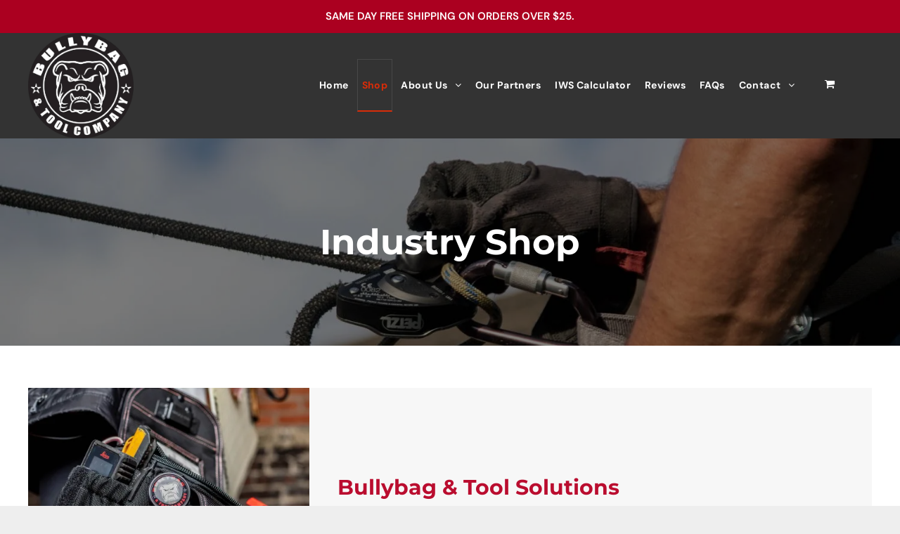

--- FILE ---
content_type: text/html;charset=utf-8
request_url: https://www.bullybag.com/store
body_size: 29941
content:
<!doctype html >
<html xmlns="http://www.w3.org/1999/xhtml" lang="en"
      class="">
<head>
    <meta charset="utf-8">
    




































<script type="text/javascript">
    window._currentDevice = 'desktop';
    window.Parameters = window.Parameters || {
        HomeUrl: 'https://www.bullybag.com/',
        AccountUUID: '0aa2c4d9ee8a4e298000b98ed92f11bf',
        SystemID: 'US_DIRECT_PRODUCTION',
        SiteAlias: '75133846',
        SiteType: atob('RFVEQU9ORQ=='),
        PublicationDate: 'Tue Jan 20 22:04:33 UTC 2026',
        ExternalUid: null,
        IsSiteMultilingual: false,
        InitialPostAlias: '',
        InitialPostPageUuid: '',
        InitialDynamicItem: '',
        DynamicPageInfo: {
            isDynamicPage: false,
            base64JsonRowData: 'null',
        },
        InitialPageAlias: 'store',
        InitialPageUuid: '454765c1b0054728933da269ed16ba93',
        InitialPageId: '1196006361',
        InitialEncodedPageAlias: 'c3RvcmU=',
        InitialHeaderUuid: 'ec25240758a04825a65a44e71513b6bf',
        CurrentPageUrl: '',
        IsCurrentHomePage: false,
        AllowAjax: false,
        AfterAjaxCommand: null,
        HomeLinkText: 'Back To Home',
        UseGalleryModule: false,
        CurrentThemeName: 'Layout Theme',
        ThemeVersion: '500000',
        DefaultPageAlias: '',
        RemoveDID: true,
        WidgetStyleID: null,
        IsHeaderFixed: false,
        IsHeaderSkinny: false,
        IsBfs: true,
        StorePageAlias: 'store',
        StorePagesUrls: '[base64]',
        IsNewStore: 'true',
        StorePath: '/store',
        StoreId: '125681005',
        StoreVersion: 2,
        StoreBaseUrl: '/store',
        StoreCleanUrl: true,
        StoreDisableScrolling: true,
        IsStoreSuspended: false,
        HasCustomDomain: true,
        SimpleSite: false,
        showCookieNotification: false,
        cookiesNotificationMarkup: 'null',
        translatedPageUrl: '',
        isFastMigrationSite: false,
        sidebarPosition: 'NA',
        currentLanguage: 'en',
        currentLocale: 'en',
        NavItems: '{}',
        errors: {
            general: 'There was an error connecting to the page.<br/> Make sure you are not offline.',
            password: 'Incorrect name/password combination',
            tryAgain: 'Try again'
        },
        NavigationAreaParams: {
            ShowBackToHomeOnInnerPages: true,
            NavbarSize: -1,
            NavbarLiveHomePage: 'https://www.bullybag.com/',
            BlockContainerSelector: '.dmBody',
            NavbarSelector: '#dmNav:has(a)',
            SubNavbarSelector: '#subnav_main'
        },
        hasCustomCode: false,
        planID: '8',
        customTemplateId: 'null',
        siteTemplateId: 'null',
        productId: 'DM_DIRECT',
        disableTracking: false,
        pageType: 'STORE_FRONT_PAGE',
        isRuntimeServer: true,
        isInEditor: false,
        hasNativeStore: false,
        defaultLang: 'en',
        hamburgerMigration: null,
        isFlexSite: false
    };

    window.Parameters.LayoutID = {};
    window.Parameters.LayoutID[window._currentDevice] = 6;
    window.Parameters.LayoutVariationID = {};
    window.Parameters.LayoutVariationID[window._currentDevice] = 5;
</script>





















<!-- Injecting site-wide to the head -->




<!-- End Injecting site-wide to the head -->

<!-- Inject secured cdn script -->


<!-- ========= Meta Tags ========= -->
<!-- PWA settings -->
<script>
    function toHash(str) {
        var hash = 5381, i = str.length;
        while (i) {
            hash = hash * 33 ^ str.charCodeAt(--i)
        }
        return hash >>> 0
    }
</script>
<script>
    (function (global) {
    //const cacheKey = global.cacheKey;
    const isOffline = 'onLine' in navigator && navigator.onLine === false;
    const hasServiceWorkerSupport = 'serviceWorker' in navigator;
    if (isOffline) {
        console.log('offline mode');
    }
    if (!hasServiceWorkerSupport) {
        console.log('service worker is not supported');
    }
    if (hasServiceWorkerSupport && !isOffline) {
        window.addEventListener('load', function () {
            const serviceWorkerPath = '/runtime-service-worker.js?v=3';
            navigator.serviceWorker
                .register(serviceWorkerPath, { scope: './' })
                .then(
                    function (registration) {
                        // Registration was successful
                        console.log(
                            'ServiceWorker registration successful with scope: ',
                            registration.scope
                        );
                    },
                    function (err) {
                        // registration failed :(
                        console.log('ServiceWorker registration failed: ', err);
                    }
                )
                .catch(function (err) {
                    console.log(err);
                });
        });

        // helper function to refresh the page
        var refreshPage = (function () {
            var refreshing;
            return function () {
                if (refreshing) return;
                // prevent multiple refreshes
                var refreshkey = 'refreshed' + location.href;
                var prevRefresh = localStorage.getItem(refreshkey);
                if (prevRefresh) {
                    localStorage.removeItem(refreshkey);
                    if (Date.now() - prevRefresh < 30000) {
                        return; // dont go into a refresh loop
                    }
                }
                refreshing = true;
                localStorage.setItem(refreshkey, Date.now());
                console.log('refereshing page');
                window.location.reload();
            };
        })();

        function messageServiceWorker(data) {
            return new Promise(function (resolve, reject) {
                if (navigator.serviceWorker.controller) {
                    var worker = navigator.serviceWorker.controller;
                    var messageChannel = new MessageChannel();
                    messageChannel.port1.onmessage = replyHandler;
                    worker.postMessage(data, [messageChannel.port2]);
                    function replyHandler(event) {
                        resolve(event.data);
                    }
                } else {
                    resolve();
                }
            });
        }
    }
})(window);
</script>
<!-- Add manifest -->
<!-- End PWA settings -->



<link rel="canonical" href="https://www.bullybag.com/store">

<meta id="view" name="viewport" content="initial-scale=1, minimum-scale=1, maximum-scale=5, viewport-fit=cover">
<meta name="apple-mobile-web-app-capable" content="yes">

<!--Add favorites icons-->

<link rel="apple-touch-icon"
      href="https://irp.cdn-website.com/75133846/dms3rep/multi/Favicon+Logo+1.png"/>

<link rel="icon" type="image/x-icon" href="https://irp.cdn-website.com/75133846/site_favicon_16_1761121159609.ico"/>

<!-- End favorite icons -->
<link rel="preconnect" href="https://lirp.cdn-website.com/"/>


<!-- Prefetch Ecwid Javascript to speed up loading -->
<link rel="prefetch" href="https://app.multiscreenstore.com/script.js?125681005"/>
<script>
    if (window.Parameters) {
        window.Parameters.ecwidScriptUrl = 'https://app.multiscreenstore.com/script.js?125681005';
    }
</script>


<!-- render the required CSS and JS in the head section -->
<script id='d-js-dmapi'>
    window.SystemID = 'US_DIRECT_PRODUCTION';

    if (!window.dmAPI) {
        window.dmAPI = {
            registerExternalRuntimeComponent: function () {
            },
            getCurrentDeviceType: function () {
                return window._currentDevice;
            },
            runOnReady: (ns, fn) => {
                const safeFn = dmAPI.toSafeFn(fn);
                ns = ns || 'global_' + Math.random().toString(36).slice(2, 11);
                const eventName = 'afterAjax.' + ns;

                if (document.readyState === 'complete') {
                    $.DM.events.off(eventName).on(eventName, safeFn);
                    setTimeout(function () {
                        safeFn({
                            isAjax: false,
                        });
                    }, 0);
                } else {
                    window?.waitForDeferred?.('dmAjax', () => {
                        $.DM.events.off(eventName).on(eventName, safeFn);
                        safeFn({
                            isAjax: false,
                        });
                    });
                }
            },
            toSafeFn: (fn) => {
                if (fn?.safe) {
                    return fn;
                }
                const safeFn = function (...args) {
                    try {
                        return fn?.apply(null, args);
                    } catch (e) {
                        console.log('function failed ' + e.message);
                    }
                };
                safeFn.safe = true;
                return safeFn;
            }
        };
    }

    if (!window.requestIdleCallback) {
        window.requestIdleCallback = function (fn) {
            setTimeout(fn, 0);
        }
    }
</script>

<!-- loadCSS function header.jsp-->






<script id="d-js-load-css">
/**
 * There are a few <link> tags with CSS resource in them that are preloaded in the page
 * in each of those there is a "onload" handler which invokes the loadCSS callback
 * defined here.
 * We are monitoring 3 main CSS files - the runtime, the global and the page.
 * When each load we check to see if we can append them all in a batch. If threre
 * is no page css (which may happen on inner pages) then we do not wait for it
 */
(function () {
  let cssLinks = {};
  function loadCssLink(link) {
    link.onload = null;
    link.rel = "stylesheet";
    link.type = "text/css";
  }
  
    function checkCss() {
      const pageCssLink = document.querySelector("[id*='CssLink']");
      const widgetCssLink = document.querySelector("[id*='widgetCSS']");

        if (cssLinks && cssLinks.runtime && cssLinks.global && (!pageCssLink || cssLinks.page) && (!widgetCssLink || cssLinks.widget)) {
            const storedRuntimeCssLink = cssLinks.runtime;
            const storedPageCssLink = cssLinks.page;
            const storedGlobalCssLink = cssLinks.global;
            const storedWidgetCssLink = cssLinks.widget;

            storedGlobalCssLink.disabled = true;
            loadCssLink(storedGlobalCssLink);

            if (storedPageCssLink) {
                storedPageCssLink.disabled = true;
                loadCssLink(storedPageCssLink);
            }

            if(storedWidgetCssLink) {
                storedWidgetCssLink.disabled = true;
                loadCssLink(storedWidgetCssLink);
            }

            storedRuntimeCssLink.disabled = true;
            loadCssLink(storedRuntimeCssLink);

            requestAnimationFrame(() => {
                setTimeout(() => {
                    storedRuntimeCssLink.disabled = false;
                    storedGlobalCssLink.disabled = false;
                    if (storedPageCssLink) {
                      storedPageCssLink.disabled = false;
                    }
                    if (storedWidgetCssLink) {
                      storedWidgetCssLink.disabled = false;
                    }
                    // (SUP-4179) Clear the accumulated cssLinks only when we're
                    // sure that the document has finished loading and the document 
                    // has been parsed.
                    if(document.readyState === 'interactive') {
                      cssLinks = null;
                    }
                }, 0);
            });
        }
    }
  

  function loadCSS(link) {
    try {
      var urlParams = new URLSearchParams(window.location.search);
      var noCSS = !!urlParams.get("nocss");
      var cssTimeout = urlParams.get("cssTimeout") || 0;

      if (noCSS) {
        return;
      }
      if (link.href && link.href.includes("d-css-runtime")) {
        cssLinks.runtime = link;
        checkCss();
      } else if (link.id === "siteGlobalCss") {
        cssLinks.global = link;
        checkCss();
      } 
      
      else if (link.id && link.id.includes("CssLink")) {
        cssLinks.page = link;
        checkCss();
      } else if (link.id && link.id.includes("widgetCSS")) {
        cssLinks.widget = link;
        checkCss();
      }
      
      else {
        requestIdleCallback(function () {
          window.setTimeout(function () {
            loadCssLink(link);
          }, parseInt(cssTimeout, 10));
        });
      }
    } catch (e) {
      throw e
    }
  }
  window.loadCSS = window.loadCSS || loadCSS;
})();
</script>



<script data-role="deferred-init" type="text/javascript">
    /* usage: window.getDeferred(<deferred name>).resolve() or window.getDeferred(<deferred name>).promise.then(...)*/
    function Def() {
        this.promise = new Promise((function (a, b) {
            this.resolve = a, this.reject = b
        }).bind(this))
    }

    const defs = {};
    window.getDeferred = function (a) {
        return null == defs[a] && (defs[a] = new Def), defs[a]
    }
    window.waitForDeferred = function (b, a, c) {
        let d = window?.getDeferred?.(b);
        d
            ? d.promise.then(a)
            : c && ["complete", "interactive"].includes(document.readyState)
                ? setTimeout(a, 1)
                : c
                    ? document.addEventListener("DOMContentLoaded", a)
                    : console.error(`Deferred  does not exist`);
    };
</script>
<style id="forceCssIncludes">
    /* This file is auto-generated from a `scss` file with the same name */

.videobgwrapper{overflow:hidden;position:absolute;z-index:0;width:100%;height:100%;top:0;left:0;pointer-events:none;border-radius:inherit}.videobgframe{position:absolute;width:101%;height:100%;top:50%;left:50%;transform:translateY(-50%) translateX(-50%);object-fit:fill}#dm video.videobgframe{margin:0}@media (max-width:767px){.dmRoot .dmPhotoGallery.newPhotoGallery:not(.photo-gallery-done){min-height:80vh}}@media (min-width:1025px){.dmRoot .dmPhotoGallery.newPhotoGallery:not(.photo-gallery-done){min-height:45vh}}@media (min-width:768px) and (max-width:1024px){.responsiveTablet .dmPhotoGallery.newPhotoGallery:not(.photo-gallery-done){min-height:45vh}}#dm [data-show-on-page-only]{display:none!important}#dmRoot div.stickyHeaderFix div.site_content{margin-top:0!important}#dmRoot div.stickyHeaderFix div.hamburger-header-container{position:relative}
    

</style>
<style id="cssVariables" type="text/css">
    :root {
  --color_1: rgba(0, 0, 0, 1);
  --color_2: rgba(186, 13, 47, 1);
  --color_3: rgba(208,102,123,1);
  --color_4: rgba(220,140,156,1);
  --color_5: rgba(255, 255, 255, 1);
  --color_6: rgba(247, 247, 247, 1);
  --color_7: rgba(229, 229, 229, 1);
}
</style>


<style id="hideAnimFix">
  .dmDesktopBody:not(.editGrid) [data-anim-desktop]:not([data-anim-desktop='none']), .dmDesktopBody:not(.editGrid) [data-anim-extended] {
    visibility: hidden;
  }

  .dmDesktopBody:not(.editGrid) .dmNewParagraph[data-anim-desktop]:not([data-anim-desktop='none']), .dmDesktopBody:not(.editGrid) .dmNewParagraph[data-anim-extended] {
    visibility: hidden !important;
  }


  #dmRoot:not(.editGrid) .flex-element [data-anim-extended] {
    visibility: hidden;
  }

</style>



<style id="criticalCss">
    @charset "UTF-8";.display_None,.dmPopupMask{display:none}@media (max-width:767px){.dmRoot .dmPhotoGallery.newPhotoGallery:not(.photo-gallery-done){min-height:80vh}}@media (min-width:1025px){.dmRoot .dmPhotoGallery.newPhotoGallery:not(.photo-gallery-done){min-height:45vh}:root{--btn-text-font-size:15px}}:root{--color_1:rgba(0, 0, 0, 1);--color_2:rgba(186, 13, 47, 1);--color_3:rgba(208,102,123,1);--color_4:rgba(220,140,156,1);--color_5:rgba(255, 255, 255, 1);--color_6:rgba(247, 247, 247, 1);--color_7:rgba(229, 229, 229, 1)}.dmInner{min-height:100vh!important;position:relative;min-width:768px!important}.dmDisplay_None{display:none!important}.clearfix:after{clear:both;visibility:hidden;line-height:0;height:0}.clearfix:after,.clearfix:before{content:" ";display:table}.clearfix{display:inline-block}.dmDesktopBody .shadowEffectToChildren li{box-shadow:none!important}#dm .dmWidget .icon{font-size:26px}body.dmRoot #dm .dmOuter .dmInner .dmWidget .icon.hasFontIcon{height:26px;margin-top:-13px;line-height:normal;text-align:center;background-image:none}.dmRoot .hasFontIcon{background-image:none!important}.dmPopupMask{position:fixed;margin:0;width:10px;z-index:1000000999;top:0;left:0}#dmRoot .dmPopup,.dmPopup,.dmPopupClose:before,[data-display-type=block]{display:block}.dmPopup{text-align:left;position:fixed;top:10px;left:0;width:93%;z-index:1000009999!important;box-sizing:border-box;background:#f5f5f5;overflow-y:auto;height:100%}.dmPopup .dmPopupTitle{text-align:left;font:700 19px Helvetica,Arial;margin:20px 20px 35px;color:#999}#dmPopup{opacity:0}.dmPopupClose,.dmPopupClose:before{position:absolute;visibility:visible}.dmPopupClose{border-radius:25px;width:27px;height:27px;z-index:1;background-color:rgba(255,255,255,.4);top:12px;right:12px}.dmPopupClose:before{font-size:20px;color:#000;top:3px;right:3px}body.dmDesktopBody:not(.mac) .data::-webkit-scrollbar{width:5px;height:5px}body.dmDesktopBody:not(.mac) .data::-webkit-scrollbar-track{background:rgba(0,0,0,.1)}body.dmDesktopBody:not(.mac) .data::-webkit-scrollbar-thumb{background:#c8c8c8;box-shadow:inset 0 1px 2px #454545;border-radius:45px}#dm .dmRespRow .dmRespColsWrapper{display:flex}#dm .hasBackgroundOverlay:not(.dmPopupPage):not(.layout-drawer){position:relative!important}#dm .hasBackgroundOverlay:not(.hasExtraLayerOverlay):before{display:block!important;position:absolute!important;top:0!important;left:0!important;width:100%!important;height:100%!important;content:" "!important;border-radius:inherit}#dm .dmInner .dmWidget.align-center,.align-center{margin-left:auto;margin-right:auto}.text-align-center{text-align:center}body.fix-mobile-scrolling{overflow:initial}#dmRoot{text-decoration-skip-ink:none}body{-webkit-overflow-scrolling:touch}@media (min-width:768px) and (max-width:1024px){:root{--btn-text-font-size:15px}}nav{display:block}html{font-family:Source Sans Pro;-webkit-text-size-adjust:100%;-ms-text-size-adjust:100%}h1{font-size:2em;margin:.67em 0}strong{font-weight:700}hr{box-sizing:content-box;height:0}img{border:0;max-width:100%;-ms-interpolation-mode:bicubic;display:inline-block}button{font-family:inherit;font-size:100%;margin:0;line-height:normal;text-transform:none;-webkit-appearance:button}button::-moz-focus-inner{border:0;padding:0}*,:after,:before{box-sizing:border-box}.dmRespRow.dmRespRowNoPadding{padding:0}.dmRespRow{padding-top:15px;padding-bottom:15px}.dmRespRow .dmRespRow:after,.dmRespRow .dmRespRow:before,.dmRespRow:after,.dmRespRow:before{content:" ";display:table}.dmRespRow .dmRespRow:after,.dmRespRow:after{clear:both}.dmRespRow,.dmRespRow .dmRespColsWrapper{max-width:960px;position:relative;margin:0 auto;width:100%}@media screen and (min-width:1200px){.rows-1200 .dmRespRow:not(.fullBleedMode) .dmRespColsWrapper{max-width:1200px}}.dmRespRow .dmRespCol{position:relative;width:100%;display:inline-block;vertical-align:top;float:left}.dmRespRow .dmRespCol>*{max-width:100%}.dmRespRow .dmRespRow{width:auto;margin-top:0;margin-bottom:0;max-width:none}.dmDesktopBody .dmRespRow .large-1{position:relative;width:8.33333%}.dmDesktopBody .dmRespRow .large-2{position:relative;width:16.66667%}.dmDesktopBody .dmRespRow .large-3{position:relative;width:25%}.dmDesktopBody .dmRespRow .large-4{position:relative;width:33.33333%}.dmDesktopBody .dmRespRow .large-8{position:relative;width:66.66667%}.dmDesktopBody .dmRespRow .large-9{position:relative;width:75%}.dmDesktopBody .dmRespRow .large-12{position:relative;width:100%}[class*=" dm-common-icons-"]{speak:none;font-style:normal;font-weight:400;font-variant:normal;text-transform:none;line-height:1;-webkit-font-smoothing:antialiased;-moz-osx-font-smoothing:grayscale;font-family:dm-common-icons!important}.dm-common-icons-close:before{content:"\e901"}.dm-common-icons-shopping-cart:before{content:"\e902"}#dm div.dmContent [class*=" icon-"],[class*=" icon-"]{font-family:FontAwesome!important;font-weight:400;font-style:normal;text-decoration:inherit;-webkit-font-smoothing:antialiased}[class*=" icon-"]:before{text-decoration:none;display:inline-block;speak:none}a [class*=" icon-"]{display:inline}[class*=" icon-"]{display:inline;width:auto;height:auto;line-height:normal;vertical-align:baseline;background-image:none;background-position:0 0;background-repeat:repeat;margin-top:0}.icon-star:before{content:"\f005"}.icon-angle-right:before{content:"\f105"}.icon-angle-down:before{content:"\f107"}.animated{-webkit-animation-duration:1s;animation-duration:1s;-webkit-animation-fill-mode:both;animation-fill-mode:both}#dm .dmRespRow .dmRespCol>.dmWidget{overflow:initial}@media (min-width:768px){#dm .dmRespRow .dmRespCol>.dmWidget{width:280px;max-width:100%}}@media (max-width:767px){#dm .dmInner .dmWidget{width:100%}}#dm .dmInner .dmWidget:not(.displayNone){display:inline-block}#dm .dmInner .dmWidget.flexButton:not(.displayNone){display:flex}#dm .dmInner .dmWidget.flexButton{display:flex;align-items:center;justify-content:center;padding:10px 7px}#dm .dmInner .dmWidget.flexButton .text{padding:0!important;flex-grow:1;max-width:-webkit-max-content;max-width:max-content}#dm .dmInner .dmWidget.flexButton:after{display:none}#dm .dmInner .dmWidget{text-decoration:none;margin:10px 0;clear:both;position:relative;text-align:center;line-height:22px;box-shadow:none;background-image:none;padding:0;height:auto;border-style:solid;white-space:nowrap}#dm .dmInner .dmWidget:after{content:"";display:inline-block;height:100%;vertical-align:middle;width:0;margin-right:-.25em}#dm .dmInner .dmWidget .iconBg{position:absolute;left:0;width:50px;top:50%;margin-top:-13px}#dm .dmWidget .text{display:inline-block;vertical-align:middle;font-size:1.125em;line-height:normal;white-space:normal;padding:10px 7px;max-width:98%}#dm .dmStoreCategories .storeCategory .storeSubCategories .storeCategoryName,#innerBar{font-size:20px}html:not(.ios-preview) #dm .hasStickyHeader .dmInner div.dmHeaderContainer{position:fixed!important;z-index:101;width:100%;min-width:768px}.dmPhotoGallery.newPhotoGallery:not(.photo-gallery-done){min-height:30vh}.dmNewParagraph[data-version]{line-height:initial}.dmNewParagraph[data-version] .text-align-center{text-align:center!important}.dmNewParagraph[data-version] [class*=size-]{width:auto!important;height:auto!important}.dmNewParagraph[data-version] h1,.dmNewParagraph[data-version] h2,.dmNewParagraph[data-version] p{margin-top:0;margin-bottom:0}@media (max-width:767px){.dmRoot .dmNewParagraph[data-version] .m-text-align-center{text-align:center!important}}#dm .dmStoreCategories .storeCategory:first-of-type .storeCategoryName{margin-top:0}#dm .dmStoreCategories .storeSubCategories .storeCategory .storeCategoryName{margin-top:15px}#dm .dmStoreCategories .storeCategory .storeCategoryName{margin:32px 14px 0;text-decoration:none;font-size:24px;line-height:20px}#dm .dmStoreCategories .storeSubCategories{display:none}.imageWidget{position:relative}.imageWidget a{font-style:italic;text-align:center}.imageWidget img[width][height]{height:auto}.dmPhotoGallery{margin:10px 0;width:100%;overflow:hidden;min-height:1px;clear:both}.dmPhotoGallery .dmPhotoGalleryHolder .photoGalleryThumbs .image-container{height:100%}.dmPhotoGallery .dmPhotoGalleryHolder .photoGalleryThumbs{width:58px;height:58px;margin:2px;display:inline-block;vertical-align:middle;text-align:center;overflow:hidden}.dmPhotoGalleryResp.dmPhotoGallery .dmPhotoGalleryHolder .photoGalleryThumbs img{box-shadow:0 0 3px #888}.dmPhotoGalleryResp.dmPhotoGallery .dmPhotoGalleryHolder .photoGalleryThumbs{margin:0;padding:10px}.dmPhotoGalleryHolder{text-align:center}.dmPhotoGallery .dmPhotoGalleryHolder .photoGalleryThumbs img{display:inline!important;margin:0!important;vertical-align:middle;text-align:center;position:relative}.dmPhotoGallery .caption-sub-title{font-size:12px;font-style:italic;padding:6px 0 11px}.dmPhotoGallery .caption-secondary-text{padding-top:12px}#dm .dmPhotoGallery[data-element-type=dProductGalleryId] .caption-secondary-text{padding-top:2px}#dm .dmPhotoGallery[data-element-type=dProductGalleryId] .caption-sub-title{padding-bottom:2px}.dmPhotoGallery .image-container{position:relative}.dmPhotoGallery [data-image-type=main]{background:#fff}.dmPhotoGallery [data-image-type=additional]{position:absolute!important;z-index:-1;top:0;width:100%}.dmPhotoGallery.newPhotoGallery .photoGalleryThumbs .caption-container a.caption-link{text-decoration:none}#dm .dmPhotoGallery.newPhotoGallery .photoGalleryThumbs .caption-container .caption-inner div,#dm .dmPhotoGallery.newPhotoGallery .photoGalleryThumbs .caption-container .caption-inner h3,.dmPhotoGallery.newPhotoGallery .photoGalleryThumbs .caption-container .caption-inner{text-align:center}.dmPhotoGallery.newPhotoGallery .photoGalleryThumbs .caption-container .caption-inner h3{margin:0;line-height:normal;font-size:21px}.dmPhotoGallery.newPhotoGallery .photoGalleryThumbs .caption-container .caption-inner .caption-text,.dmPhotoGallery.newPhotoGallery .photoGalleryThumbs .caption-container .caption-inner .caption-title{max-width:100%}#dm .dmPhotoGallery.newPhotoGallery .photoGalleryThumbs{list-style:none;position:relative}#dm .dmPhotoGallery.newPhotoGallery .photoGalleryThumbs .caption-container .caption-inner{align-items:center}#dm .dmPhotoGallery.newPhotoGallery .photoGalleryViewAll{box-shadow:0 0!important;font-size:inherit!important;margin:0!important}#dm .dmPhotoGallery.newPhotoGallery .dmPhotoGalleryHolder{width:100%;padding:0;display:none}#dm .dmPhotoGallery.newPhotoGallery .photogallery-row{display:flex}#dm .dmPhotoGallery.newPhotoGallery .layout-container.square{display:flex;width:100%;flex-direction:column}#dm .dmPhotoGallery.newPhotoGallery .layout-container .photogallery-column{display:flex;flex-direction:column;padding:0;width:100%;margin:0}#dm .dmPhotoGallery.newPhotoGallery .layout-container .photogallery-column.column-1{width:100%}#dm .dmPhotoGallery.newPhotoGallery .layout-container .photogallery-column .photoGalleryThumbs{position:relative;overflow:hidden}#dm .dmPhotoGallery.newPhotoGallery .layout-container .photogallery-column .photoGalleryThumbs .image-container{width:100%;overflow:hidden;background:url(https://dd-cdn.multiscreensite.com/runtime-img/galleryLoader.gif) center no-repeat}#dm .dmPhotoGallery.newPhotoGallery .layout-container .photogallery-column .photoGalleryThumbs .image-container.revealed{background:0}#dm .dmPhotoGallery.newPhotoGallery .layout-container .photogallery-column .photoGalleryThumbs .image-container a{display:flex;flex-direction:column;background-size:cover;padding-top:100%}#dm .dmPhotoGallery.newPhotoGallery .layout-container .photogallery-column .photoGalleryThumbs .image-container a img{display:none!important}#dm .dmPhotoGallery.newPhotoGallery .photoGalleryThumbs .thumbnailInnerWrapper{overflow:hidden;transform:translateZ(0)}#dm .dmPhotoGallery.newPhotoGallery .photoGalleryThumbs .image-container{overflow:hidden}#dm .dmPhotoGallery.newPhotoGallery .photoGalleryThumbs .image-container a{background-repeat:no-repeat;background-position:center}#dm .dmPhotoGallery.newPhotoGallery .photoGalleryThumbs .caption-container .caption-inner{display:flex;flex-direction:column;justify-content:center;position:relative;overflow:hidden;z-index:1;background-color:rgba(255,255,255,.9);color:#333;padding:15px;height:100%;box-sizing:border-box}#dm .dmPhotoGallery.newPhotoGallery .photoGalleryThumbs .caption-container .caption-inner .caption-button{margin:10px auto;max-width:100%}#dm .dmPhotoGallery.newPhotoGallery .photoGalleryThumbs .caption-container .caption-inner .caption-button .text{padding:10px 20px!important}#dm .dmPhotoGallery.newPhotoGallery .photoGalleryThumbs .caption-container .caption-inner:has(>.caption-link){padding-block:0}#dm .dmPhotoGallery.newPhotoGallery .photoGalleryThumbs .caption-container .caption-inner:has(>.caption-link) .caption-link{width:100%;height:100%;padding-block:15px;display:flex;flex-direction:column}#dm .dmRespRow.dmRespRowNoPadding,.dmContent,.dmInner ul:not(.defaultList),DIV.dmBody{padding:0}#dm .dmPhotoGallery.newPhotoGallery[data-image-hover-effect=zoomout] .photoGalleryThumbs .image-container{-webkit-mask-image:-webkit-radial-gradient(#fff,#000)}#dm .dmPhotoGallery.newPhotoGallery[data-link-gallery=true] .image-container a.has-link{z-index:1px}img[width][height]{height:auto}*{border:0 solid #333;scrollbar-arrow-color:#fff;scrollbar-track-color:#F2F2F2;scrollbar-face-color:silver;scrollbar-highlight-color:silver;scrollbar-3dlight-color:silver;scrollbar-shadow-color:silver;scrollbar-darkshadow-color:silver;scrollbar-width:12px}body{width:100%;overflow:hidden;-webkit-text-size-adjust:100%!important;-ms-text-size-adjust:100%!important}A IMG{border:none}h1,h2,h3,ul{margin-left:0;margin-right:0}.dmInner *{-webkit-font-smoothing:antialiased}.clearfix,a,img,li,ul{vertical-align:top}#iscrollBody,#site_content{position:relative}.dmOuter{word-wrap:break-word}.dmInner{font-size:16px;background:#fff;color:#666}.dmDesktopBody .dmInner{min-width:960px}.dmInner a{color:#463939}.dmHeader{background:#68ccd1;color:#666;text-align:center;position:relative;width:100%;max-width:100%}DIV.dmBody{clear:both}.dmContent{margin:0}#site_content ul:not(.defaultList){-webkit-padding-start:0;-moz-padding-start:0;list-style-position:inside}#innerBar{position:relative;height:36px;width:100%;margin:0;z-index:80}.dmRespRowsWrapper{max-width:960px;margin:0 auto}.dmLargeBody .imageWidget:not(.displayNone){display:inline-block;max-width:100%}.imageWidget:not(.displayNone) img{width:100%}h3{font-weight:400;font-size:23px}#dm .dmRespColsWrapper{display:block}.dmNewParagraph{text-align:left;margin:8px 0;padding:2px 0}.dmLargeBody .dmRespRowsWrapper>.dmRespRow .dmRespCol,.dmLargeBody .fHeader .dmRespRow .dmRespCol{padding-left:.75%;padding-right:.75%}.dmLargeBody .dmRespRowsWrapper>.dmRespRow .dmRespCol:first-child,.dmLargeBody .fHeader .dmRespRow .dmRespCol:first-child{padding-left:0;padding-right:1.5%}.dmLargeBody .dmRespRowsWrapper>.dmRespRow .dmRespCol:last-child,.dmLargeBody .fHeader .dmRespRow .dmRespCol:last-child{padding-right:0;padding-left:1.5%}.dmLargeBody .dmRespRowsWrapper>.dmRespRow .dmRespCol:only-child,.dmLargeBody .fHeader .dmRespRow .dmRespCol:only-child{padding-left:0;padding-right:0}#innerBar.lineInnerBar{display:table;width:100%;box-shadow:none;-webkit-box-shadow:none;-moz-box-shadow:none;font-size:20px;margin-top:30px;margin-bottom:30px;background-color:transparent;color:#666}.innerPageTitle{display:block;text-align:center;color:#f7f7f7;margin:3px 65px;padding:6px 0;white-space:nowrap;overflow:hidden;text-overflow:ellipsis;box-sizing:border-box;word-wrap:normal}#innerBar .titleLine{display:table-cell;vertical-align:middle;width:50%}.dmPageTitleRow:not(#innerBar){display:none}.titleLine hr{min-height:1px;background-color:rgba(102,102,102,.2)}.lineInnerBar .innerPageTitle{display:table-cell;vertical-align:middle;text-transform:capitalize;text-align:left;margin:0;padding:4px 15px 0;color:#666;font-family:inherit;white-space:nowrap}.dmStandardDesktop{display:block}.standardHeaderLayout .dmHeader{float:none}#dmFirstContainer .dmRespRowsWrapper:after,#dmFirstContainer .dmRespRowsWrapper:before{content:"";display:table}.dmInner a{outline:0;vertical-align:inherit}.dmLinksMenu>ul{display:block;margin:0;font-size:inherit}.dmStandardDesktop{margin:0 auto}#dm .dmDivider{display:block;margin:10px 0}.dmPhotoGalleryHolder{font-size:medium!important;margin:0;list-style:none}#dm .dmPhotoGallery .dmPhotoGalleryHolder,#dm .dmPhotoGallery .dmPhotoGalleryHolder>li{width:100%;padding:0}#dm .dmPhotoGallery .dmPhotoGalleryHolder .photoGalleryThumbs{background:url(https://dd-cdn.multiscreensite.com/runtime-img/galleryLoader.gif) 50% 50% no-repeat #eee;float:left;clear:none;padding:0;margin:0;width:100%}#dm .dmPhotoGallery .dmPhotoGalleryHolder .photoGalleryThumbs img{display:none!important}.dmDesktopBody .dmPhotoGallery .photoGalleryViewAll{background:0 0;border:none;padding:3px 0;font-size:16px;width:auto;height:auto;line-height:normal;box-shadow:0 -2px 0 0;display:block;margin:40px 0;text-align:left}body{background-color:#eee}#dm .dmStoreCategories .storeCategory .storeCategoryName{color:#666}#dm .dmStoreCart{width:100px}#dm .dmStoreCart .cartItems{color:#666;font-weight:400!important;font-size:16px}#dm .dmStoreCart .cartIcon{color:#666;font-size:16px;text-decoration:none;font-weight:400;text-align:center}.dmDivider{min-height:2px;border:currentColor;color:grey;background:0 0}#dm .dmDividerWrapper{display:block}.dmPhotoGallery:not(.dmFacebookGallery) .dmPhotoGalleryHolder:not(.ready) li.photoGalleryThumbs{display:inline!important;visibility:hidden}.main-navigation.unifiednav{-js-display:flex;display:flex;justify-content:flex-start;align-items:stretch;overflow:visible}.main-navigation.unifiednav ul{list-style:none;padding:0;margin:0;font-size:1rem}.main-navigation.unifiednav .unifiednav__container{-js-display:flex;display:flex;justify-content:flex-start;list-style:none}.main-navigation.unifiednav .unifiednav__container>.unifiednav__item-wrap{-js-display:flex;display:flex;justify-content:flex-start;position:relative;font-weight:400}.main-navigation.unifiednav .unifiednav__container:not([data-depth])>.unifiednav__item-wrap::after,.main-navigation.unifiednav .unifiednav__container:not([data-depth])>.unifiednav__item-wrap::before{content:'';align-self:center;font-weight:700}.main-navigation.unifiednav .unifiednav__container>.unifiednav__item-wrap>.unifiednav__item{-js-display:flex;display:flex;justify-content:flex-start;align-items:center;flex-direction:row;color:inherit;text-decoration:none;position:relative;padding:12px 15px;margin:0;font-weight:inherit;letter-spacing:.03em}.main-navigation.unifiednav .unifiednav__container:not([data-depth])>.unifiednav__item-wrap>.unifiednav__item{padding:0 15px}.main-navigation.unifiednav .unifiednav__container>.unifiednav__item-wrap>.unifiednav__item .nav-item-text{white-space:nowrap}.main-navigation.unifiednav .unifiednav__container:not([data-depth])>.unifiednav__item-wrap>.unifiednav__item .nav-item-text::after,.main-navigation.unifiednav .unifiednav__container:not([data-depth])>.unifiednav__item-wrap>.unifiednav__item .nav-item-text::before{content:'';width:100%;height:0;border:0 solid transparent;border-top-color:currentColor;display:block;opacity:0}.main-navigation.unifiednav .unifiednav__container:not([data-depth])>.unifiednav__item-wrap>.unifiednav__item.dmNavItemSelected .nav-item-text::after,.main-navigation.unifiednav .unifiednav__container:not([data-depth])>.unifiednav__item-wrap>.unifiednav__item.dmNavItemSelected .nav-item-text::before{opacity:1}.main-navigation.unifiednav.effect-border{padding:0}.main-navigation.unifiednav.effect-border .unifiednav__container:not([data-depth])>.unifiednav__item-wrap>.unifiednav__item{padding:12px 15px;margin:0 15px 0 0;border-width:2px;border-style:solid;border-color:transparent}.main-navigation.unifiednav.effect-border .unifiednav__container:not([data-depth])>.unifiednav__item-wrap>.unifiednav__item.dmNavItemSelected{border-color:currentColor}.main-navigation.unifiednav .unifiednav__container .unifiednav__item:not(.unifiednav__item_has-sub-nav) .icon{display:none}.main-navigation.unifiednav .unifiednav__container[data-depth='1']{min-width:100%}.main-navigation.unifiednav .unifiednav__container[data-depth]{position:absolute;top:0;left:0;flex-direction:column;opacity:0;z-index:100;background-color:#faf9f9}.main-navigation.unifiednav .unifiednav__container[data-depth='0']{top:100%;transform:translateY(-10px)}.main-navigation.unifiednav:not(.unifiednav_vertical) .unifiednav__container[data-depth='0']{left:15px}.main-navigation.unifiednav .unifiednav__container>.unifiednav__item-wrap .unifiednav__container>.unifiednav__item-wrap{flex-direction:column}.main-navigation.unifiednav .unifiednav__container[data-depth]>.unifiednav__item-wrap .unifiednav__item{padding:15px 30px 15px 15px;margin:0}.main-navigation.unifiednav .unifiednav__container[data-depth]>.unifiednav__item-wrap:not(:last-child)::after{content:''!important;width:100%;height:0;color:#ececec;align-self:center;border:0 solid currentColor}.main-navigation.unifiednav[layout-sub=submenu_horizontal_2] .unifiednav__container[data-depth]{color:#999}.main-navigation.unifiednav[layout-sub=submenu_horizontal_2] .unifiednav__container[data-depth]>.unifiednav__item-wrap:not(:last-child)::after{border-top-width:1px}.main-navigation.unifiednav:not(.unifiednav_vertical) .unifiednav__container[data-depth='1']{transform:translateX(-10%) translateY(0);left:100%}.main-navigation.unifiednav .unifiednav__container>.unifiednav__item-wrap>.unifiednav__item.unifiednav__item_has-sub-nav .icon{display:initial;padding-left:10px;margin-left:0}.main-navigation.unifiednav .unifiednav__container[data-depth] .unifiednav__item_has-sub-nav .icon{transform:rotate(0)}.main-navigation.unifiednav:not(.unifiednav_vertical)>.unifiednav__container{justify-content:inherit}#dm .p_hfcontainer nav.main-navigation.unifiednav{min-width:9em!important;text-align:initial!important}#dm .main-navigation.unifiednav .unifiednav__container[data-depth]{background-color:transparent}#dm .main-navigation.unifiednav[layout-sub=submenu_horizontal_2] .unifiednav__container[data-depth]{background-color:#faf9f9}#dm .main-navigation.unifiednav .unifiednav__container[data-depth]>.unifiednav__item-wrap:not(:last-child)::after{color:#d1d1d1}#dm .main-navigation.unifiednav:not([data-nav-structure=VERTICAL])>.unifiednav__container{flex-wrap:wrap;justify-content:inherit}#dm .main-navigation.unifiednav:not([data-nav-structure=VERTICAL])>.unifiednav__container .nav-item-text::before{text-align:left}#dm .main-navigation.unifiednav:not([data-nav-structure=VERTICAL]) .unifiednav__container:not([data-depth])>.unifiednav__item-wrap:not(:last-child)::after,#dm .main-navigation.unifiednav:not([data-nav-structure=VERTICAL]) .unifiednav__container:not([data-depth])>.unifiednav__item-wrap:not(:last-child)::before{content:''}#dm .main-navigation.unifiednav:not([data-nav-structure=SPLIT]).effect-border .unifiednav__container:not([data-depth]) .unifiednav__container[data-depth='0']{left:15px;top:calc(100% - 12px)}#dm .main-navigation.unifiednav:not([data-nav-structure=SPLIT]) .unifiednav__container:not([data-depth])>.unifiednav__item-wrap:last-child .unifiednav__container[data-depth='0']{left:auto;right:0}.dmRoot:not(.dmTabletBody):not(.dmMobileBody) #dm .main-navigation.unifiednav:not([data-nav-structure=SPLIT]) .unifiednav__container[data-depth='1']{max-height:65vh;overflow-y:auto}.dmRoot:not(.dmTabletBody):not(.dmMobileBody) #dm .main-navigation.unifiednav:not([data-nav-structure=SPLIT]) .unifiednav__container[data-depth='1'] .unifiednav__item-wrap{flex-shrink:0}#dm .dmBody .dmRespRowsWrapper{max-width:none;background-color:transparent}.dmLargeBody .dmRespRow{width:100%;max-width:none;margin-left:0;margin-right:0;padding-left:40px;padding-right:40px}.dmStandardDesktop .dmHeader{background-color:#68ccd1;max-width:100%}.standardHeaderLayout .dmHeader{display:block;height:auto}#dm div.dmContent h1{color:#666}#dm div.dmContent h3{color:#fff}#dm div.dmInner h1,#dm div.dmInner h2,#dm div.dmInner h3{font-family:Montserrat,"Montserrat Fallback"}#dm div.dmContent h2{color:#333;color:rgba(100,100,100,1)}#dm DIV.dmInner{background-repeat:no-repeat;background-image:url(https://irt-cdn.multiscreensite.com/ce0bb35f932b47bb809d0e37905542ba/dms3rep/multi/site_background_education-2087x1173.jpg);background-size:cover;background-position:50% 0}#dm div.dmOuter div.dmInner{background-position:center center;background-repeat:repeat;background-size:auto}#dm div.dmContent h1{color:rgba(100,100,100,1)}#dm div.dmContent h3{color:rgba(100,100,100,1)}#dm div.dmInner,#dm div.dmInner .dmRespCol{color:rgba(147,147,147,1);font-size:16px}.dmLargeBody .dm-layout-sec .dmBody .dmRespRowsWrapper,.dmLargeBody .dmBody .dmRespRowsWrapper{background-color:transparent}.newPhotoGallery .photoGalleryViewAll.link{color:rgba(147,147,147,1)}#dm .dmRespCol div.dmNewParagraph,#dm div.dmInner,#dm div.dmInner .dmRespCol,.dmPhotoGallery .caption-text.caption-text{color:var(--color_1);font-family:"DM Sans","DM Sans Fallback";font-weight:400;line-height:1.5}#dm div.dmNewParagraph p{color:var(--color_1);direction:ltr;font-family:"DM Sans","DM Sans Fallback";font-weight:400;font-style:normal;text-decoration:none;line-height:1.8}.newPhotoGallery .photoGalleryViewAll.link,.newPhotoGallery .photoGalleryViewAll.link:visited{color:var(--color_3)}#dm div.dmContent h1,#dm div.dmContent h2{color:var(--color_2);direction:ltr;font-family:Montserrat,"Montserrat Fallback";font-style:normal;line-height:1.5}#dm div.dmContent h1{font-weight:700;text-decoration:none;font-size:50px}#dm div.dmContent .dmNewParagraph[data-version] h1{text-decoration:inherit}#dm div.dmContent .dmNewParagraph[data-version] h1 *,#dm div.dmContent h2{text-decoration:none}#dm div.dmContent h2{font-weight:700;font-size:30px}#dm div.dmContent .dmNewParagraph[data-version] h2{text-decoration:inherit}#dm div.dmContent .dmNewParagraph[data-version] h2 *,#dm div.dmContent h3{text-decoration:none}#dm div.dmContent h3{color:var(--color_3);direction:ltr;font-family:Montserrat,"Montserrat Fallback";font-weight:700;font-style:normal;font-size:25px;line-height:1.5}#dm DIV.dmOuter DIV.dmInner{background-image:none;background-color:var(--color_5)}#dm .dmContent .dmRespRow .dmRespCol{margin:0;padding:0}#dm .dmContent .dmRespRow{margin:0;padding:60px 40px}@media all{:root{--btn-border-l-color:var(--color_2);--btn-border-r-color:var(--color_2);--btn-border-b-width:1px;--btn-text-direction:ltr;--btn-border-radius:6px;--btn-border-t-width:1px;--btn-border-tl-radius:var(--btn-border-radius);--btn-border-br-radius:var(--btn-border-radius);--btn-border-bl-radius:var(--btn-border-radius);--btn-bg-color:var(--color_2);--btn-border-r-width:1px;--btn-border-tr-radius:var(--btn-border-radius);--btn-border-b-color:var(--color_2);--btn-border-l-width:1px;--border-style:solid;--btn-border-t-color:var(--color_2);--btn-text-align:center;--btn-text-color:var(--color_5);--btn-text-decoration:none;--btn-text-font-weight:bold;--btn-icon-color:rgb(247, 247, 247);--btn-icon-fill:rgb(247, 247, 247);--btn-icon-wrpr-display:none;--btn-hover-border-b-color:var(--btn-hover-border-color);--btn-hover-bg:var(--color_1);--btn-hover-border-t-color:var(--btn-hover-border-color);--btn-hover-border-r-color:var(--btn-hover-border-color);--btn-hover-border-l-color:var(--btn-hover-border-color);--btn-hover-border-color:var(--color_1);--btn-hover-text-color:var(--color_5);--btn-hover-text-font-weight:var(--btn-text-font-weight);--btn-hover-text-decoration:var(--btn-text-decoration);--btn-hover-text-font-style:var(--btn-text-font-style)}}@media (min-width:0px) and (max-width:767px){:root{--btn-text-font-size:15px}}#dm .dmWidget:not([data-buttonstyle]){border-radius:6px;overflow:initial;background-clip:border-box}#dm .dmWidget:not([data-buttonstyle]) .text,#dm .dmWidget:not([data-buttonstyle]).flexButton{padding:10px 7px}#dm .dmWidget:not([data-buttonstyle]) .iconBg{display:none}#dm div.dmInner #site_content .dmWidget{background-color:var(--btn-bg-color);border-color:var(--btn-border-color);border-bottom-color:var(--btn-border-b-color);border-left-color:var(--btn-border-l-color);border-right-color:var(--btn-border-r-color);border-top-color:var(--btn-border-t-color);border-radius:var(--btn-border-radius);border-bottom-left-radius:var(--btn-border-bl-radius);border-bottom-right-radius:var(--btn-border-br-radius);border-top-left-radius:var(--btn-border-tl-radius);border-top-right-radius:var(--btn-border-tr-radius);border-width:var(--btn-border-width);border-bottom-width:var(--btn-border-b-width);border-left-width:var(--btn-border-l-width);border-right-width:var(--btn-border-r-width);border-top-width:var(--btn-border-t-width);direction:var(--btn-text-direction);text-align:var(--btn-text-align)}#dm div.dmInner #site_content .dmWidget span.text{color:var(--btn-text-color);font-size:var(--btn-text-font-size);font-weight:var(--btn-text-font-weight);text-decoration:var(--btn-text-decoration)}#dm div.dmInner #site_content .dmWidget span.icon{color:var(--btn-icon-color);fill:var(--btn-icon-fill)}#dm div.dmInner #site_content .dmWidget:not([data-buttonstyle]) .iconBg{display:var(--btn-icon-wrpr-display)}#dm .p_hfcontainer .main-navigation.unifiednav:not(.unifiednav_vertical) .unifiednav__container:not([data-depth])>.unifiednav__item-wrap:not(:last-child)::after,#dm .p_hfcontainer .main-navigation.unifiednav:not(.unifiednav_vertical) .unifiednav__container:not([data-depth])>.unifiednav__item-wrap:not(:last-child)::before{font-size:14px!important}#dm .p_hfcontainer div.u_1011018909 img{border-radius:0!important;-moz-border-radius:0!important;-webkit-border-radius:0!important}#dm .p_hfcontainer .u_1011018909{width:100%!important}#dm .dmInner div.dmHeader,#dm .dmInner div.dmHeader.u_hcontainer,#dm .dmInner div.u_hcontainer{background-color:rgba(51,51,51,1)!important;box-shadow:none!important;-moz-box-shadow:none!important;-webkit-box-shadow:none!important;border-style:solid!important;border-color:rgba(51,51,51,0)!important;border-width:0!important}#dm .p_hfcontainer div.u_1022641105{background-color:rgba(171,0,32,1)!important}#dm .p_hfcontainer .u_1690136369.main-navigation.unifiednav .unifiednav__container[data-depth="0"]{top:calc(100% - 0px - 0px)!important}#dm .p_hfcontainer .u_1690136369.main-navigation.unifiednav .unifiednav__container:not([data-depth])>.unifiednav__item-wrap:not(:last-child) .unifiednav__container[data-depth="0"]{left:15px!important}#dm .p_hfcontainer .u_1690136369.main-navigation.unifiednav:not(.unifiednav_vertical) .unifiednav__container:not([data-depth])>.unifiednav__item-wrap:not(:last-child)::after,#dm .p_hfcontainer .u_1690136369.main-navigation.unifiednav:not(.unifiednav_vertical) .unifiednav__container:not([data-depth])>.unifiednav__item-wrap:not(:last-child)::before{font-size:14px!important}nav.u_1690136369.main-navigation.unifiednav .unifiednav__container:not([data-depth])>.unifiednav__item-wrap>.unifiednav__item.dmNavItemSelected{color:rgba(100,100,100,1)!important}nav.u_1690136369{color:#000!important}nav.u_1690136369.main-navigation.unifiednav .unifiednav__container:not([data-depth])>.unifiednav__item-wrap>.unifiednav__item,nav.u_1690136369.main-navigation.unifiednav .unifiednav__container:not([data-depth])>.unifiednav__item-wrap>.unifiednav__item.dmNavItemSelected{font-weight:700!important;color:var(--color_2)!important}nav.u_1690136369.main-navigation.unifiednav .unifiednav__container[data-depth]{background-color:var(--color_5)!important}nav.u_1690136369.main-navigation.unifiednav:not([data-nav-structure=VERTICAL]) .unifiednav__container[data-depth]{-webkit-box-shadow:rgba(0,0,0,.25) 0 3px 11px 0!important;box-shadow:rgba(0,0,0,.25) 0 3px 11px 0!important;-moz-box-shadow:rgba(0,0,0,.25) 0 3px 11px 0!important}nav.u_1690136369.main-navigation.unifiednav .unifiednav__container[data-depth]>.unifiednav__item-wrap:not(:last-child)::after{border-top-width:1px!important;border-top-color:var(--color_7)!important;border-top-style:solid!important}nav.u_1690136369.main-navigation.unifiednav .unifiednav__container[data-depth] .unifiednav__item{font-weight:700!important;color:var(--color_1)!important}#dm .p_hfcontainer nav.u_1690136369{color:#fff!important}#dm .p_hfcontainer .u_1690136369.main-navigation.unifiednav:not([image]) .unifiednav__container[data-depth="0"]{top:calc(100% - 0px)!important}#dm .dmInner div.u_hcontainer,#dm .p_hfcontainer div.u_1011018909,#dm .p_hfcontainer div.u_1178110535,nav.u_1690136369{float:none!important;top:0!important;left:0!important;position:relative!important;max-width:100%!important}#dm .p_hfcontainer .u_1690136369.main-navigation.unifiednav[data-nav-structure=HORIZONTAL] .unifiednav__container:not([data-depth])>.unifiednav__item-wrap:not(:last-child) .unifiednav__container[data-depth="0"]{left:0!important}#dm .p_hfcontainer .u_1690136369.main-navigation.unifiednav:not([data-nav-structure=VERTICAL]) .unifiednav__container:not([data-depth])>.unifiednav__item-wrap:not(:last-child)::after,#dm .p_hfcontainer .u_1690136369.main-navigation.unifiednav:not([data-nav-structure=VERTICAL]) .unifiednav__container:not([data-depth])>.unifiednav__item-wrap:not(:last-child)::before{font-size:14px!important;color:rgba(72,72,72,1)!important}#dm .p_hfcontainer nav.u_1690136369.main-navigation.unifiednav .unifiednav__container:not([data-depth])>.unifiednav__item-wrap>.unifiednav__item{color:var(--color_5)!important}#dm .p_hfcontainer nav.u_1690136369.main-navigation.unifiednav .unifiednav__container:not([data-depth])>.unifiednav__item-wrap>.unifiednav__item.dmNavItemSelected{font-weight:700!important;color:rgba(217,44,8,1)!important}#dm .p_hfcontainer nav.u_1690136369.main-navigation.unifiednav.effect-border .unifiednav__container:not([data-depth])>.unifiednav__item-wrap>.unifiednav__item.dmNavItemSelected{border-top-style:solid!important;border-right-style:solid!important;border-right-width:1px!important;border-right-color:rgba(72,72,72,1)!important;border-left-width:1px!important;border-left-style:solid!important;border-left-color:rgba(72,72,72,1)!important;border-bottom-color:rgba(217,44,8,1)!important;border-top-width:1px!important;border-top-color:rgba(72,72,72,1)!important}#dm .p_hfcontainer div.u_1178110535.dmStoreCart[data-element-type=ec_store_cart] .cartIcon,#dm .p_hfcontainer div.u_1178110535.dmStoreCart[data-element-type=ec_store_cart] .cartItems{font-family:'DM Sans'!important;color:var(--color_5)!important;font-size:15px!important}#dm .p_hfcontainer .u_1690136369.main-navigation.unifiednav .unifiednav__container:not([data-depth])>.unifiednav__item-wrap>.unifiednav__item{padding:25px 6px!important;margin:0 2px!important}#dm .dmInner div.u_hcontainer{width:100%!important;height:auto!important;min-width:0!important;text-align:center!important;padding:25px 0 20px!important;margin:0 auto!important}#dm .dmInner div.dmHeader.u_hcontainer{padding-bottom:20px!important;padding-top:25px!important}#dm .dmInner div.fHeader .dmHeader[freeheader=true]{padding-top:12px!important;padding-bottom:12px!important}.fHeader #hcontainer.dmHeader[freeheader=true]{padding-top:initial!important;padding-bottom:initial!important}#dm .dmInner div.fHeader.dmHeaderContainer #hcontainer.dmHeader[freeheader=true]{margin:0!important;padding:0!important}#dm .p_hfcontainer div.u_1178110535{display:block!important;width:99.99px!important;height:24px!important;min-height:auto!important;min-width:0!important;text-align:center!important;margin:0 auto!important;padding:0!important}#dm .p_hfcontainer div.u_1022641105{width:auto!important;margin:0!important;padding:0 40px!important}nav.u_1690136369.main-navigation.unifiednav:not(.unifiednav_vertical) .unifiednav__container:not([data-depth])>.unifiednav__item-wrap:not(:last-child)::after,nav.u_1690136369.main-navigation.unifiednav:not(.unifiednav_vertical) .unifiednav__container:not([data-depth])>.unifiednav__item-wrap:not(:last-child)::before{padding-top:0!important;padding-bottom:0!important;margin-top:0!important;margin-bottom:0!important}nav.u_1690136369{width:100%!important;height:auto!important;min-height:auto!important;justify-content:center!important;align-items:stretch!important;min-width:0!important;text-align:center!important;padding:0 15px!important}#dm .p_hfcontainer div.u_1011018909,#dm .p_hfcontainer div.u_1770127989,#dm .p_hfcontainer nav.u_1690136369{padding:0!important;margin:0!important}nav.u_1690136369.main-navigation.unifiednav .unifiednav__container:not([data-depth])>.unifiednav__item-wrap>.unifiednav__item,nav.u_1690136369.main-navigation.unifiednav .unifiednav__container[data-depth] .unifiednav__item{font-size:15px!important}#dm .p_hfcontainer nav.u_1690136369.main-navigation.unifiednav .unifiednav__container:not([data-depth])>.unifiednav__item-wrap>.unifiednav__item{font-size:14px!important}#dm .p_hfcontainer div.u_1011018909{width:150px!important;min-width:0!important;text-align:center!important;display:block!important;min-height:auto!important;important:true!important;height:150px!important}#dm .dmBody a.u_1868247696,#dm .p_hfcontainer div.u_1627610418,#dm .p_hfcontainer nav.u_1690136369{height:auto!important;float:none!important;top:0!important;left:0!important;position:relative!important;max-width:100%!important}#dm .p_hfcontainer nav.u_1690136369{width:100%!important;min-height:auto!important;justify-content:flex-end!important;align-items:stretch!important;min-width:0!important;text-align:right!important}#dm .p_hfcontainer div.u_1543931692{margin:0!important;padding:62px 0!important}#dm .p_hfcontainer div.u_1123643648{margin:0!important;padding:37px 0!important}#dm .p_hfcontainer div.u_1627610418{width:auto!important;min-height:auto!important;min-width:0!important;text-align:center!important;padding:0 40px!important;margin:0!important}.stickyHeaderSpacer{height:197px!important}#dm .dmBody div.u_1985922228{background-color:var(--color_6)!important;width:auto!important;margin:0!important;padding:0!important}#dm .dmBody div.u_1766083790,#dm .dmBody div.u_1822589384{width:100%!important;important:true!important}#dm .dmBody div.u_1766083790 hr{border-width:1px!important;color:var(--color_7)!important}#dm .dmBody div.u_1731840298 .storeCategoryName{color:rgba(102,102,102,1)!important;font-size:15px!important}#dm .dmBody div.u_1949842666{display:flex!important;flex-direction:column!important;align-content:center!important;justify-content:center!important}#dm .dmBody .u_1731840298 .storeCategoryName{text-align:LEFT!important}#dm .dmBody div.u_1815256846 .caption-sub-title{display:inline!important}#dm .dmBody div.u_1815256846 li:not([data-type~=sold-out]) .caption-button{display:block!important}#dm .dmBody div.u_1815256846 .caption-title{display:inline!important}#dm .dmBody div.u_1815256846 .caption-inner{background-color:rgba(255,255,255,0)!important}#dm .dmBody div.u_1815256846 .caption-container .caption-title{color:var(--color_2)!important;font-size:16px!important}#dm .dmBody div.u_1815256846 .caption-secondary-text{display:inline!important;font-weight:700!important}#dm .dmBody .u_1645415569:before{opacity:.5!important;background-color:#fff!important}#dm .dmBody div.u_1645415569:before{background-color:var(--color_1)!important}#dm .dmBody .u_1822589384 .photoGalleryThumbs .image-container a{padding-top:400px!important}#dm .dmBody div.u_1822589384{margin:0!important;padding:0!important}#dm .dmBody div.u_1531842015{width:auto!important;margin:0!important;padding:60px 40px 0!important}#dm .dmBody div.u_1322795617{margin:0!important;padding:0 18px 0 0!important}#dm .dmBody div.u_1946714408{margin:0!important;padding:0 0 0 18px!important}#dm .dmBody a.u_1868247696{width:200px!important;min-height:50px!important;min-width:0!important;text-align:center!important;padding:10px 7px!important;margin:10px auto 10px 0!important}#dm .dmBody div.u_1949842666{margin:0!important;padding:40px!important}#dm .dmBody .u_1815256846 .photoGalleryThumbs .image-container a{padding-top:300px!important}#dm .dmBody .u_1815256846 .photoGalleryThumbs{padding:10px!important}#dm .dmBody .u_1815256846 .photoGalleryViewAll{padding:0 10px!important}#dm .dmBody div.u_1815256846{important:true!important;width:100%!important;margin:-2px 0 0!important;padding:0!important}#dm .dmBody div.u_1815256846 .caption-button{width:200px!important;height:50px!important;min-width:auto!important}#dm .dmBody div.u_1645415569{background-image:url(https://lirp.cdn-website.com/75133846/dms3rep/multi/opt/petzel_grigri_tertiary.jpg),url([data-uri])!important;background-repeat:no-repeat!important;background-size:cover!important;width:auto!important;background-attachment:fixed!important;padding:100px 40px!important}.font-size-15,.size-15{font-size:15px!important}.dmDesktopBody:not(.editGrid) [data-anim-desktop]:not([data-anim-desktop=none]),.dmDesktopBody:not(.editGrid) [data-anim-extended]{visibility:hidden} #dm .dmPhotoGallery.newPhotoGallery .dmPhotoGalleryHolder:not(.photo-gallery-done) {display: none;} @media (max-width:767px){ [data-hidden-on-mobile] {display:none!important}}
    .dmDesktopBody [data-anim-desktop]:not([data-anim-desktop='none']) {
      visibility: hidden;
    }

    
</style>



<style id="fontFallbacks">
    @font-face {
  font-family: "Roboto Fallback";
  src: local('Arial');
  ascent-override: 92.6709%;
  descent-override: 24.3871%;
  size-adjust: 100.1106%;
  line-gap-override: 0%;
 }@font-face {
  font-family: "Montserrat Fallback";
  src: local('Arial');
  ascent-override: 84.9466%;
  descent-override: 22.0264%;
  size-adjust: 113.954%;
  line-gap-override: 0%;
 }@font-face {
  font-family: "Poppins Fallback";
  src: local('Arial');
  ascent-override: 92.326%;
  descent-override: 30.7753%;
  line-gap-override: 8.793%;
  size-adjust: 113.7274%;
}@font-face {
  font-family: "Lato Fallback";
  src: local('Arial');
  ascent-override: 101.3181%;
  descent-override: 21.865%;
  size-adjust: 97.4159%;
  line-gap-override: 0%;
 }@font-face {
  font-family: "DM Sans Fallback";
  src: local('Arial');
  ascent-override: 94.3696%;
  descent-override: 29.4905%;
  size-adjust: 105.1186%;
  line-gap-override: 0%;
 }
</style>


<!-- End render the required css and JS in the head section -->








<meta property="og:type" content="website">
<meta property="og:url" content="https://www.bullybag.com/store">

  <title>
    Shop | BullyBag &amp; Tool Co.
  </title>
  <meta name="description" content="Shop Bully Bag &amp; Tool Co. for field-efficient home inspector tools &amp; roofing equipment. Elevate your work with professional-grade gear."/>

  <meta name="twitter:card" content="summary"/>
  <meta name="twitter:title" content="Shop | BullyBag &amp; Tool Co."/>
  <meta name="twitter:description" content="Shop Bully Bag &amp; Tool Co. for field-efficient home inspector tools &amp; roofing equipment. Elevate your work with professional-grade gear."/>
  <meta name="twitter:image" content="https://lirp.cdn-website.com/75133846/dms3rep/multi/opt/Favicon+Logo+2-1920w.png"/>
  <meta property="og:description" content="Shop Bully Bag &amp; Tool Co. for field-efficient home inspector tools &amp; roofing equipment. Elevate your work with professional-grade gear."/>
  <meta property="og:title" content="Shop | BullyBag &amp; Tool Co."/>
  <meta property="og:image" content="https://lirp.cdn-website.com/75133846/dms3rep/multi/opt/Favicon+Logo+2-1920w.png"/>




<!-- SYS- VVNfRElSRUNUX1BST0RVQ1RJT04= -->
</head>





















<body id="dmRoot" data-page-alias="store"  class="dmRoot dmDesktopBody fix-mobile-scrolling addCanvasBorder dmResellerSite dmLargeBody "
      style="padding:0;margin:0;"
      
    >
















<!-- ========= Site Content ========= -->
<div id="dm" class='dmwr'>
    
    <div class="dm_wrapper standard-var5 widgetStyle-3 standard">
         <div dmwrapped="true" id="1166580418"> <div dmtemplateid="StandardLayoutMultiD" class="standardHeaderLayout dm-bfs dm-layout-sec hasAnimations hasStickyHeader inMiniHeaderMode rows-1200 hamburger-reverse dmPageBody d-page-1357649951 inputs-css-clean dmFreeHeader" id="dm-outer-wrapper" data-page-class="1357649951" data-soch="true" data-background-parallax-selector=".dmHomeSection1, .dmSectionParallex"> <div id="dmStyle_outerContainer" class="dmOuter"> <div id="dmStyle_innerContainer" class="dmInner"> <div class="dmLayoutWrapper standard-var dmStandardDesktop"> <div> <div id="iscrollBody"> <div id="site_content"> <div class="dmHeaderContainer fHeader d-header-wrapper"> <div id="hcontainer" class="u_hcontainer dmHeader p_hfcontainer" freeheader="true" headerlayout="b58ba5b5703b4cd7b5f5f7951565dc87===horizontal-layout-5" data-scrollable-target="body" data-scrollable-target-threshold="1" data-scroll-responder-id="1" preserve-sticky-header="true" logo-size-target="90%" layout="78f5c343822e4eb3aac27f4ad5d13812===header" mini-header-show-only-navigation-row="true"> <div dm:templateorder="85" class="dmHeaderResp dmHeaderStack noSwitch" id="1709005236"> <div class="dmRespRow u_1022641105" id="1022641105"> <div class="dmRespColsWrapper" id="1379866751"> <div class="dmRespCol large-12 medium-12 small-12" id="1883989635"> <div class="dmNewParagraph" data-element-type="paragraph" data-version="5" id="1099705520" style="transition: opacity 1s ease-in-out;"><p class="m-size-12 size-15 text-align-center"><span class="m-font-size-12 font-size-15" style="text-transform:uppercase;color:var(--color_5);font-weight:600;display:unset;font-family:'DM Sans', 'DM Sans Fallback';">Same Day Free Shipping On Orders Over $25.</span></p></div> 
</div> 
</div> 
</div> 
 <div class="u_1627610418 dmRespRow" id="1627610418"> <div class="dmRespColsWrapper" id="1666794357"> <div class="u_1770127989 dmRespCol small-12 large-2 medium-2" id="1770127989"> <div class="u_1011018909 imageWidget align-center" data-widget-type="image" id="1011018909" data-element-type="image"> <a href="/" id="1680919590" file="false"><img src="https://lirp.cdn-website.com/75133846/dms3rep/multi/opt/Bully+Bag+-+Tool+Company-1920w.png" id="1456770677" class="" data-dm-image-path="https://irp.cdn-website.com/75133846/dms3rep/multi/Bully+Bag+-+Tool+Company.png" width="721" height="721" alt="Bully Bag & Tool Company" onerror="handleImageLoadError(this)"/></a> 
</div> 
</div> 
 <div class="u_1123643648 dmRespCol small-12 large-9 medium-9" id="1123643648"> <nav class="u_1690136369 effect-border main-navigation unifiednav dmLinksMenu" role="navigation" layout-main="horizontal_nav_layout_6" layout-sub="submenu_horizontal_2" data-show-vertical-sub-items="HOVER" id="1690136369" dmle_extension="onelinksmenu" data-element-type="onelinksmenu" wr="true" icon="true" surround="true" adwords="" navigation-id="unifiedNav"> <ul role="menubar" class="unifiednav__container  " data-auto="navigation-pages"> <li role="menuitem" class=" unifiednav__item-wrap " data-auto="more-pages" data-depth="0"> <a href="/" class="unifiednav__item  dmUDNavigationItem_00  " target="" data-target-page-alias=""> <span class="nav-item-text " data-link-text="
         Home
        " data-auto="page-text-style">Home<span class="icon icon-angle-down"></span> 
</span> 
</a> 
</li> 
 <li role="menuitem" class=" unifiednav__item-wrap " data-auto="more-pages" data-depth="0"> <a href="/store" class="unifiednav__item  dmNavItemSelected  dmUDNavigationItem_010101256445  " target="" data-target-page-alias="" aria-current="page" data-auto="selected-page"> <span class="nav-item-text " data-link-text="Shop" data-auto="page-text-style">Shop<span class="icon icon-angle-down"></span> 
</span> 
</a> 
</li> 
 <li role="menuitem" aria-haspopup="true" data-sub-nav-menu="true" class=" unifiednav__item-wrap " data-auto="more-pages" data-depth="0"> <a href="/our-story" class="unifiednav__item  dmUDNavigationItem_010101276691  unifiednav__item_has-sub-nav" target="" data-target-page-alias=""> <span class="nav-item-text " data-link-text="About Us" data-auto="page-text-style">About Us<span class="icon icon-angle-down"></span> 
</span> 
</a> 
 <ul role="menu" aria-expanded="false" class="unifiednav__container unifiednav__container_sub-nav" data-depth="0" data-auto="sub-pages"> <li role="menuitem" class=" unifiednav__item-wrap " data-auto="more-pages" data-depth="1"> <a href="/why-bullybag" class="unifiednav__item  dmUDNavigationItem_010101690155  " target="" data-target-page-alias=""> <span class="nav-item-text " data-link-text="Why BullyBag?" data-auto="page-text-style">Why BullyBag?<span class="icon icon-angle-right"></span> 
</span> 
</a> 
</li> 
 <li role="menuitem" aria-haspopup="true" data-sub-nav-menu="true" class=" unifiednav__item-wrap " data-auto="more-pages" data-depth="1"> <a href="/profiles" class="unifiednav__item  dmUDNavigationItem_010101590013  unifiednav__item_has-sub-nav" target="" data-target-page-alias=""> <span class="nav-item-text " data-link-text="Client Profiles" data-auto="page-text-style">Client Profiles<span class="icon icon-angle-right"></span> 
</span> 
</a> 
 <ul role="menu" aria-expanded="false" class="unifiednav__container unifiednav__container_sub-nav" data-depth="1" data-auto="sub-pages"> <li role="menuitem" class=" unifiednav__item-wrap " data-auto="more-pages" data-depth="2"> <a href="/client-profile-form" class="unifiednav__item  dmUDNavigationItem_010101556198  " target="" data-target-page-alias=""> <span class="nav-item-text " data-link-text="Client Profile Form" data-auto="page-text-style">Client Profile Form<span class="icon icon-angle-right"></span> 
</span> 
</a> 
</li> 
 <li role="menuitem" class=" unifiednav__item-wrap " data-auto="more-pages" data-depth="2"> <a href="/tim" class="unifiednav__item  dmUDNavigationItem_010101921775  " target="" data-target-page-alias=""> <span class="nav-item-text " data-link-text="Tim" data-auto="page-text-style">Tim<span class="icon icon-angle-right"></span> 
</span> 
</a> 
</li> 
 <li role="menuitem" class=" unifiednav__item-wrap " data-auto="more-pages" data-depth="2"> <a href="/evan" class="unifiednav__item  dmUDNavigationItem_010101174614  " target="" data-target-page-alias=""> <span class="nav-item-text " data-link-text="Evan" data-auto="page-text-style">Evan<span class="icon icon-angle-right"></span> 
</span> 
</a> 
</li> 
 <li role="menuitem" class=" unifiednav__item-wrap " data-auto="more-pages" data-depth="2"> <a href="/sarah" class="unifiednav__item  dmUDNavigationItem_010101610365  " target="" data-target-page-alias=""> <span class="nav-item-text " data-link-text="Sarah" data-auto="page-text-style">Sarah<span class="icon icon-angle-right"></span> 
</span> 
</a> 
</li> 
 <li role="menuitem" class=" unifiednav__item-wrap " data-auto="more-pages" data-depth="2"> <a href="/chad" class="unifiednav__item  dmUDNavigationItem_01010181438  " target="" data-target-page-alias=""> <span class="nav-item-text " data-link-text="Chad" data-auto="page-text-style">Chad<span class="icon icon-angle-right"></span> 
</span> 
</a> 
</li> 
 <li role="menuitem" class=" unifiednav__item-wrap " data-auto="more-pages" data-depth="2"> <a href="/marcus" class="unifiednav__item  dmUDNavigationItem_010101251039  " target="" data-target-page-alias=""> <span class="nav-item-text " data-link-text="Marcus" data-auto="page-text-style">Marcus<span class="icon icon-angle-right"></span> 
</span> 
</a> 
</li> 
</ul> 
</li> 
 <li role="menuitem" aria-haspopup="true" data-sub-nav-menu="true" class=" unifiednav__item-wrap " data-auto="more-pages" data-depth="1"> <a href="#" class="unifiednav__item  dmUDNavigationItem_010101847137  unifiednav__item_has-sub-nav" target="" data-target-page-alias=""> <span class="nav-item-text " data-link-text="Warranty" data-auto="page-text-style">Warranty<span class="icon icon-angle-right"></span> 
</span> 
</a> 
 <ul role="menu" aria-expanded="false" class="unifiednav__container unifiednav__container_sub-nav" data-depth="1" data-auto="sub-pages"> <li role="menuitem" class=" unifiednav__item-wrap " data-auto="more-pages" data-depth="2"> <a href="/2-year-warranty" class="unifiednav__item  dmUDNavigationItem_010101982017  " target="" data-target-page-alias=""> <span class="nav-item-text " data-link-text="2 Year Warranty" data-auto="page-text-style">2 Year Warranty<span class="icon icon-angle-right"></span> 
</span> 
</a> 
</li> 
 <li role="menuitem" class=" unifiednav__item-wrap " data-auto="more-pages" data-depth="2"> <a href="/warranty-registration" class="unifiednav__item  dmUDNavigationItem_010101920797  " target="" data-target-page-alias=""> <span class="nav-item-text " data-link-text="Warranty Registration" data-auto="page-text-style">Warranty Registration<span class="icon icon-angle-right"></span> 
</span> 
</a> 
</li> 
</ul> 
</li> 
 <li role="menuitem" aria-haspopup="true" data-sub-nav-menu="true" class=" unifiednav__item-wrap " data-auto="more-pages" data-depth="1"> <a href="#" class="unifiednav__item  dmUDNavigationItem_010101193550  unifiednav__item_has-sub-nav" target="" data-target-page-alias=""> <span class="nav-item-text " data-link-text="Policies" data-auto="page-text-style">Policies<span class="icon icon-angle-right"></span> 
</span> 
</a> 
 <ul role="menu" aria-expanded="false" class="unifiednav__container unifiednav__container_sub-nav" data-depth="1" data-auto="sub-pages"> <li role="menuitem" class=" unifiednav__item-wrap " data-auto="more-pages" data-depth="2"> <a href="/shipping-policy" class="unifiednav__item  dmUDNavigationItem_01010193026  " target="" data-target-page-alias=""> <span class="nav-item-text " data-link-text="Shipping Policy" data-auto="page-text-style">Shipping Policy<span class="icon icon-angle-right"></span> 
</span> 
</a> 
</li> 
 <li role="menuitem" class=" unifiednav__item-wrap " data-auto="more-pages" data-depth="2"> <a href="/return-policy" class="unifiednav__item  dmUDNavigationItem_010101795407  " target="" data-target-page-alias=""> <span class="nav-item-text " data-link-text="Return Policy" data-auto="page-text-style">Return Policy<span class="icon icon-angle-right"></span> 
</span> 
</a> 
</li> 
 <li role="menuitem" class=" unifiednav__item-wrap " data-auto="more-pages" data-depth="2"> <a href="/anti-spam-policy" class="unifiednav__item  dmUDNavigationItem_010101806072  " target="" data-target-page-alias=""> <span class="nav-item-text " data-link-text="Anti-Spam Policy" data-auto="page-text-style">Anti-Spam Policy<span class="icon icon-angle-right"></span> 
</span> 
</a> 
</li> 
 <li role="menuitem" class=" unifiednav__item-wrap " data-auto="more-pages" data-depth="2"> <a href="/terms-and-conditions" class="unifiednav__item  dmUDNavigationItem_0101011595  " target="" data-target-page-alias=""> <span class="nav-item-text " data-link-text="Terms and Conditions" data-auto="page-text-style">Terms and Conditions<span class="icon icon-angle-right"></span> 
</span> 
</a> 
</li> 
 <li role="menuitem" class=" unifiednav__item-wrap " data-auto="more-pages" data-depth="2"> <a href="/privacy-policy" class="unifiednav__item  dmUDNavigationItem_010101369412  " target="" data-target-page-alias=""> <span class="nav-item-text " data-link-text="Privacy Policy" data-auto="page-text-style">Privacy Policy<span class="icon icon-angle-right"></span> 
</span> 
</a> 
</li> 
</ul> 
</li> 
</ul> 
</li> 
 <li role="menuitem" class=" unifiednav__item-wrap " data-auto="more-pages" data-depth="0"> <a href="/partners" class="unifiednav__item  dmUDNavigationItem_010101201619  " target="" data-target-page-alias=""> <span class="nav-item-text " data-link-text="Our Partners" data-auto="page-text-style">Our Partners<span class="icon icon-angle-down"></span> 
</span> 
</a> 
</li> 
 <li role="menuitem" class=" unifiednav__item-wrap " data-auto="more-pages" data-depth="0"> <a href="https://www.adjustersupply.com/iws-calculator/" class="unifiednav__item  dmUDNavigationItem_010101824794  " target="_blank" data-target-page-alias=""> <span class="nav-item-text " data-link-text="IWS Calculator" data-auto="page-text-style">IWS Calculator<span class="icon icon-angle-down"></span> 
</span> 
</a> 
</li> 
 <li role="menuitem" class=" unifiednav__item-wrap " data-auto="more-pages" data-depth="0"> <a href="/reviews" class="unifiednav__item  dmUDNavigationItem_01010131643  " target="" data-target-page-alias=""> <span class="nav-item-text " data-link-text="Reviews" data-auto="page-text-style">Reviews<span class="icon icon-angle-down"></span> 
</span> 
</a> 
</li> 
 <li role="menuitem" class=" unifiednav__item-wrap " data-auto="more-pages" data-depth="0"> <a href="/faqs" class="unifiednav__item  dmUDNavigationItem_010101530190  " target="" data-target-page-alias=""> <span class="nav-item-text " data-link-text="FAQs" data-auto="page-text-style">FAQs<span class="icon icon-angle-down"></span> 
</span> 
</a> 
</li> 
 <li role="menuitem" aria-haspopup="true" data-sub-nav-menu="true" class=" unifiednav__item-wrap " data-auto="more-pages" data-depth="0"> <a href="/contact" class="unifiednav__item  dmUDNavigationItem_010101943230  unifiednav__item_has-sub-nav" target="" data-target-page-alias=""> <span class="nav-item-text " data-link-text="
         Contact
        " data-auto="page-text-style">Contact<span class="icon icon-angle-down"></span> 
</span> 
</a> 
 <ul role="menu" aria-expanded="false" class="unifiednav__container unifiednav__container_sub-nav" data-depth="0" data-auto="sub-pages"> <li role="menuitem" aria-haspopup="true" data-sub-nav-menu="true" class=" unifiednav__item-wrap " data-auto="more-pages" data-depth="1"> <a href="/corporate-dealer-accounts" class="unifiednav__item  dmUDNavigationItem_010101547  unifiednav__item_has-sub-nav" target="" data-target-page-alias=""> <span class="nav-item-text " data-link-text="Corporate & Dealer Accounts" data-auto="page-text-style">Corporate &amp; Dealer Accounts<span class="icon icon-angle-right"></span> 
</span> 
</a> 
 <ul role="menu" aria-expanded="false" class="unifiednav__container unifiednav__container_sub-nav" data-depth="1" data-auto="sub-pages"> <li role="menuitem" class=" unifiednav__item-wrap " data-auto="more-pages" data-depth="2"> <a href="/request-dealer-account" class="unifiednav__item  dmUDNavigationItem_010101760840  " target="" data-target-page-alias=""> <span class="nav-item-text " data-link-text="Request Dealer Account" data-auto="page-text-style">Request Dealer Account<span class="icon icon-angle-right"></span> 
</span> 
</a> 
</li> 
 <li role="menuitem" class=" unifiednav__item-wrap " data-auto="more-pages" data-depth="2"> <a href="/request-corporate-account" class="unifiednav__item  dmUDNavigationItem_010101319059  " target="" data-target-page-alias=""> <span class="nav-item-text " data-link-text="Request Corporate Account" data-auto="page-text-style">Request Corporate Account<span class="icon icon-angle-right"></span> 
</span> 
</a> 
</li> 
</ul> 
</li> 
</ul> 
</li> 
</ul> 
</nav> 
</div> 
 <div class="u_1543931692 dmRespCol small-12 large-1 medium-1" id="1543931692"> <div class="u_1178110535 dmStoreCart" data-element-type="ec_store_cart" id="1178110535"> <span class="cartIcon dm-common-icons-shopping-cart ecwid" data-auto="cart-icon" style="font-family:'dm-common-icons' !important;" id="1431640490"> <span class="cartItems" id="1077879539">0</span> 
</span> 
</div> 
</div> 
</div> 
</div> 
</div> 
</div> 
</div> 
 <div class="stickyHeaderSpacer" id="stickyHeaderSpacer" data-new="true"></div> 
 <div class="dmRespRow dmRespRowStable dmRespRowNoPadding dmPageTitleRow "> <div class="dmRespColsWrapper"> <div class="large-12 dmRespCol"> <div id="innerBar" class="innerBar lineInnerBar dmDisplay_None"> <div class="titleLine display_None"><hr/></div> 
<!-- Page title is hidden in css for new responsive sites. It is left here only so we don't break old sites. Don't copy it to new layouts --> <div id="pageTitleText"> <div class="innerPageTitle">Shop</div> 
</div> 
 <div class="titleLine display_None"><hr/></div> 
</div> 
</div> 
</div> 
</div> 
 <div dmwrapped="true" id="dmFirstContainer" class="dmBody u_dmStyle_template_store"> <div id="allWrapper" class="allWrapper"> <div id="dm_content" class="dmContent" role="main"> <div dm:templateorder="1" class="dmDefaultRespTmpl" id="1357649951"> <div class="innerPageTmplBox dmDefaultPage  dmRespRowsWrapper" id="1373831745"> <div class="dmRespRow u_1645415569 hasBackgroundOverlay dmSectionParallaxNew" id="1645415569" data-anim-extended="eyJtb2JpbGUiOnsidHJpZ2dlciI6ImVudHJhbmNlIiwiYW5pbWF0aW9uIjoiZmFkZUluIiwicmV2ZXJzZSI6ZmFsc2V9LCJkZXNrdG9wIjp7InRyaWdnZXIiOiJlbnRyYW5jZSIsImFuaW1hdGlvbiI6ImZhZGVJbiIsInJldmVyc2UiOmZhbHNlfX0=" data-anim-mobile="fadeIn" data-anim-desktop="fadeIn"> <div class="dmRespColsWrapper" id="1821619368"> <div class="dmRespCol large-12 medium-12 small-12" id="1919734395"> <div class="dmNewParagraph" data-element-type="paragraph" data-version="5" id="1933662423" style="transition: opacity 1s ease-in-out;"> <h1 class="text-align-center" style=""><span style="display: initial; color: var(--color_5);">Industry Shop</span></h1> 
</div> 
</div> 
</div> 
</div> 
 <div class="dmRespRow u_1531842015" id="1531842015"> <div class="dmRespColsWrapper" id="1763930950"> <div class="dmRespCol large-12 medium-12 small-12" id="1677038419"> <div class="dmRespRow u_1985922228" id="1985922228"> <div class="dmRespColsWrapper" id="1972610450"> <div class="u_1757231446 dmRespCol small-12 large-4 medium-4" id="1757231446"> <div class="dmPhotoGallery newPhotoGallery dmPhotoGalleryResp hasFullWidth u_1822589384 hasFullWidthMobile photo-gallery-done text-layout-over captionAlignment-center_center photoGallery" galleryoptionsparams="{thumbnailsPerRow: 3, rowsToShow: 3, imageScaleMethod: true}" data-desktop-layout="square" data-desktop-columns="1" data-element-type="dPhotoGalleryId" data-desktop-text-layout="over" id="1822589384" data-link-gallery="true" data-placeholder="false" data-rows-to-show="100"> <div class="dmPhotoGalleryHolder clearfix gallery shadowEffectToChildren gallery4inArow" id="1362986591"></div> 
 <div class="layout-container square"> <div class="photogallery-row " data-index=""> <div class="photogallery-column column-1" data-index="0"> <div index="0" class="photoGalleryThumbs animated  " data-index="0"> <div class="thumbnailInnerWrapper" style="opacity: 1;"> <div class="image-container revealed"> <a data-dm-multisize-attr="temp" aria-label="A black tool belt with multiple pockets, holding a radio, laser level, and keys." data-dm-force-device="mobile" class="u_1616360543" data-image-url="https://irp.cdn-website.com/75133846/dms3rep/multi/Photo_5.png" style="background-image: url('https://lirp.cdn-website.com/75133846/dms3rep/multi/opt/Photo_5-640w.png');"><img id="1906323720" data-src="https://lirp.cdn-website.com/75133846/dms3rep/multi/opt/Photo_5-1920w.png" alt="A black tool belt with multiple pockets, holding a radio, laser level, and keys." aria-label="A black tool belt with multiple pockets, holding a radio, laser level, and keys." onerror="handleImageLoadError(this)"/></a> 
</div> 
</div> 
</div> 
</div> 
</div> 
</div> 
</div> 
</div> 
 <div class="u_1949842666 dmRespCol small-12 large-8 medium-8" id="1949842666"> <div class="dmNewParagraph" data-element-type="paragraph" data-version="5" id="1439307352" style="transition: opacity 1s ease-in-out;" data-diy-text=""> <h2 class="m-text-align-center">Bullybag &amp; Tool Solutions<span style="display: initial;"><span class="ql-cursor">﻿</span></span></h2> 
</div> 
 <div class="u_1813757130 dmNewParagraph" data-element-type="paragraph" data-version="5" id="1813757130" style="transition: opacity 1s ease-in-out;"><p class="m-text-align-center"><span style="display: unset;">Orders Ship Same Day + Free Shipping On Orders Over $25!</span></p></div> 
 <a data-display-type="block" class="u_1868247696 align-center dmButtonLink dmWidget dmWwr default dmOnlyButton dmDefaultGradient flexButton" file="false" href="/contact" data-element-type="dButtonLinkId" id="1868247696"> <span class="iconBg" aria-hidden="true" id="1115278279"> <span class="icon hasFontIcon icon-star" id="1081937863"></span> 
</span> 
 <span class="text" id="1087707798">CONTACT US</span> 
</a> 
</div> 
</div> 
</div> 
</div> 
</div> 
</div> 
 <div class="dmRespRow" id="1252977934"> <div class="dmRespColsWrapper" id="1035436702"> <div class="u_1322795617 dmRespCol small-12 large-3 medium-3" id="1322795617"> <div class="dmNewParagraph" data-element-type="paragraph" data-version="5" id="1902236240" style="transition: opacity 1s ease-in-out;"><p class="m-text-align-center"><strong style="font-weight: bold; display: unset;">Shop By Type</strong></p></div> 
 <div class="dmDividerWrapper clearfix hasFullWidth u_1766083790 hasFullWidthMobile" data-element-type="dDividerId" data-layout="divider-style-1" data-widget-version="2" id="1766083790"><hr class="dmDivider" style="border-width:2px; border-top-style:solid; color:grey;" id="1146097099"/></div> 
 <div class="default u_1731840298 dmStoreCategories storeCategoriesMenu" id="1731840298" dmle_extension="ec_store_categories" data-element-type="ec_store_categories" wr="true" loadscript="true" icon="true" surround="true" adwords=""> <div class="storeCategoriesWrapper"> <div class="sideCategories"> <div class="storeCategory"> <div class="storeCategoryName" data-categoryid="190687753" data-categoryname="Bags-&-Packs">Bags &amp; Packs</div> 
</div> 
 <div class="storeCategory"> <div class="storeCategoryName" data-categoryid="190687754" data-categoryname="Bandit-Z-Packs">Bandit Z-Packs</div> 
</div> 
 <div class="storeCategory"> <div class="storeCategoryName" data-categoryid="190689751" data-categoryname="Bullybag-Ultra-Pouches">Bullybag Ultra Pouches</div> 
 <div class="storeSubCategories"> <div class="storeCategory"> <div class="storeCategoryName" data-categoryid="190722501" data-categoryname="Bandit-Belt-System">Bandit Belt System</div> 
</div> 
 <div class="storeCategory"> <div class="storeCategoryName" data-categoryid="190716757" data-categoryname="BullyBag-Ultra-Pouch-Babson">BullyBag Ultra Pouch - Babson</div> 
</div> 
 <div class="storeCategory"> <div class="storeCategoryName" data-categoryid="190722752" data-categoryname="Bullybag-Ultra-Pouch-Paddle-Clip">Bullybag Ultra Pouch - Paddle Clip</div> 
</div> 
</div> 
</div> 
</div> 
</div> 
</div> 
</div> 
 <div class="u_1946714408 dmRespCol small-12 large-9 medium-9" id="1946714408"> <div class="u_1815256846 dmPhotoGallery newPhotoGallery dmPhotoGalleryResp hasFullWidth hasShadow hasFullWidthMobile" galleryoptionsparams="{thumbnailsPerRow: 3, rowsToShow: 3, imageScaleMethod: true}" data-desktop-layout="square" data-desktop-columns="3" data-element-type="dProductGalleryId" data-desktop-text-layout="bottom" id="1815256846" data-binding="W3siYmluZGluZ05hbWUiOiJwcm9kdWN0X2dhbGxlcnkiLCJ2YWx1ZSI6InNpdGVfY29sbGVjdGlvbi5QUk9EVUNUU19NU19TVE9SRV9jYXRlZ29yeUlkPTAifV0=" data-binding-metadata="[base64]" data-desktop-caption-alignment="top_center" data-rows-to-show="100" data-btn-text="Buy Now" data-on-sale-banner-text="On Sale" data-sold-out-banner-text="Sold Out" data-image-hover-effect="zoomout" data-image-animation="none" data-mobile-caption-alignment="top_center" data-mobile-layout="square" data-mobile-columns="1" data-tablet-caption-alignment="top_center" data-tablet-layout="square" data-tablet-columns="3" data-link-gallery="true" data-paginate-total-elements="41"> <ul class="dmPhotoGalleryHolder clearfix gallery shadowEffectToChildren gallery4inArow" id="1209416611"> <li index="0" class="photoGalleryThumbs"> <div class="image-container"> <a data-dm-multisize-attr="href" data-image-type="main" data-image-url="https://d2j6dbq0eux0bg.cloudfront.net/images/125681005/5298703168.jpg" class="has-link" href="/product/Starter-Pack"><img data-src="https://d2j6dbq0eux0bg.cloudfront.net/images/125681005/5298703168.jpg" irh="1" irw="1" alt="Starter Pack" onerror="handleImageLoadError(this)"/></a> 
 <a data-dm-multisize-attr="href" data-image-type="additional" data-image-url="https://d2j6dbq0eux0bg.cloudfront.net/images/125681005/5298703172.jpg" class="has-link" href="/product/Starter-Pack"><img data-src="https://d2j6dbq0eux0bg.cloudfront.net/images/125681005/5298703172.jpg" irh="1" irw="1" alt="Starter Pack" onerror="handleImageLoadError(this)"/></a> 
</div> 
 <div class="caption-container "> <span class="caption-inner"> <a class="caption-link" href="/product/Starter-Pack"> <h3 class="caption-title">Starter Pack</h3> 
 <div class="caption-sub-title">SKU 00000</div> 
 <div class="caption-secondary-text">$189.95</div> 
</a> 
 <a class="caption-button dmWidget clearfix" href="/product/Starter-Pack" target="_self"> <span class="iconBg"> <span class="icon hasFontIcon icon-star"></span> 
</span> 
 <span class="text">Buy Now</span> 
</a> 
</span> 
</div> 
</li> 
 <li index="1" class="photoGalleryThumbs"> <div class="image-container"> <a data-dm-multisize-attr="href" data-image-type="main" data-image-url="https://d2j6dbq0eux0bg.cloudfront.net/images/125681005/5304371334.jpg" class="has-link" href="/product/AlphaDog-ToolPack"><img data-src="https://d2j6dbq0eux0bg.cloudfront.net/images/125681005/5304371334.jpg" irh="1" irw="1" alt="AlphaDog ToolPack" onerror="handleImageLoadError(this)"/></a> 
 <a data-dm-multisize-attr="href" data-image-type="additional" data-image-url="https://d2j6dbq0eux0bg.cloudfront.net/images/125681005/5304275190.jpg" class="has-link" href="/product/AlphaDog-ToolPack"><img data-src="https://d2j6dbq0eux0bg.cloudfront.net/images/125681005/5304275190.jpg" irh="1" irw="1" alt="AlphaDog ToolPack" onerror="handleImageLoadError(this)"/></a> 
</div> 
 <div class="caption-container "> <span class="caption-inner"> <a class="caption-link" href="/product/AlphaDog-ToolPack"> <h3 class="caption-title">AlphaDog ToolPack</h3> 
 <div class="caption-sub-title">SKU 00001</div> 
 <div class="caption-secondary-text">$149.95</div> 
</a> 
 <a class="caption-button dmWidget clearfix" href="/product/AlphaDog-ToolPack" target="_self"> <span class="iconBg"> <span class="icon hasFontIcon icon-star"></span> 
</span> 
 <span class="text">Buy Now</span> 
</a> 
</span> 
</div> 
</li> 
 <li index="2" class="photoGalleryThumbs"> <div class="image-container"> <a data-dm-multisize-attr="href" data-image-type="main" data-image-url="https://d2j6dbq0eux0bg.cloudfront.net/images/125681005/5304387363.jpg" class="has-link" href="/product/Side-Scribe-Tech-&-Clipboard-Carrier"><img data-src="https://d2j6dbq0eux0bg.cloudfront.net/images/125681005/5304387363.jpg" irh="1" irw="1" alt="Side Scribe – Tech & Clipboard Carrier" onerror="handleImageLoadError(this)"/></a> 
 <a data-dm-multisize-attr="href" data-image-type="additional" data-image-url="https://d2j6dbq0eux0bg.cloudfront.net/images/125681005/5304275234.jpg" class="has-link" href="/product/Side-Scribe-Tech-&-Clipboard-Carrier"><img data-src="https://d2j6dbq0eux0bg.cloudfront.net/images/125681005/5304275234.jpg" irh="1" irw="1" alt="Side Scribe – Tech & Clipboard Carrier" onerror="handleImageLoadError(this)"/></a> 
</div> 
 <div class="caption-container "> <span class="caption-inner"> <a class="caption-link" href="/product/Side-Scribe-Tech-&-Clipboard-Carrier"> <h3 class="caption-title">Side Scribe &ndash; Tech &amp; Clipboard Carrier</h3> 
 <div class="caption-sub-title">SKU 00002</div> 
 <div class="caption-secondary-text">$64.95</div> 
</a> 
 <a class="caption-button dmWidget clearfix" href="/product/Side-Scribe-Tech-&-Clipboard-Carrier" target="_self"> <span class="iconBg"> <span class="icon hasFontIcon icon-star"></span> 
</span> 
 <span class="text">Buy Now</span> 
</a> 
</span> 
</div> 
</li> 
 <li index="3" class="photoGalleryThumbs"> <div class="image-container"> <a data-dm-multisize-attr="href" data-image-type="main" data-image-url="https://d2j6dbq0eux0bg.cloudfront.net/images/125681005/5304447060.jpg" class="has-link" href="/product/Bandit-Z-Pack-Parts-&-Gear-Bag-1-Large-Orange-Bandit-Z-Pack-Bag"><img data-src="https://d2j6dbq0eux0bg.cloudfront.net/images/125681005/5304447060.jpg" irh="1" irw="1" alt="Bandit Z-Pack Parts & Gear Bag (1 Large Orange Bandit Z-Pack Bag)" onerror="handleImageLoadError(this)"/></a> 
 <a data-dm-multisize-attr="href" data-image-type="additional" data-image-url="https://d2j6dbq0eux0bg.cloudfront.net/images/125681005/5304447064.jpg" class="has-link" href="/product/Bandit-Z-Pack-Parts-&-Gear-Bag-1-Large-Orange-Bandit-Z-Pack-Bag"><img data-src="https://d2j6dbq0eux0bg.cloudfront.net/images/125681005/5304447064.jpg" irh="1" irw="1" alt="Bandit Z-Pack Parts & Gear Bag (1 Large Orange Bandit Z-Pack Bag)" onerror="handleImageLoadError(this)"/></a> 
</div> 
 <div class="caption-container "> <span class="caption-inner"> <a class="caption-link" href="/product/Bandit-Z-Pack-Parts-&-Gear-Bag-1-Large-Orange-Bandit-Z-Pack-Bag"> <h3 class="caption-title">Bandit Z-Pack Parts &amp; Gear Bag (1 Large Orange Bandit Z-Pack Bag)</h3> 
 <div class="caption-sub-title">SKU 00005</div> 
 <div class="caption-secondary-text">$12.95</div> 
</a> 
 <a class="caption-button dmWidget clearfix" href="/product/Bandit-Z-Pack-Parts-&-Gear-Bag-1-Large-Orange-Bandit-Z-Pack-Bag" target="_self"> <span class="iconBg"> <span class="icon hasFontIcon icon-star"></span> 
</span> 
 <span class="text">Buy Now</span> 
</a> 
</span> 
</div> 
</li> 
 <li index="4" class="photoGalleryThumbs"> <div class="image-container"> <a data-dm-multisize-attr="href" data-image-type="main" data-image-url="https://d2j6dbq0eux0bg.cloudfront.net/images/125681005/5304408672.jpg" class="has-link" href="/product/Bandit-Z-Pack-Parts-&-Gear-Bag-2-Red-Band-Bandit-Z-Pack-Bags"><img data-src="https://d2j6dbq0eux0bg.cloudfront.net/images/125681005/5304408672.jpg" irh="1" irw="1" alt="Bandit Z-Pack Parts & Gear Bag (2 Red Band Bandit Z-Pack Bags)" onerror="handleImageLoadError(this)"/></a> 
 <a data-dm-multisize-attr="href" data-image-type="additional" data-image-url="https://d2j6dbq0eux0bg.cloudfront.net/images/125681005/5304408676.jpg" class="has-link" href="/product/Bandit-Z-Pack-Parts-&-Gear-Bag-2-Red-Band-Bandit-Z-Pack-Bags"><img data-src="https://d2j6dbq0eux0bg.cloudfront.net/images/125681005/5304408676.jpg" irh="1" irw="1" alt="Bandit Z-Pack Parts & Gear Bag (2 Red Band Bandit Z-Pack Bags)" onerror="handleImageLoadError(this)"/></a> 
</div> 
 <div class="caption-container "> <span class="caption-inner"> <a class="caption-link" href="/product/Bandit-Z-Pack-Parts-&-Gear-Bag-2-Red-Band-Bandit-Z-Pack-Bags"> <h3 class="caption-title">Bandit Z-Pack Parts &amp; Gear Bag (2 Red Band Bandit Z-Pack Bags)</h3> 
 <div class="caption-sub-title">SKU 00006</div> 
 <div class="caption-secondary-text">$14.95</div> 
</a> 
 <a class="caption-button dmWidget clearfix" href="/product/Bandit-Z-Pack-Parts-&-Gear-Bag-2-Red-Band-Bandit-Z-Pack-Bags" target="_self"> <span class="iconBg"> <span class="icon hasFontIcon icon-star"></span> 
</span> 
 <span class="text">Buy Now</span> 
</a> 
</span> 
</div> 
</li> 
 <li index="5" class="photoGalleryThumbs"> <div class="image-container"> <a data-dm-multisize-attr="href" data-image-type="main" data-image-url="https://d2j6dbq0eux0bg.cloudfront.net/images/125681005/5304450314.jpg" class="has-link" href="/product/Bandit-Z-Pack-Parts-&-Gear-Bag-2-Pack-Yellow-Band-Document-Size-Bandit-Z-Pack-Bags"><img data-src="https://d2j6dbq0eux0bg.cloudfront.net/images/125681005/5304450314.jpg" irh="1" irw="1" alt="Bandit Z-Pack Parts & Gear Bag (2 Pack – Yellow Band Document Size Bandit Z-Pack Bags)" onerror="handleImageLoadError(this)"/></a> 
 <a data-dm-multisize-attr="href" data-image-type="additional" data-image-url="https://d2j6dbq0eux0bg.cloudfront.net/images/125681005/5304447126.jpg" class="has-link" href="/product/Bandit-Z-Pack-Parts-&-Gear-Bag-2-Pack-Yellow-Band-Document-Size-Bandit-Z-Pack-Bags"><img data-src="https://d2j6dbq0eux0bg.cloudfront.net/images/125681005/5304447126.jpg" irh="1" irw="1" alt="Bandit Z-Pack Parts & Gear Bag (2 Pack – Yellow Band Document Size Bandit Z-Pack Bags)" onerror="handleImageLoadError(this)"/></a> 
</div> 
 <div class="caption-container "> <span class="caption-inner"> <a class="caption-link" href="/product/Bandit-Z-Pack-Parts-&-Gear-Bag-2-Pack-Yellow-Band-Document-Size-Bandit-Z-Pack-Bags"> <h3 class="caption-title">Bandit Z-Pack Parts &amp; Gear Bag (2 Pack &ndash; Yellow Band Document Size Bandit Z-Pack Bags)</h3> 
 <div class="caption-sub-title">SKU 00007</div> 
 <div class="caption-secondary-text">$19.95</div> 
</a> 
 <a class="caption-button dmWidget clearfix" href="/product/Bandit-Z-Pack-Parts-&-Gear-Bag-2-Pack-Yellow-Band-Document-Size-Bandit-Z-Pack-Bags" target="_self"> <span class="iconBg"> <span class="icon hasFontIcon icon-star"></span> 
</span> 
 <span class="text">Buy Now</span> 
</a> 
</span> 
</div> 
</li> 
 <li index="6" class="photoGalleryThumbs"> <div class="image-container"> <a data-dm-multisize-attr="href" data-image-type="main" data-image-url="https://d2j6dbq0eux0bg.cloudfront.net/images/125681005/5304447220.jpg" class="has-link" href="/product/Bandit-Z-Pack-Gear-Bags-3-Pack-One-in-each-color-and-size"><img data-src="https://d2j6dbq0eux0bg.cloudfront.net/images/125681005/5304447220.jpg" irh="1" irw="1" alt="Bandit Z-Pack Gear Bags – 3 Pack - One in each color and size" onerror="handleImageLoadError(this)"/></a> 
 <a data-dm-multisize-attr="href" data-image-type="additional" data-image-url="https://d2j6dbq0eux0bg.cloudfront.net/images/125681005/5304492264.jpg" class="has-link" href="/product/Bandit-Z-Pack-Gear-Bags-3-Pack-One-in-each-color-and-size"><img data-src="https://d2j6dbq0eux0bg.cloudfront.net/images/125681005/5304492264.jpg" irh="1" irw="1" alt="Bandit Z-Pack Gear Bags – 3 Pack - One in each color and size" onerror="handleImageLoadError(this)"/></a> 
</div> 
 <div class="caption-container "> <span class="caption-inner"> <a class="caption-link" href="/product/Bandit-Z-Pack-Gear-Bags-3-Pack-One-in-each-color-and-size"> <h3 class="caption-title">Bandit Z-Pack Gear Bags &ndash; 3 Pack - One in each color and size</h3> 
 <div class="caption-sub-title">SKU 00008</div> 
 <div class="caption-secondary-text">$29.95</div> 
</a> 
 <a class="caption-button dmWidget clearfix" href="/product/Bandit-Z-Pack-Gear-Bags-3-Pack-One-in-each-color-and-size" target="_self"> <span class="iconBg"> <span class="icon hasFontIcon icon-star"></span> 
</span> 
 <span class="text">Buy Now</span> 
</a> 
</span> 
</div> 
</li> 
 <li index="7" class="photoGalleryThumbs"> <div class="image-container"> <a data-dm-multisize-attr="href" data-image-type="main" data-image-url="https://d2j6dbq0eux0bg.cloudfront.net/images/125681005/5304514402.jpg" class="has-link" href="/product/Bullybag-Drill-Holster-w-Padded-Strap"><img data-src="https://d2j6dbq0eux0bg.cloudfront.net/images/125681005/5304514402.jpg" irh="1" irw="1" alt="Bullybag Drill Holster w/ Padded Strap" onerror="handleImageLoadError(this)"/></a> 
 <a data-dm-multisize-attr="href" data-image-type="additional" data-image-url="https://d2j6dbq0eux0bg.cloudfront.net/images/125681005/5304514406.jpg" class="has-link" href="/product/Bullybag-Drill-Holster-w-Padded-Strap"><img data-src="https://d2j6dbq0eux0bg.cloudfront.net/images/125681005/5304514406.jpg" irh="1" irw="1" alt="Bullybag Drill Holster w/ Padded Strap" onerror="handleImageLoadError(this)"/></a> 
</div> 
 <div class="caption-container "> <span class="caption-inner"> <a class="caption-link" href="/product/Bullybag-Drill-Holster-w-Padded-Strap"> <h3 class="caption-title">Bullybag Drill Holster w/ Padded Strap</h3> 
 <div class="caption-sub-title">SKU 00009</div> 
 <div class="caption-secondary-text">$49.95</div> 
</a> 
 <a class="caption-button dmWidget clearfix" href="/product/Bullybag-Drill-Holster-w-Padded-Strap" target="_self"> <span class="iconBg"> <span class="icon hasFontIcon icon-star"></span> 
</span> 
 <span class="text">Buy Now</span> 
</a> 
</span> 
</div> 
</li> 
 <li index="8" class="photoGalleryThumbs"> <div class="image-container"> <a data-dm-multisize-attr="href" data-image-type="main" data-image-url="https://d2j6dbq0eux0bg.cloudfront.net/images/125681005/5304492470.jpg" class="has-link" href="/product/Hammer-Wheel-Measure-Holster"><img data-src="https://d2j6dbq0eux0bg.cloudfront.net/images/125681005/5304492470.jpg" irh="1" irw="1" alt="Hammer / Wheel Measure Holster" onerror="handleImageLoadError(this)"/></a> 
 <a data-dm-multisize-attr="href" data-image-type="additional" data-image-url="https://d2j6dbq0eux0bg.cloudfront.net/images/125681005/5304492474.jpg" class="has-link" href="/product/Hammer-Wheel-Measure-Holster"><img data-src="https://d2j6dbq0eux0bg.cloudfront.net/images/125681005/5304492474.jpg" irh="1" irw="1" alt="Hammer / Wheel Measure Holster" onerror="handleImageLoadError(this)"/></a> 
</div> 
 <div class="caption-container "> <span class="caption-inner"> <a class="caption-link" href="/product/Hammer-Wheel-Measure-Holster"> <h3 class="caption-title">Hammer / Wheel Measure Holster</h3> 
 <div class="caption-sub-title">SKU 00010</div> 
 <div class="caption-secondary-text">$14.95</div> 
</a> 
 <a class="caption-button dmWidget clearfix" href="/product/Hammer-Wheel-Measure-Holster" target="_self"> <span class="iconBg"> <span class="icon hasFontIcon icon-star"></span> 
</span> 
 <span class="text">Buy Now</span> 
</a> 
</span> 
</div> 
</li> 
 <li index="9" class="photoGalleryThumbs"> <div class="image-container"> <a data-dm-multisize-attr="href" data-image-type="main" data-image-url="https://d2j6dbq0eux0bg.cloudfront.net/images/125681005/5304575518.jpg" class="has-link" href="/product/Multi-Tool-Holster-w-Padded-Strap"><img data-src="https://d2j6dbq0eux0bg.cloudfront.net/images/125681005/5304575518.jpg" irh="1" irw="1" alt="Multi-Tool Holster w/ Padded Strap" onerror="handleImageLoadError(this)"/></a> 
 <a data-dm-multisize-attr="href" data-image-type="additional" data-image-url="https://d2j6dbq0eux0bg.cloudfront.net/images/125681005/5304575522.jpg" class="has-link" href="/product/Multi-Tool-Holster-w-Padded-Strap"><img data-src="https://d2j6dbq0eux0bg.cloudfront.net/images/125681005/5304575522.jpg" irh="1" irw="1" alt="Multi-Tool Holster w/ Padded Strap" onerror="handleImageLoadError(this)"/></a> 
</div> 
 <div class="caption-container "> <span class="caption-inner"> <a class="caption-link" href="/product/Multi-Tool-Holster-w-Padded-Strap"> <h3 class="caption-title">Multi-Tool Holster w/ Padded Strap</h3> 
 <div class="caption-sub-title">SKU 00011</div> 
 <div class="caption-secondary-text">$39.95</div> 
</a> 
 <a class="caption-button dmWidget clearfix" href="/product/Multi-Tool-Holster-w-Padded-Strap" target="_self"> <span class="iconBg"> <span class="icon hasFontIcon icon-star"></span> 
</span> 
 <span class="text">Buy Now</span> 
</a> 
</span> 
</div> 
</li> 
 <li index="10" class="photoGalleryThumbs"> <div class="image-container"> <a data-dm-multisize-attr="href" data-image-type="main" data-image-url="https://d2j6dbq0eux0bg.cloudfront.net/images/125681005/5304575586.jpg" class="has-link" href="/product/Tactical-Work-Belt-Harness"><img data-src="https://d2j6dbq0eux0bg.cloudfront.net/images/125681005/5304575586.jpg" irh="1" irw="1" alt="Tactical Work Belt Harness" onerror="handleImageLoadError(this)"/></a> 
 <a data-dm-multisize-attr="href" data-image-type="additional" data-image-url="https://d2j6dbq0eux0bg.cloudfront.net/images/125681005/5304555898.jpg" class="has-link" href="/product/Tactical-Work-Belt-Harness"><img data-src="https://d2j6dbq0eux0bg.cloudfront.net/images/125681005/5304555898.jpg" irh="1" irw="1" alt="Tactical Work Belt Harness" onerror="handleImageLoadError(this)"/></a> 
</div> 
 <div class="caption-container "> <span class="caption-inner"> <a class="caption-link" href="/product/Tactical-Work-Belt-Harness"> <h3 class="caption-title">Tactical Work Belt Harness</h3> 
 <div class="caption-sub-title">SKU 00012</div> 
 <div class="caption-secondary-text">$34.95</div> 
</a> 
 <a class="caption-button dmWidget clearfix" href="/product/Tactical-Work-Belt-Harness" target="_self"> <span class="iconBg"> <span class="icon hasFontIcon icon-star"></span> 
</span> 
 <span class="text">Buy Now</span> 
</a> 
</span> 
</div> 
</li> 
 <li index="11" class="photoGalleryThumbs"> <div class="image-container"> <a data-dm-multisize-attr="href" data-image-type="main" data-image-url="https://d2j6dbq0eux0bg.cloudfront.net/images/125681005/5304555962.jpg" class="has-link" href="/product/Bullybag-Bandit-Belt"><img data-src="https://d2j6dbq0eux0bg.cloudfront.net/images/125681005/5304555962.jpg" irh="1" irw="1" alt="Bullybag Bandit Belt" onerror="handleImageLoadError(this)"/></a> 
 <a data-dm-multisize-attr="href" data-image-type="additional" data-image-url="https://d2j6dbq0eux0bg.cloudfront.net/images/125681005/5304575602.jpg" class="has-link" href="/product/Bullybag-Bandit-Belt"><img data-src="https://d2j6dbq0eux0bg.cloudfront.net/images/125681005/5304575602.jpg" irh="1" irw="1" alt="Bullybag Bandit Belt" onerror="handleImageLoadError(this)"/></a> 
</div> 
 <div class="caption-container "> <span class="caption-inner"> <a class="caption-link" href="/product/Bullybag-Bandit-Belt"> <h3 class="caption-title">Bullybag Bandit Belt</h3> 
 <div class="caption-sub-title">SKU 00013</div> 
 <div class="caption-secondary-text">$49.95</div> 
</a> 
 <a class="caption-button dmWidget clearfix" href="/product/Bullybag-Bandit-Belt" target="_self"> <span class="iconBg"> <span class="icon hasFontIcon icon-star"></span> 
</span> 
 <span class="text">Buy Now</span> 
</a> 
</span> 
</div> 
</li> 
 <li index="12" class="photoGalleryThumbs"> <div class="image-container"> <a data-dm-multisize-attr="href" data-image-type="main" data-image-url="https://d2j6dbq0eux0bg.cloudfront.net/images/125681005/5304575634.jpg" class="has-link" href="/product/BullyBag-Bandit-Belt-&-Ultra-Pouch"><img data-src="https://d2j6dbq0eux0bg.cloudfront.net/images/125681005/5304575634.jpg" irh="1" irw="1" alt="BullyBag Bandit Belt & Ultra Pouch" onerror="handleImageLoadError(this)"/></a> 
 <a data-dm-multisize-attr="href" data-image-type="additional" data-image-url="https://d2j6dbq0eux0bg.cloudfront.net/images/125681005/5304655767.jpg" class="has-link" href="/product/BullyBag-Bandit-Belt-&-Ultra-Pouch"><img data-src="https://d2j6dbq0eux0bg.cloudfront.net/images/125681005/5304655767.jpg" irh="1" irw="1" alt="BullyBag Bandit Belt & Ultra Pouch" onerror="handleImageLoadError(this)"/></a> 
</div> 
 <div class="caption-container "> <span class="caption-inner"> <a class="caption-link" href="/product/BullyBag-Bandit-Belt-&-Ultra-Pouch"> <h3 class="caption-title">BullyBag Bandit Belt &amp; Ultra Pouch</h3> 
 <div class="caption-sub-title">SKU 00014</div> 
 <div class="caption-secondary-text">$139.95</div> 
</a> 
 <a class="caption-button dmWidget clearfix" href="/product/BullyBag-Bandit-Belt-&-Ultra-Pouch" target="_self"> <span class="iconBg"> <span class="icon hasFontIcon icon-star"></span> 
</span> 
 <span class="text">Buy Now</span> 
</a> 
</span> 
</div> 
</li> 
 <li index="13" class="photoGalleryThumbs"> <div class="image-container"> <a data-dm-multisize-attr="href" data-image-type="main" data-image-url="https://d2j6dbq0eux0bg.cloudfront.net/images/125681005/5304973614.jpg" class="has-link" href="/product/BullyBagr-Banditr-Ultra-Pouch"><img data-src="https://d2j6dbq0eux0bg.cloudfront.net/images/125681005/5304973614.jpg" irh="1" irw="1" alt="BullyBag® Bandit® Ultra Pouch" onerror="handleImageLoadError(this)"/></a> 
 <a data-dm-multisize-attr="href" data-image-type="additional" data-image-url="https://d2j6dbq0eux0bg.cloudfront.net/images/125681005/5304655948.jpg" class="has-link" href="/product/BullyBagr-Banditr-Ultra-Pouch"><img data-src="https://d2j6dbq0eux0bg.cloudfront.net/images/125681005/5304655948.jpg" irh="1" irw="1" alt="BullyBag® Bandit® Ultra Pouch" onerror="handleImageLoadError(this)"/></a> 
</div> 
 <div class="caption-container "> <span class="caption-inner"> <a class="caption-link" href="/product/BullyBagr-Banditr-Ultra-Pouch"> <h3 class="caption-title">BullyBag&reg; Bandit&reg; Ultra Pouch</h3> 
 <div class="caption-sub-title">SKU 00015</div> 
 <div class="caption-secondary-text">$79.95</div> 
</a> 
 <a class="caption-button dmWidget clearfix" href="/product/BullyBagr-Banditr-Ultra-Pouch" target="_self"> <span class="iconBg"> <span class="icon hasFontIcon icon-star"></span> 
</span> 
 <span class="text">Buy Now</span> 
</a> 
</span> 
</div> 
</li> 
 <li index="14" class="photoGalleryThumbs"> <div class="image-container"> <a data-dm-multisize-attr="href" data-image-type="main" data-image-url="https://d2j6dbq0eux0bg.cloudfront.net/images/125681005/5304973638.jpg" class="has-link" href="/product/Bandit-Belt-System-6-Pack-Combo"><img data-src="https://d2j6dbq0eux0bg.cloudfront.net/images/125681005/5304973638.jpg" irh="1" irw="1" alt="Bandit Belt System 6 Pack Combo" onerror="handleImageLoadError(this)"/></a> 
 <a data-dm-multisize-attr="href" data-image-type="additional" data-image-url="https://d2j6dbq0eux0bg.cloudfront.net/images/125681005/5304974189.jpg" class="has-link" href="/product/Bandit-Belt-System-6-Pack-Combo"><img data-src="https://d2j6dbq0eux0bg.cloudfront.net/images/125681005/5304974189.jpg" irh="1" irw="1" alt="Bandit Belt System 6 Pack Combo" onerror="handleImageLoadError(this)"/></a> 
</div> 
 <div class="caption-container "> <span class="caption-inner"> <a class="caption-link" href="/product/Bandit-Belt-System-6-Pack-Combo"> <h3 class="caption-title">Bandit Belt System 6 Pack Combo</h3> 
 <div class="caption-sub-title">SKU 00017</div> 
 <div class="caption-secondary-text">$179.95</div> 
</a> 
 <a class="caption-button dmWidget clearfix" href="/product/Bandit-Belt-System-6-Pack-Combo" target="_self"> <span class="iconBg"> <span class="icon hasFontIcon icon-star"></span> 
</span> 
 <span class="text">Buy Now</span> 
</a> 
</span> 
</div> 
</li> 
 <li index="15" class="photoGalleryThumbs"> <div class="image-container"> <a data-dm-multisize-attr="href" data-image-type="main" data-image-url="https://d2j6dbq0eux0bg.cloudfront.net/images/125681005/5305148265.jpg" class="has-link" href="/product/Bandit-Belt-System-8-Pack-Combo"><img data-src="https://d2j6dbq0eux0bg.cloudfront.net/images/125681005/5305148265.jpg" irh="1" irw="1" alt="Bandit Belt System 8 Pack + Combo" onerror="handleImageLoadError(this)"/></a> 
 <a data-dm-multisize-attr="href" data-image-type="additional" data-image-url="https://d2j6dbq0eux0bg.cloudfront.net/images/125681005/5305148269.jpg" class="has-link" href="/product/Bandit-Belt-System-8-Pack-Combo"><img data-src="https://d2j6dbq0eux0bg.cloudfront.net/images/125681005/5305148269.jpg" irh="1" irw="1" alt="Bandit Belt System 8 Pack + Combo" onerror="handleImageLoadError(this)"/></a> 
</div> 
 <div class="caption-container "> <span class="caption-inner"> <a class="caption-link" href="/product/Bandit-Belt-System-8-Pack-Combo"> <h3 class="caption-title">Bandit Belt System 8 Pack + Combo</h3> 
 <div class="caption-sub-title">SKU 00018</div> 
 <div class="caption-secondary-text">$219.95</div> 
</a> 
 <a class="caption-button dmWidget clearfix" href="/product/Bandit-Belt-System-8-Pack-Combo" target="_self"> <span class="iconBg"> <span class="icon hasFontIcon icon-star"></span> 
</span> 
 <span class="text">Buy Now</span> 
</a> 
</span> 
</div> 
</li> 
 <li index="16" class="photoGalleryThumbs"> <div class="image-container"> <a data-dm-multisize-attr="href" data-image-type="main" data-image-url="https://d2j6dbq0eux0bg.cloudfront.net/images/125681005/5305104068.jpg" class="has-link" href="/product/Bandit-Belt-System-5-Pack-Combo"><img data-src="https://d2j6dbq0eux0bg.cloudfront.net/images/125681005/5305104068.jpg" irh="1" irw="1" alt="Bandit Belt System (5 Pack Combo)" onerror="handleImageLoadError(this)"/></a> 
 <a data-dm-multisize-attr="href" data-image-type="additional" data-image-url="https://d2j6dbq0eux0bg.cloudfront.net/images/125681005/5305104072.jpg" class="has-link" href="/product/Bandit-Belt-System-5-Pack-Combo"><img data-src="https://d2j6dbq0eux0bg.cloudfront.net/images/125681005/5305104072.jpg" irh="1" irw="1" alt="Bandit Belt System (5 Pack Combo)" onerror="handleImageLoadError(this)"/></a> 
</div> 
 <div class="caption-container "> <span class="caption-inner"> <a class="caption-link" href="/product/Bandit-Belt-System-5-Pack-Combo"> <h3 class="caption-title">Bandit Belt System (5 Pack Combo)</h3> 
 <div class="caption-sub-title">SKU 00019</div> 
 <div class="caption-secondary-text">$165.95</div> 
</a> 
 <a class="caption-button dmWidget clearfix" href="/product/Bandit-Belt-System-5-Pack-Combo" target="_self"> <span class="iconBg"> <span class="icon hasFontIcon icon-star"></span> 
</span> 
 <span class="text">Buy Now</span> 
</a> 
</span> 
</div> 
</li> 
 <li index="17" class="photoGalleryThumbs"> <div class="image-container"> <a data-dm-multisize-attr="href" data-image-type="main" data-image-url="https://d2j6dbq0eux0bg.cloudfront.net/images/125681005/5305148313.jpg" class="has-link" href="/product/Elite-Belt-System-Combo"><img data-src="https://d2j6dbq0eux0bg.cloudfront.net/images/125681005/5305148313.jpg" irh="1" irw="1" alt="Elite Belt System Combo" onerror="handleImageLoadError(this)"/></a> 
 <a data-dm-multisize-attr="href" data-image-type="additional" data-image-url="https://d2j6dbq0eux0bg.cloudfront.net/images/125681005/5305148317.jpg" class="has-link" href="/product/Elite-Belt-System-Combo"><img data-src="https://d2j6dbq0eux0bg.cloudfront.net/images/125681005/5305148317.jpg" irh="1" irw="1" alt="Elite Belt System Combo" onerror="handleImageLoadError(this)"/></a> 
</div> 
 <div class="caption-container "> <span class="caption-inner"> <a class="caption-link" href="/product/Elite-Belt-System-Combo"> <h3 class="caption-title">Elite Belt System Combo</h3> 
 <div class="caption-sub-title">SKU 00020</div> 
 <div class="caption-secondary-text">$269.95</div> 
</a> 
 <a class="caption-button dmWidget clearfix" href="/product/Elite-Belt-System-Combo" target="_self"> <span class="iconBg"> <span class="icon hasFontIcon icon-star"></span> 
</span> 
 <span class="text">Buy Now</span> 
</a> 
</span> 
</div> 
</li> 
 <li index="18" class="photoGalleryThumbs"> <div class="image-container"> <a data-dm-multisize-attr="href" data-image-url="https://d2j6dbq0eux0bg.cloudfront.net/images/125681005/5305167489.jpg" class="has-link" href="/product/BullyBagr-Babson-Ultra-Pouch-w-Belt-Channel"><img data-src="https://d2j6dbq0eux0bg.cloudfront.net/images/125681005/5305167489.jpg" irh="1" irw="1" alt="BullyBag® Babson Ultra Pouch w/ Belt Channel" onerror="handleImageLoadError(this)"/></a> 
</div> 
 <div class="caption-container "> <span class="caption-inner"> <a class="caption-link" href="/product/BullyBagr-Babson-Ultra-Pouch-w-Belt-Channel"> <h3 class="caption-title">BullyBag&reg; Babson Ultra Pouch w/ Belt Channel</h3> 
 <div class="caption-sub-title">SKU 00021</div> 
 <div class="caption-secondary-text">$54.95</div> 
</a> 
 <a class="caption-button dmWidget clearfix" href="/product/BullyBagr-Babson-Ultra-Pouch-w-Belt-Channel" target="_self"> <span class="iconBg"> <span class="icon hasFontIcon icon-star"></span> 
</span> 
 <span class="text">Buy Now</span> 
</a> 
</span> 
</div> 
</li> 
 <li index="19" class="photoGalleryThumbs"> <div class="image-container"> <a data-dm-multisize-attr="href" data-image-url="https://d2j6dbq0eux0bg.cloudfront.net/images/125681005/5305167284.jpg" class="has-link" href="/product/Babson-6-Pack-Combo"><img data-src="https://d2j6dbq0eux0bg.cloudfront.net/images/125681005/5305167284.jpg" irh="1" irw="1" alt="Babson 6 Pack Combo" onerror="handleImageLoadError(this)"/></a> 
</div> 
 <div class="caption-container "> <span class="caption-inner"> <a class="caption-link" href="/product/Babson-6-Pack-Combo"> <h3 class="caption-title">Babson 6 Pack Combo</h3> 
 <div class="caption-sub-title">SKU 00022</div> 
 <div class="caption-secondary-text">$129.95</div> 
</a> 
 <a class="caption-button dmWidget clearfix" href="/product/Babson-6-Pack-Combo" target="_self"> <span class="iconBg"> <span class="icon hasFontIcon icon-star"></span> 
</span> 
 <span class="text">Buy Now</span> 
</a> 
</span> 
</div> 
</li> 
 <li index="20" class="photoGalleryThumbs"> <div class="image-container"> <a data-dm-multisize-attr="href" data-image-url="https://d2j6dbq0eux0bg.cloudfront.net/images/125681005/5305172040.jpg" class="has-link" href="/product/Babson-8-Pack-Combo"><img data-src="https://d2j6dbq0eux0bg.cloudfront.net/images/125681005/5305172040.jpg" irh="1" irw="1" alt="Babson 8 Pack Combo" onerror="handleImageLoadError(this)"/></a> 
</div> 
 <div class="caption-container "> <span class="caption-inner"> <a class="caption-link" href="/product/Babson-8-Pack-Combo"> <h3 class="caption-title">Babson 8 Pack Combo</h3> 
 <div class="caption-sub-title">SKU 00023</div> 
 <div class="caption-secondary-text">$174.95</div> 
</a> 
 <a class="caption-button dmWidget clearfix" href="/product/Babson-8-Pack-Combo" target="_self"> <span class="iconBg"> <span class="icon hasFontIcon icon-star"></span> 
</span> 
 <span class="text">Buy Now</span> 
</a> 
</span> 
</div> 
</li> 
 <li index="21" class="photoGalleryThumbs"> <div class="image-container"> <a data-dm-multisize-attr="href" data-image-url="https://d2j6dbq0eux0bg.cloudfront.net/images/125681005/5305167290.jpg" class="has-link" href="/product/Elite-Babson-Combo"><img data-src="https://d2j6dbq0eux0bg.cloudfront.net/images/125681005/5305167290.jpg" irh="1" irw="1" alt="Elite Babson Combo" onerror="handleImageLoadError(this)"/></a> 
</div> 
 <div class="caption-container "> <span class="caption-inner"> <a class="caption-link" href="/product/Elite-Babson-Combo"> <h3 class="caption-title">Elite Babson Combo</h3> 
 <div class="caption-sub-title">SKU 00024</div> 
 <div class="caption-secondary-text">$199.95</div> 
</a> 
 <a class="caption-button dmWidget clearfix" href="/product/Elite-Babson-Combo" target="_self"> <span class="iconBg"> <span class="icon hasFontIcon icon-star"></span> 
</span> 
 <span class="text">Buy Now</span> 
</a> 
</span> 
</div> 
</li> 
 <li index="22" class="photoGalleryThumbs"> <div class="image-container"> <a data-dm-multisize-attr="href" data-image-type="main" data-image-url="https://d2j6dbq0eux0bg.cloudfront.net/images/125681005/5305167351.jpg" class="has-link" href="/product/BullybagrG2-Ultra-Pouch"><img data-src="https://d2j6dbq0eux0bg.cloudfront.net/images/125681005/5305167351.jpg" irh="1" irw="1" alt="Bullybag®G2 Ultra Pouch" onerror="handleImageLoadError(this)"/></a> 
 <a data-dm-multisize-attr="href" data-image-type="additional" data-image-url="https://d2j6dbq0eux0bg.cloudfront.net/images/125681005/5305179608.jpg" class="has-link" href="/product/BullybagrG2-Ultra-Pouch"><img data-src="https://d2j6dbq0eux0bg.cloudfront.net/images/125681005/5305179608.jpg" irh="1" irw="1" alt="Bullybag®G2 Ultra Pouch" onerror="handleImageLoadError(this)"/></a> 
</div> 
 <div class="caption-container "> <span class="caption-inner"> <a class="caption-link" href="/product/BullybagrG2-Ultra-Pouch"> <h3 class="caption-title">Bullybag&reg;G2 Ultra Pouch</h3> 
 <div class="caption-sub-title">SKU 00025</div> 
 <div class="caption-secondary-text">$99.95</div> 
</a> 
 <a class="caption-button dmWidget clearfix" href="/product/BullybagrG2-Ultra-Pouch" target="_self"> <span class="iconBg"> <span class="icon hasFontIcon icon-star"></span> 
</span> 
 <span class="text">Buy Now</span> 
</a> 
</span> 
</div> 
</li> 
 <li index="23" class="photoGalleryThumbs"> <div class="image-container"> <a data-dm-multisize-attr="href" data-image-type="main" data-image-url="https://d2j6dbq0eux0bg.cloudfront.net/images/125681005/5305167381.jpg" class="has-link" href="/product/Custom-Branding-Badges"><img data-src="https://d2j6dbq0eux0bg.cloudfront.net/images/125681005/5305167381.jpg" irh="1" irw="1" alt="Custom Branding Badges" onerror="handleImageLoadError(this)"/></a> 
 <a data-dm-multisize-attr="href" data-image-type="additional" data-image-url="https://d2j6dbq0eux0bg.cloudfront.net/images/125681005/5305179626.jpg" class="has-link" href="/product/Custom-Branding-Badges"><img data-src="https://d2j6dbq0eux0bg.cloudfront.net/images/125681005/5305179626.jpg" irh="1" irw="1" alt="Custom Branding Badges" onerror="handleImageLoadError(this)"/></a> 
</div> 
 <div class="caption-container "> <span class="caption-inner"> <a class="caption-link" href="/product/Custom-Branding-Badges"> <h3 class="caption-title">Custom Branding Badges</h3> 
 <div class="caption-sub-title">SKU 00026</div> 
 <div class="caption-secondary-text">$5.00</div> 
</a> 
 <a class="caption-button dmWidget clearfix" href="/product/Custom-Branding-Badges" target="_self"> <span class="iconBg"> <span class="icon hasFontIcon icon-star"></span> 
</span> 
 <span class="text">Buy Now</span> 
</a> 
</span> 
</div> 
</li> 
 <li index="24" class="photoGalleryThumbs"> <div class="image-container"> <a data-dm-multisize-attr="href" data-image-url="https://d2j6dbq0eux0bg.cloudfront.net/images/125681005/5305167411.jpg" class="has-link" href="/product/Bullybagr-G2-Ultra-Pouch-6-Pack-Combo-Paddle-Clip"><img data-src="https://d2j6dbq0eux0bg.cloudfront.net/images/125681005/5305167411.jpg" irh="1" irw="1" alt="Bullybag® G2 Ultra Pouch – 6 Pack Combo (Paddle Clip)" onerror="handleImageLoadError(this)"/></a> 
</div> 
 <div class="caption-container "> <span class="caption-inner"> <a class="caption-link" href="/product/Bullybagr-G2-Ultra-Pouch-6-Pack-Combo-Paddle-Clip"> <h3 class="caption-title">Bullybag&reg; G2 Ultra Pouch &ndash; 6 Pack Combo (Paddle Clip)</h3> 
 <div class="caption-sub-title">SKU 00030</div> 
 <div class="caption-secondary-text">$144.95</div> 
</a> 
 <a class="caption-button dmWidget clearfix" href="/product/Bullybagr-G2-Ultra-Pouch-6-Pack-Combo-Paddle-Clip" target="_self"> <span class="iconBg"> <span class="icon hasFontIcon icon-star"></span> 
</span> 
 <span class="text">Buy Now</span> 
</a> 
</span> 
</div> 
</li> 
 <li index="25" class="photoGalleryThumbs"> <div class="image-container"> <a data-dm-multisize-attr="href" data-image-url="https://d2j6dbq0eux0bg.cloudfront.net/images/125681005/5305179720.jpg" class="has-link" href="/product/BullyBagr-Ultra-Pouch-Paddle-Clip-8-Pack-Combo"><img data-src="https://d2j6dbq0eux0bg.cloudfront.net/images/125681005/5305179720.jpg" irh="1" irw="1" alt="BullyBag® Ultra Pouch (Paddle Clip) 8 Pack Combo" onerror="handleImageLoadError(this)"/></a> 
</div> 
 <div class="caption-container "> <span class="caption-inner"> <a class="caption-link" href="/product/BullyBagr-Ultra-Pouch-Paddle-Clip-8-Pack-Combo"> <h3 class="caption-title">BullyBag&reg; Ultra Pouch (Paddle Clip) 8 Pack Combo</h3> 
 <div class="caption-sub-title">SKU 00031</div> 
 <div class="caption-secondary-text">$209.95</div> 
</a> 
 <a class="caption-button dmWidget clearfix" href="/product/BullyBagr-Ultra-Pouch-Paddle-Clip-8-Pack-Combo" target="_self"> <span class="iconBg"> <span class="icon hasFontIcon icon-star"></span> 
</span> 
 <span class="text">Buy Now</span> 
</a> 
</span> 
</div> 
</li> 
 <li index="26" class="photoGalleryThumbs"> <div class="image-container"> <a data-dm-multisize-attr="href" data-image-url="https://d2j6dbq0eux0bg.cloudfront.net/images/125681005/5305528014.jpg" class="has-link" href="/product/Bullybagr-Ultra-Pouch-Paddle-Clip-Elite-Pack"><img data-src="https://d2j6dbq0eux0bg.cloudfront.net/images/125681005/5305528014.jpg" irh="1" irw="1" alt="Bullybag® Ultra Pouch (Paddle Clip) – Elite Pack" onerror="handleImageLoadError(this)"/></a> 
</div> 
 <div class="caption-container "> <span class="caption-inner"> <a class="caption-link" href="/product/Bullybagr-Ultra-Pouch-Paddle-Clip-Elite-Pack"> <h3 class="caption-title">Bullybag&reg; Ultra Pouch (Paddle Clip) &ndash; Elite Pack</h3> 
 <div class="caption-sub-title">SKU 00032</div> 
 <div class="caption-secondary-text">$299.95</div> 
</a> 
 <a class="caption-button dmWidget clearfix" href="/product/Bullybagr-Ultra-Pouch-Paddle-Clip-Elite-Pack" target="_self"> <span class="iconBg"> <span class="icon hasFontIcon icon-star"></span> 
</span> 
 <span class="text">Buy Now</span> 
</a> 
</span> 
</div> 
</li> 
 <li index="27" class="photoGalleryThumbs"> <div class="image-container"> <a data-dm-multisize-attr="href" data-image-url="https://d2j6dbq0eux0bg.cloudfront.net/images/125681005/products/810464137/5532954021.jpg" class="has-link" href="/product/Single-Clip-clipboard"><img data-src="https://d2j6dbq0eux0bg.cloudfront.net/images/125681005/products/810464137/5532954021.jpg" irh="1" irw="1" alt="Single Clip clipboard" onerror="handleImageLoadError(this)"/></a> 
</div> 
 <div class="caption-container "> <span class="caption-inner"> <a class="caption-link" href="/product/Single-Clip-clipboard"> <h3 class="caption-title">Single Clip clipboard</h3> 
 <div class="caption-sub-title">SKU 00033</div> 
 <div class="caption-secondary-text">$23.95</div> 
</a> 
 <a class="caption-button dmWidget clearfix" href="/product/Single-Clip-clipboard" target="_self"> <span class="iconBg"> <span class="icon hasFontIcon icon-star"></span> 
</span> 
 <span class="text">Buy Now</span> 
</a> 
</span> 
</div> 
</li> 
 <li index="28" class="photoGalleryThumbs"> <div class="image-container"> <a data-dm-multisize-attr="href" data-image-url="https://d2j6dbq0eux0bg.cloudfront.net/images/125681005/products/811011187/5537886590.jpg" class="has-link" href="/product/Retractable-Shingle-Gauge-Gear"><img data-src="https://d2j6dbq0eux0bg.cloudfront.net/images/125681005/products/811011187/5537886590.jpg" irh="1" irw="1" alt="Retractable Shingle Gauge/Gear" onerror="handleImageLoadError(this)"/></a> 
</div> 
 <div class="caption-container "> <span class="caption-inner"> <a class="caption-link" href="/product/Retractable-Shingle-Gauge-Gear"> <h3 class="caption-title">Retractable Shingle Gauge/Gear</h3> 
 <div class="caption-sub-title">SKU 00034</div> 
 <div class="caption-secondary-text">$14.95</div> 
</a> 
 <a class="caption-button dmWidget clearfix" href="/product/Retractable-Shingle-Gauge-Gear" target="_self"> <span class="iconBg"> <span class="icon hasFontIcon icon-star"></span> 
</span> 
 <span class="text">Buy Now</span> 
</a> 
</span> 
</div> 
</li> 
 <li index="29" class="photoGalleryThumbs"> <div class="image-container"> <a data-dm-multisize-attr="href" data-image-url="https://d2j6dbq0eux0bg.cloudfront.net/images/125681005/products/812259698/5553993816.jpg" class="has-link" href="/product/Bandit-12-pack-Combo-System"><img data-src="https://d2j6dbq0eux0bg.cloudfront.net/images/125681005/products/812259698/5553993816.jpg" irh="1" irw="1" alt="Bandit 12-pack Combo System" onerror="handleImageLoadError(this)"/></a> 
</div> 
 <div class="caption-container "> <span class="caption-inner"> <a class="caption-link" href="/product/Bandit-12-pack-Combo-System"> <h3 class="caption-title">Bandit 12-pack Combo System</h3> 
 <div class="caption-sub-title">SKU 00035</div> 
 <div class="caption-secondary-text">$299.95</div> 
</a> 
 <a class="caption-button dmWidget clearfix" href="/product/Bandit-12-pack-Combo-System" target="_self"> <span class="iconBg"> <span class="icon hasFontIcon icon-star"></span> 
</span> 
 <span class="text">Buy Now</span> 
</a> 
</span> 
</div> 
</li> 
 <li index="30" class="photoGalleryThumbs"> <div class="image-container"> <a data-dm-multisize-attr="href" data-image-url="https://d2j6dbq0eux0bg.cloudfront.net/images/125681005/products/812258197/5553989998.jpg" class="has-link" href="/product/Bandit-Pouch-w-Retainers-Belt-4-pack"><img data-src="https://d2j6dbq0eux0bg.cloudfront.net/images/125681005/products/812258197/5553989998.jpg" irh="1" irw="1" alt="Bandit Pouch w/Retainers/Belt  (4 pack)" onerror="handleImageLoadError(this)"/></a> 
</div> 
 <div class="caption-container "> <span class="caption-inner"> <a class="caption-link" href="/product/Bandit-Pouch-w-Retainers-Belt-4-pack"> <h3 class="caption-title">Bandit Pouch w/Retainers/Belt  (4 pack)</h3> 
 <div class="caption-sub-title">SKU 00037</div> 
 <div class="caption-secondary-text">$139.95</div> 
</a> 
 <a class="caption-button dmWidget clearfix" href="/product/Bandit-Pouch-w-Retainers-Belt-4-pack" target="_self"> <span class="iconBg"> <span class="icon hasFontIcon icon-star"></span> 
</span> 
 <span class="text">Buy Now</span> 
</a> 
</span> 
</div> 
</li> 
 <li index="31" class="photoGalleryThumbs"> <div class="image-container"> <a data-dm-multisize-attr="href" data-image-url="https://d2j6dbq0eux0bg.cloudfront.net/images/125681005/products/812278167/5554189387.jpg" class="has-link" href="/product/Pouch-with-Retainers-Belt-Sidescribe"><img data-src="https://d2j6dbq0eux0bg.cloudfront.net/images/125681005/products/812278167/5554189387.jpg" irh="1" irw="1" alt="Pouch with Retainers/Belt, Sidescribe" onerror="handleImageLoadError(this)"/></a> 
</div> 
 <div class="caption-container "> <span class="caption-inner"> <a class="caption-link" href="/product/Pouch-with-Retainers-Belt-Sidescribe"> <h3 class="caption-title">Pouch with Retainers/Belt, Sidescribe</h3> 
 <div class="caption-sub-title">SKU 00038</div> 
 <div class="caption-secondary-text">$149.95</div> 
</a> 
 <a class="caption-button dmWidget clearfix" href="/product/Pouch-with-Retainers-Belt-Sidescribe" target="_self"> <span class="iconBg"> <span class="icon hasFontIcon icon-star"></span> 
</span> 
 <span class="text">Buy Now</span> 
</a> 
</span> 
</div> 
</li> 
 <li index="32" class="photoGalleryThumbs"> <div class="image-container"> <a data-dm-multisize-attr="href" data-image-url="https://d2j6dbq0eux0bg.cloudfront.net/images/125681005/products/812333509/5554233839.jpg" class="has-link" href="/product/Bandit-8-Pack-Combo-Plus"><img data-src="https://d2j6dbq0eux0bg.cloudfront.net/images/125681005/products/812333509/5554233839.jpg" irh="1" irw="1" alt="Bandit 8 Pack Combo Plus" onerror="handleImageLoadError(this)"/></a> 
</div> 
 <div class="caption-container "> <span class="caption-inner"> <a class="caption-link" href="/product/Bandit-8-Pack-Combo-Plus"> <h3 class="caption-title">Bandit 8 Pack Combo Plus</h3> 
 <div class="caption-sub-title">SKU 00039</div> 
 <div class="caption-secondary-text">$219.95</div> 
</a> 
 <a class="caption-button dmWidget clearfix" href="/product/Bandit-8-Pack-Combo-Plus" target="_self"> <span class="iconBg"> <span class="icon hasFontIcon icon-star"></span> 
</span> 
 <span class="text">Buy Now</span> 
</a> 
</span> 
</div> 
</li> 
 <li index="33" class="photoGalleryThumbs"> <div class="image-container"> <a data-dm-multisize-attr="href" data-image-url="https://d2j6dbq0eux0bg.cloudfront.net/images/125681005/products/812278170/5554200728.jpg" class="has-link" href="/product/G2-Pouch-with-retainers"><img data-src="https://d2j6dbq0eux0bg.cloudfront.net/images/125681005/products/812278170/5554200728.jpg" irh="1" irw="1" alt="G2 Pouch with retainers" onerror="handleImageLoadError(this)"/></a> 
</div> 
 <div class="caption-container "> <span class="caption-inner"> <a class="caption-link" href="/product/G2-Pouch-with-retainers"> <h3 class="caption-title">G2 Pouch with retainers</h3> 
 <div class="caption-sub-title">SKU 00041</div> 
 <div class="caption-secondary-text">$119.95</div> 
</a> 
 <a class="caption-button dmWidget clearfix" href="/product/G2-Pouch-with-retainers" target="_self"> <span class="iconBg"> <span class="icon hasFontIcon icon-star"></span> 
</span> 
 <span class="text">Buy Now</span> 
</a> 
</span> 
</div> 
</li> 
 <li index="34" class="photoGalleryThumbs"> <div class="image-container"> <a data-dm-multisize-attr="href" data-image-type="main" data-image-url="https://d2j6dbq0eux0bg.cloudfront.net/images/125681005/products/812278174/5554272062.jpg" class="has-link" href="/product/Starter-Pack-w-G2-Paddle-Pouch"><img data-src="https://d2j6dbq0eux0bg.cloudfront.net/images/125681005/products/812278174/5554272062.jpg" irh="1" irw="1" alt="Starter Pack w/G2 Paddle Pouch" onerror="handleImageLoadError(this)"/></a> 
 <a data-dm-multisize-attr="href" data-image-type="additional" data-image-url="https://d2j6dbq0eux0bg.cloudfront.net/images/125681005/products/812278174/5554272066.jpg" class="has-link" href="/product/Starter-Pack-w-G2-Paddle-Pouch"><img data-src="https://d2j6dbq0eux0bg.cloudfront.net/images/125681005/products/812278174/5554272066.jpg" irh="1" irw="1" alt="Starter Pack w/G2 Paddle Pouch" onerror="handleImageLoadError(this)"/></a> 
</div> 
 <div class="caption-container "> <span class="caption-inner"> <a class="caption-link" href="/product/Starter-Pack-w-G2-Paddle-Pouch"> <h3 class="caption-title">Starter Pack w/G2 Paddle Pouch</h3> 
 <div class="caption-sub-title">SKU 00042</div> 
 <div class="caption-secondary-text">$249.95</div> 
</a> 
 <a class="caption-button dmWidget clearfix" href="/product/Starter-Pack-w-G2-Paddle-Pouch" target="_self"> <span class="iconBg"> <span class="icon hasFontIcon icon-star"></span> 
</span> 
 <span class="text">Buy Now</span> 
</a> 
</span> 
</div> 
</li> 
 <li index="35" class="photoGalleryThumbs"> <div class="image-container"> <a data-dm-multisize-attr="href" data-image-url="https://d2j6dbq0eux0bg.cloudfront.net/images/125681005/products/812278177/5554272232.jpg" class="has-link" href="/product/Babson-Pouch-w-retainers"><img data-src="https://d2j6dbq0eux0bg.cloudfront.net/images/125681005/products/812278177/5554272232.jpg" irh="1" irw="1" alt="Babson Pouch w/retainers" onerror="handleImageLoadError(this)"/></a> 
</div> 
 <div class="caption-container "> <span class="caption-inner"> <a class="caption-link" href="/product/Babson-Pouch-w-retainers"> <h3 class="caption-title">Babson Pouch w/retainers</h3> 
 <div class="caption-sub-title">SKU 00043</div> 
 <div class="caption-secondary-text">$69.95</div> 
</a> 
 <a class="caption-button dmWidget clearfix" href="/product/Babson-Pouch-w-retainers" target="_self"> <span class="iconBg"> <span class="icon hasFontIcon icon-star"></span> 
</span> 
 <span class="text">Buy Now</span> 
</a> 
</span> 
</div> 
</li> 
 <li index="36" class="photoGalleryThumbs"> <div class="image-container"> <a data-dm-multisize-attr="href" data-image-type="main" data-image-url="https://d2j6dbq0eux0bg.cloudfront.net/images/125681005/products/812278181/5554305729.jpg" class="has-link" href="/product/Bullybag-5-pack-of-tools"><img data-src="https://d2j6dbq0eux0bg.cloudfront.net/images/125681005/products/812278181/5554305729.jpg" irh="1" irw="1" alt="Bullybag 5 pack of tools" onerror="handleImageLoadError(this)"/></a> 
 <a data-dm-multisize-attr="href" data-image-type="additional" data-image-url="https://d2j6dbq0eux0bg.cloudfront.net/images/125681005/products/812278181/5554324423.jpg" class="has-link" href="/product/Bullybag-5-pack-of-tools"><img data-src="https://d2j6dbq0eux0bg.cloudfront.net/images/125681005/products/812278181/5554324423.jpg" irh="1" irw="1" alt="Bullybag 5 pack of tools" onerror="handleImageLoadError(this)"/></a> 
</div> 
 <div class="caption-container "> <span class="caption-inner"> <a class="caption-link" href="/product/Bullybag-5-pack-of-tools"> <h3 class="caption-title">Bullybag 5 pack of tools</h3> 
 <div class="caption-sub-title">SKU 00044</div> 
 <div class="caption-secondary-text">$99.95</div> 
</a> 
 <a class="caption-button dmWidget clearfix" href="/product/Bullybag-5-pack-of-tools" target="_self"> <span class="iconBg"> <span class="icon hasFontIcon icon-star"></span> 
</span> 
 <span class="text">Buy Now</span> 
</a> 
</span> 
</div> 
</li> 
 <li index="37" class="photoGalleryThumbs"> <div class="image-container"> <a data-dm-multisize-attr="href" data-image-type="main" data-image-url="https://d2j6dbq0eux0bg.cloudfront.net/images/125681005/products/812321573/5554324449.jpg" class="has-link" href="/product/Retainers-Badge-and-Gear"><img data-src="https://d2j6dbq0eux0bg.cloudfront.net/images/125681005/products/812321573/5554324449.jpg" irh="1" irw="1" alt="Retainers Badge and Gear" onerror="handleImageLoadError(this)"/></a> 
 <a data-dm-multisize-attr="href" data-image-type="additional" data-image-url="https://d2j6dbq0eux0bg.cloudfront.net/images/125681005/products/812321573/5554324459.jpg" class="has-link" href="/product/Retainers-Badge-and-Gear"><img data-src="https://d2j6dbq0eux0bg.cloudfront.net/images/125681005/products/812321573/5554324459.jpg" irh="1" irw="1" alt="Retainers Badge and Gear" onerror="handleImageLoadError(this)"/></a> 
</div> 
 <div class="caption-container "> <span class="caption-inner"> <a class="caption-link" href="/product/Retainers-Badge-and-Gear"> <h3 class="caption-title">Retainers Badge and Gear</h3> 
 <div class="caption-sub-title">SKU 00045</div> 
 <div class="caption-secondary-text">$9.95</div> 
</a> 
 <a class="caption-button dmWidget clearfix" href="/product/Retainers-Badge-and-Gear" target="_self"> <span class="iconBg"> <span class="icon hasFontIcon icon-star"></span> 
</span> 
 <span class="text">Buy Now</span> 
</a> 
</span> 
</div> 
</li> 
 <li index="38" class="photoGalleryThumbs"> <div class="image-container"> <a data-dm-multisize-attr="href" data-image-type="main" data-image-url="https://d2j6dbq0eux0bg.cloudfront.net/images/125681005/products/812789695/5558072499.jpg" class="has-link" href="/product/4-pack-Combo-Ultra-pouch"><img data-src="https://d2j6dbq0eux0bg.cloudfront.net/images/125681005/products/812789695/5558072499.jpg" irh="1" irw="1" alt="4-pack Combo Ultra pouch" onerror="handleImageLoadError(this)"/></a> 
 <a data-dm-multisize-attr="href" data-image-type="additional" data-image-url="https://d2j6dbq0eux0bg.cloudfront.net/images/125681005/products/812789695/5558143329.jpg" class="has-link" href="/product/4-pack-Combo-Ultra-pouch"><img data-src="https://d2j6dbq0eux0bg.cloudfront.net/images/125681005/products/812789695/5558143329.jpg" irh="1" irw="1" alt="4-pack Combo Ultra pouch" onerror="handleImageLoadError(this)"/></a> 
</div> 
 <div class="caption-container "> <span class="caption-inner"> <a class="caption-link" href="/product/4-pack-Combo-Ultra-pouch"> <h3 class="caption-title">4-pack Combo Ultra pouch</h3> 
 <div class="caption-sub-title">SKU 00047</div> 
 <div class="caption-secondary-text">$129.95</div> 
</a> 
 <a class="caption-button dmWidget clearfix" href="/product/4-pack-Combo-Ultra-pouch" target="_self"> <span class="iconBg"> <span class="icon hasFontIcon icon-star"></span> 
</span> 
 <span class="text">Buy Now</span> 
</a> 
</span> 
</div> 
</li> 
 <li index="39" class="photoGalleryThumbs"> <div class="image-container"> <a data-dm-multisize-attr="href" data-image-url="https://static-cdn.multiscreensite.com/ecommerce/store-placeholder.png" class="has-link" href="/product/4-Pack-Tool-Special"><img data-src="https://static-cdn.multiscreensite.com/ecommerce/store-placeholder.png" irh="1" irw="1" alt="4-Pack Tool Special" onerror="handleImageLoadError(this)"/></a> 
</div> 
 <div class="caption-container "> <span class="caption-inner"> <a class="caption-link" href="/product/4-Pack-Tool-Special"> <h3 class="caption-title">4-Pack Tool Special</h3> 
 <div class="caption-sub-title">SKU 00048</div> 
 <div class="caption-secondary-text">$75.00</div> 
</a> 
 <a class="caption-button dmWidget clearfix" href="/product/4-Pack-Tool-Special" target="_self"> <span class="iconBg"> <span class="icon hasFontIcon icon-star"></span> 
</span> 
 <span class="text">Buy Now</span> 
</a> 
</span> 
</div> 
</li> 
 <li index="40" class="photoGalleryThumbs"> <div class="image-container"> <a data-dm-multisize-attr="href" data-image-type="main" data-image-url="https://d2j6dbq0eux0bg.cloudfront.net/images/125681005/products/812793486/5558152123.jpg" class="has-link" href="/product/Adjuster-8-pack-w-G2-paddle-clip"><img data-src="https://d2j6dbq0eux0bg.cloudfront.net/images/125681005/products/812793486/5558152123.jpg" irh="1" irw="1" alt="Adjuster 8-pack w/G2 paddle clip" onerror="handleImageLoadError(this)"/></a> 
 <a data-dm-multisize-attr="href" data-image-type="additional" data-image-url="https://d2j6dbq0eux0bg.cloudfront.net/images/125681005/products/812793486/5558143459.jpg" class="has-link" href="/product/Adjuster-8-pack-w-G2-paddle-clip"><img data-src="https://d2j6dbq0eux0bg.cloudfront.net/images/125681005/products/812793486/5558143459.jpg" irh="1" irw="1" alt="Adjuster 8-pack w/G2 paddle clip" onerror="handleImageLoadError(this)"/></a> 
</div> 
 <div class="caption-container "> <span class="caption-inner"> <a class="caption-link" href="/product/Adjuster-8-pack-w-G2-paddle-clip"> <h3 class="caption-title">Adjuster 8-pack w/G2 paddle clip</h3> 
 <div class="caption-sub-title">SKU 00049</div> 
 <div class="caption-secondary-text">$199.95</div> 
</a> 
 <a class="caption-button dmWidget clearfix" href="/product/Adjuster-8-pack-w-G2-paddle-clip" target="_self"> <span class="iconBg"> <span class="icon hasFontIcon icon-star"></span> 
</span> 
 <span class="text">Buy Now</span> 
</a> 
</span> 
</div> 
</li> 
</ul> 
 <div class="photoGalleryViewAll link" isall="true" data-viewall="View more" data-viewless="View less" style="display:none;" id="1181402654"></div> 
</div> 
</div> 
</div> 
</div> 
</div> 
</div> 
</div> 
</div> 
</div> 
 <div class="dmFooterContainer"> <div id="fcontainer" class="u_fcontainer f_hcontainer dmFooter p_hfcontainer"> <div dm:templateorder="250" class="dmFooterResp generalFooter" id="1943048428"> <div class="dmRespRow" id="1943692563"> <div class="dmRespColsWrapper" id="1161784413" style="align-items: center;"> <div class="u_1494645673 dmRespCol small-12 large-4 medium-4" id="1494645673"> <div class="u_1901167991 imageWidget align-center" data-widget-type="image" id="1901167991" data-element-type="image"> <a href="/" id="1067941554" file="false"><img src="https://lirp.cdn-website.com/75133846/dms3rep/multi/opt/Bully+Bag+Small+Red+Face-1920w.png" id="1669146944" class="" data-dm-image-path="https://irp.cdn-website.com/75133846/dms3rep/multi/Bully+Bag+Small+Red+Face.png" width="200" height="184" alt="Bully Bag & Tool Company" onerror="handleImageLoadError(this)"/></a> 
</div> 
 <div class="u_1192748033 align-center text-align-center dmSocialHub gapSpacing" id="1192748033" dmle_extension="social_hub" data-element-type="social_hub" wr="true" networks="" icon="true" surround="true" adwords=""> <div class="socialHubWrapper"> <div class="socialHubInnerDiv "> <a href="https://facebook.com/bullybagtoolco" target="_blank" dm_dont_rewrite_url="true" aria-label="facebook" onclick="dm_gaq_push_event &amp;&amp; dm_gaq_push_event(&apos;socialLink&apos;, &apos;click&apos;, &apos;Facebook&apos;)"> <span class="dmSocialFacebook dm-social-icons-facebook oneIcon socialHubIcon style3" aria-hidden="true" data-hover-effect=""></span> 
</a> 
 <a href="https://instagram.com/bullybagtoolco/" target="_blank" dm_dont_rewrite_url="true" aria-label="instagram" onclick="dm_gaq_push_event &amp;&amp; dm_gaq_push_event(&apos;socialLink&apos;, &apos;click&apos;, &apos;Instagram&apos;)"> <span class="dmSocialInstagram dm-social-icons-instagram oneIcon socialHubIcon style3" aria-hidden="true" data-hover-effect=""></span> 
</a> 
 <a href="https://linkedin.com/company/bullybagtoolco" target="_blank" dm_dont_rewrite_url="true" aria-label="linkedin" onclick="dm_gaq_push_event &amp;&amp; dm_gaq_push_event(&apos;socialLink&apos;, &apos;click&apos;, &apos;Linkedin&apos;)"> <span class="dmSocialLinkedin icon-linkedin oneIcon socialHubIcon style3" aria-hidden="true" data-hover-effect=""></span> 
</a> 
</div> 
</div> 
</div> 
</div> 
 <div class="u_1829943677 dmRespCol small-12 large-4 medium-4" id="1829943677"> <div class="dmNewParagraph" data-element-type="paragraph" data-version="5" id="1270641272" style="transition: opacity 1s ease-in-out;"><p class="m-text-align-center"><strong style="color: var(--color_5); text-transform: uppercase; font-weight: bold; display: unset;">Contact Information</strong></p></div> 
 <div class="u_1739310245 dmNewParagraph" data-element-type="paragraph" data-version="5" id="1739310245" style="transition: opacity 1s ease-in-out;" data-diy-text=""><p class="m-text-align-center m-size-14 size-14"><strong class="m-font-size-14 font-size-14" m-font-size-set="true" style="color: var(--color_5); display: initial; font-weight: bold;">Address:</strong><span style="display: initial;">&nbsp; &nbsp;</span><span style="display: initial; color: var(--color_5);" class="m-font-size-14 font-size-14" m-font-size-set="true">6309 NW Kelly Dr #3 <br/>Parkville, MO 64152</span></p><p class="m-text-align-center"><strong class="m-font-size-14 font-size-14" m-font-size-set="true" style="color: var(--color_5); display: initial; font-weight: bold;">Phone:</strong><span style="display: initial;">&nbsp; &nbsp;</span><u style="display: initial;"><font color="#d92c08">888-483-4977</font></u></p><p class="m-text-align-center m-size-14 size-14"><strong class="m-font-size-14 font-size-14" m-font-size-set="true" style="display: initial; color: var(--color_5); font-weight: bold;">Email: info@bullybag.com</strong></p></div> 
</div> 
 <div class="u_1255150896 dmRespCol small-12 large-4 medium-4" id="1255150896"> <div class="dmNewParagraph" data-element-type="paragraph" data-version="5" id="1865482486" style="transition: opacity 1s ease-in-out;" new-inline-bind-applied="true" data-diy-text=""><p class="m-text-align-center"><strong style="color: var(--color_5); text-transform: uppercase; font-weight: bold; display: initial;"><span class="inline-data-binding" data-encoded-value="QnVsbHkgQmFnICYgVG9vbCBDb21wYW55" data-inline-binding="content_library.global.company_name" data-inline-binding-encoded="Y29udGVudF9saWJyYXJ5Lmdsb2JhbC5jb21wYW55X25hbWU=">BullyBag &amp; Tool Company</span></strong></p></div> 
 <div class="u_1806482394 dmNewParagraph" data-element-type="paragraph" data-version="5" id="1806482394" style="transition: opacity 1s ease-in-out;"><p class="m-text-align-center m-size-14 size-14"><span class="m-font-size-14 font-size-14" m-font-size-set="true" style="display: initial; color: var(--color_5);">*Free shipping in the continental US for orders $25 or more - orders in Alaska, Hawaii, Puerto Rico, &amp; Canada on a case by case basis. We are not responsible for any duties incurred receiving the items.</span></p></div> 
</div> 
</div> 
</div> 
 <div class="dmRespRow u_1986662163" id="1986662163"> <div class="dmRespColsWrapper" id="1135804584" style="align-items: center;"> <div class="dmRespCol small-12 large-6 medium-6" id="1519689006"> <div class="dmNewParagraph u_1456184589" data-element-type="paragraph" data-version="5" id="1456184589" style="transition: opacity 1s ease-in-out;"><p class="m-text-align-center m-size-13 size-13" style="line-height: 1;"><a href="/terms-and-conditions" runtime_url="/terms-and-conditions" type="page" class="m-font-size-13 font-size-13" m-font-size-set="true" style="display: unset; text-decoration: none; color: var(--color_5);">Terms &amp; Conditions</a><span single-space="true" class="m-font-size-13 font-size-13" style="display: unset; text-decoration: none; color: var(--color_5);"> <span class="m-font-size-13 font-size-13" style="display: unset; text-decoration: none; color: var(--color_5);"></span> 
</span><span class="m-font-size-13 font-size-13" style="display: unset; text-decoration: none; color: var(--color_5);" m-font-size-set="true">|</span><span single-space="true" class="m-font-size-13 font-size-13" style="display: unset; text-decoration: none; color: var(--color_5);"> <span class="m-font-size-13 font-size-13" style="display: unset; text-decoration: none; color: var(--color_5);"></span> 
</span><a href="/privacy-policy" runtime_url="/privacy-policy" type="page" class="m-font-size-13 font-size-13" m-font-size-set="true" style="display: unset; text-decoration: none; color: var(--color_5);">Privacy Policy</a></p></div> 
</div> 
 <div class="dmRespCol large-6 medium-6 small-12" id="1112074100"> <div class="u_1822656634 widget-1f5975 dmCustomWidget" data-lazy-load="" data-title="" id="1822656634" dmle_extension="custom_extension" data-element-type="custom_extension" icon="false" surround="false" data-widget-id="1f5975986930429f819d4cd2154b5c4a" data-widget-version="25" data-widget-config="eyJyZXZlcnNlRmxhZyI6bnVsbCwiY29weXJpZ2h0VGV4dCI6IjxwIGNsYXNzPVwicnRlQmxvY2tcIj5BbGwgUmlnaHRzIFJlc2VydmVkIHwgQnVsbHlCYWcgJmFtcDsgVG9vbCBDb21wYW55PC9wPiJ9"> <div class="copyright"> <div>&copy; 2026&nbsp;</div> 
 <div><p class="rteBlock">All Rights Reserved | BullyBag &amp; Tool Company</p></div> 
</div> 
</div> 
</div> 
</div> 
</div> 
</div> 
 <div id="1236746004" dmle_extension="powered_by" data-element-type="powered_by" icon="true" surround="false"></div> 
</div> 
</div> 
</div> 
</div> 
</div> 
</div> 
</div> 
</div> 
</div> 
</div> 

    </div>
</div>
<!--  Add full CSS and Javascript before the close tag of the body if needed -->






















<!-- Google Fonts Include -->













<!-- loadCSS function fonts.jsp-->



<link rel="preload" href="https://irp.cdn-website.com/fonts/css2?family=Roboto:ital,wght@0,100;0,300;0,400;0,500;0,700;0,900;1,100;1,300;1,400;1,500;1,700;1,900&family=Montserrat:ital,wght@0,100..900;1,100..900&family=Poppins:ital,wght@0,100;0,200;0,300;0,400;0,500;0,600;0,700;0,800;0,900;1,100;1,200;1,300;1,400;1,500;1,600;1,700;1,800;1,900&family=Lato:ital,wght@0,100;0,300;0,400;0,700;0,900;1,100;1,300;1,400;1,700;1,900&family=DM+Sans:ital,wght@0,100..1000;1,100..1000&amp;subset=latin-ext&amp;display=swap"  as="style" fetchpriority="low" onload="loadCSS(this)" />





<!-- RT CSS Include d-css-runtime-desktop-one-package-structured-global-->
<link rel="preload" as="style" fetchpriority="low" onload="loadCSS(this)" href="https://static.cdn-website.com/mnlt/production/6146/_dm/s/rt/dist/css/d-css-runtime-desktop-one-package-structured-global.min.css" />

<!-- End of RT CSS Include -->

<link rel="preload" href="https://irp.cdn-website.com/WIDGET_CSS/72ffa1ec63c6b39583c9dba3888b148d.css" id="widgetCSS" as="style" fetchpriority="low" onload="loadCSS(this)" />

<!-- Support `img` size attributes -->
<style>img[width][height] {
  height: auto;
}</style>

<!-- Support showing sticky element on page only -->
<style>
  body[data-page-alias="store"] #dm [data-show-on-page-only="store"] {
    display: block !important;
  }
</style>

<!-- This is populated in Ajax navigation -->
<style id="pageAdditionalWidgetsCss" type="text/css">
</style>




<!-- Site CSS -->
<link rel="preload" href="https://irp.cdn-website.com/75133846/files/75133846_1.min.css?v=23" id="siteGlobalCss" as="style" fetchpriority="low" onload="loadCSS(this)" />



<style id="customWidgetStyle" type="text/css">
    
</style>
<style id="innerPagesStyle" type="text/css">
    
</style>


<style
        id="additionalGlobalCss" type="text/css"
>
</style>

<style id="pagestyle" type="text/css">
    *#dm *.dmBody div.u_1985922228
{
	background-color:var(--color_6) !important;
}
*#dm *.dmBody *.u_1757100159
{
	display:none !important;
}
*#dm *.dmBody *.u_1345262230
{
	display:none !important;
}
*#dm *.dmBody *.u_1344778311
{
	display:none !important;
}
*#dm *.dmBody *.u_1910600068
{
	display:none !important;
}
*#dm *.dmBody div.u_1766083790 hr
{
	border-width:1px !important;
	color:var(--color_7) !important;
}
*#dm *.dmBody div.u_1731840298 .storeCategoryName
{
	color:rgba(102,102,102,1) !important;
}
*#dm *.dmBody div.u_1731840298 .storeCategoryName:hover
{
	color:var(--color_2) !important;
}
*#dm *.dmBody div.u_1731840298 .storeCategoryName.hover
{
	color:var(--color_2) !important;
}
*#dm *.dmBody div.u_1731840298 .storeCategoryName.selected
{
	color:var(--color_1) !important;
}
*#dm *.dmBody a.u_1868247696:hover
{
	background-image:none !important;
}
*#dm *.dmBody a.u_1868247696.hover
{
	background-image:none !important;
}
*#dm *.dmBody div.u_1949842666
{
	display:flex !important;
	flex-direction:column !important;
	align-content:center !important;
	justify-content:center !important;
}
*#dm *.dmBody *.u_1731840298 .storeCategoryName
{
	text-align:LEFT !important;
}
*#dm *.dmBody div.u_1815256846 [data-image-type='main']:hover
{
	opacity:0 !important;
}
*#dm *.dmBody div.u_1815256846 .caption-sub-title
{
	display:inline !important;
}
*#dm *.dmBody div.u_1815256846 li:not([data-type~='sold-out']) .caption-button
{
	display:block !important;
}
*#dm *.dmBody div.u_1815256846 .caption-title
{
	display:inline !important;
}
*#dm *.dmBody div.u_1815256846 .caption-inner
{
	background-color:rgba(255,255,255,0) !important;
}
*#dm *.dmBody div.u_1815256846 .caption-container .caption-title
{
	color:var(--color_2) !important;
}
*#dm *.dmBody div.u_1815256846 .caption-secondary-text
{
	display:inline !important;
	font-weight:700 !important;
}
*#dm *.dmBody *.u_1645415569:before
{
	opacity:0.5 !important;
	background-color:rgb(255,255,255) !important;
}
*#dm *.dmBody *.u_1645415569.before
{
	opacity:0.5 !important;
	background-color:rgb(255,255,255) !important;
}
*#dm *.dmBody *.u_1645415569>.bgExtraLayerOverlay
{
	opacity:0.5 !important;
	background-color:rgb(255,255,255) !important;
}
*#dm *.dmBody div.u_1645415569:before
{
	background-color:var(--color_1) !important;
}
*#dm *.dmBody div.u_1645415569.before
{
	background-color:var(--color_1) !important;
}
*#dm *.dmBody div.u_1645415569>.bgExtraLayerOverlay
{
	background-color:var(--color_1) !important;
}*#dm *.dmBody div.u_1645415569 {
  background-repeat:no-repeat !important;
  background-image:url(https://lirp.cdn-website.com/75133846/dms3rep/multi/opt/petzel_grigri_tertiary-2880w.jpg) !important;
}


</style>

<style id="pagestyleDevice" type="text/css">
    *#dm *.dmBody div.u_1985922228
{
	margin-left:0px !important;
	padding-top:0px !important;
	padding-left:0px !important;
	padding-bottom:0px !important;
	margin-top:0px !important;
	margin-bottom:0px !important;
	margin-right:0px !important;
	padding-right:0px !important;
	width:auto !important;
}
*#dm *.dmBody *.u_1822589384 .photoGalleryThumbs .image-container a
{
	padding-top:400px !important;
}
*#dm *.dmBody div.u_1822589384
{
	important:true !important;
	width:100% !important;
	margin-left:0px !important;
	padding-top:0px !important;
	padding-left:0px !important;
	padding-bottom:0px !important;
	margin-top:0px !important;
	margin-bottom:0px !important;
	margin-right:0px !important;
	padding-right:0px !important;
}
*#dm *.dmBody div.u_1531842015
{
	margin-left:0px !important;
	padding-top:60px !important;
	padding-left:40px !important;
	padding-bottom:0px !important;
	margin-top:0px !important;
	margin-bottom:0px !important;
	margin-right:0px !important;
	padding-right:40px !important;
	width:auto !important;
}
*#dm *.dmBody div.u_1322795617
{
	margin-left:0px !important;
	padding-top:0px !important;
	padding-left:0px !important;
	padding-bottom:0px !important;
	margin-top:0px !important;
	margin-bottom:0px !important;
	margin-right:0px !important;
	padding-right:18px !important;
}
*#dm *.dmBody div.u_1946714408
{
	margin-left:0px !important;
	padding-top:0px !important;
	padding-left:18px !important;
	padding-bottom:0px !important;
	margin-top:0px !important;
	margin-bottom:0px !important;
	margin-right:0px !important;
	padding-right:0px !important;
}
*#dm *.dmBody div.u_1766083790
{
	important:true !important;
	width:100% !important;
}
*#dm *.dmBody a.u_1868247696
{
	width:200px !important;
	height:auto !important;
	min-height:50px !important;
	float:none !important;
	top:0px !important;
	left:0px !important;
	position:relative !important;
	padding-top:10px !important;
	padding-left:7px !important;
	padding-bottom:10px !important;
	max-width:100% !important;
	padding-right:7px !important;
	min-width:0 !important;
	text-align:center !important;
	margin-right:auto !important;
	margin-left:0 !important;
	margin-top:10px !important;
	margin-bottom:10px !important;
}
*#dm *.dmBody div.u_1949842666
{
	margin-left:0px !important;
	padding-top:40px !important;
	padding-left:40px !important;
	padding-bottom:40px !important;
	margin-top:0px !important;
	margin-bottom:0px !important;
	margin-right:0px !important;
	padding-right:40px !important;
}
*#dm *.dmBody div.u_1731840298 .storeCategoryName
{
	font-size:15px !important;
}
*#dm *.dmBody div.u_1731840298
{
	margin-left:0px !important;
	padding-top:0px !important;
	padding-left:0px !important;
	padding-bottom:0px !important;
	margin-top:12px !important;
	margin-bottom:0px !important;
	margin-right:0px !important;
	padding-right:0px !important;
}
*#dm *.dmBody *.u_1815256846 .photoGalleryThumbs .image-container a
{
	padding-top:300px !important;
}
*#dm *.dmBody *.u_1815256846 .photoGalleryThumbs
{
	padding:10px !important;
}
*#dm *.dmBody *.u_1815256846 .layout-container
{
	padding:10px !important;
}
*#dm *.dmBody *.u_1815256846 .photoGalleryViewAll
{
	padding:0 10px !important;
}
*#dm *.dmBody div.u_1815256846
{
	important:true !important;
	width:100% !important;
	margin-left:0px !important;
	padding-top:0px !important;
	padding-left:0px !important;
	padding-bottom:0px !important;
	margin-top:-2px !important;
	margin-bottom:0px !important;
	margin-right:0px !important;
	padding-right:0px !important;
}
*#dm *.dmBody div.u_1815256846 .caption-button
{
	width:200px !important;
	height:50px !important;
	min-width:auto !important;
}
*#dm *.dmBody div.u_1815256846 .caption-container .caption-title
{
	font-size:16px !important;
}
*#dm *.dmBody div.u_1645415569
{
	background-repeat:no-repeat !important;
	background-size:cover !important;
	padding-top:100px !important;
	padding-left:40px !important;
	padding-bottom:100px !important;
	padding-right:40px !important;
	width:auto !important;
	background-attachment:fixed !important;
}*#dm *.dmBody div.u_1645415569 {
  background-repeat:no-repeat !important;
  background-size:cover !important;
  padding-top:100px !important;
  padding-left:40px !important;
  padding-bottom:100px !important;
  padding-right:40px !important;
  width:auto !important;
  background-attachment:fixed !important;
}


</style>

<!-- Flex Sections CSS -->







<style id="globalFontSizeStyle" type="text/css">
    .font-size-15, .size-15, .size-15 > font { font-size: 15px !important; }.font-size-14, .size-14, .size-14 > font { font-size: 14px !important; }.font-size-13, .size-13, .size-13 > font { font-size: 13px !important; }
</style>
<style id="pageFontSizeStyle" type="text/css">
</style>

<!-- ========= JS Section ========= -->
<script>
    var isWLR = true;

    window.customWidgetsFunctions = {};
    window.customWidgetsStrings = {};
    window.collections = {};
    window.currentLanguage = "ENGLISH"
    window.isSitePreview = false;
</script>
<script>
    window.customWidgetsFunctions["1f5975986930429f819d4cd2154b5c4a~25"] = function (element, data, api) {
        null
    };
</script>
<script type="text/javascript">

    var d_version = "production_6146";
    var build = "2026-02-02T14_19_10";
    window['v' + 'ersion'] = d_version;

    function buildEditorParent() {
        window.isMultiScreen = true;
        window.editorParent = {};
        window.previewParent = {};
        window.assetsCacheQueryParam = "?version=2026-02-02T14_19_10";
        try {
            var _p = window.parent;
            if (_p && _p.document && _p.$ && _p.$.dmfw) {
                window.editorParent = _p;
            } else if (_p.isSitePreview) {
                window.previewParent = _p;
            }
        } catch (e) {

        }
    }

    buildEditorParent();
</script>

<!-- Load jQuery -->
<script type="text/javascript" id='d-js-jquery'
        src="https://static.cdn-website.com/libs/jquery/jquery-3.7.0.min.js"></script>
<!-- End Load jQuery -->
<!-- Injecting site-wide before scripts -->
<!-- End Injecting site-wide to the head -->


<script>
    var _jquery = window.$;

    var jqueryAliases = ['$', 'jquery', 'jQuery'];

    jqueryAliases.forEach((alias) => {
        Object.defineProperty(window, alias, {
            get() {
                return _jquery;
            },
            set() {
                console.warn("Trying to over-write the global jquery object!");
            }
        });
    });
    window.jQuery.migrateMute = true;
</script>
<script>
    window.cookiesNotificationMarkupPreview = 'null';
</script>

<!-- HEAD RT JS Include -->
<script id='d-js-params'>
    window.INSITE = window.INSITE || {};
    window.INSITE.device = "desktop";

    window.rtCommonProps = {};
    rtCommonProps["rt.ajax.ajaxScriptsFix"] =true;
    rtCommonProps["rt.pushnotifs.sslframe.encoded"] = 'aHR0cHM6Ly97c3ViZG9tYWlufS5wdXNoLW5vdGlmcy5jb20=';
    rtCommonProps["runtimecollector.url"] = 'https://rtc.multiscreensite.com';
    rtCommonProps["performance.tabletPreview.removeScroll"] = 'false';
    rtCommonProps["inlineEditGrid.snap"] =true;
    rtCommonProps["popup.insite.cookie.ttl"] = '0.5';
    rtCommonProps["rt.pushnotifs.force.button"] =true;
    rtCommonProps["common.mapbox.token"] = 'pk.eyJ1IjoiZGFubnliMTIzIiwiYSI6ImNqMGljZ256dzAwMDAycXBkdWxwbDgzeXYifQ.Ck5P-0NKPVKAZ6SH98gxxw';
    rtCommonProps["common.mapbox.js.override"] =false;
    rtCommonProps["common.here.appId"] = 'iYvDjIQ2quyEu0rg0hLo';
    rtCommonProps["common.here.appCode"] = '1hcIxLJcbybmtBYTD9Z1UA';
    rtCommonProps["isCoverage.test"] =false;
    rtCommonProps["ecommerce.ecwid.script"] = 'https://app.multiscreenstore.com/script.js';
    rtCommonProps["common.resources.dist.cdn"] =true;
    rtCommonProps["common.build.dist.folder"] = 'production/6146';
    rtCommonProps["common.resources.cdn.host"] = 'https://static.cdn-website.com';
    rtCommonProps["common.resources.folder"] = 'https://static.cdn-website.com/mnlt/production/6146';
    rtCommonProps["feature.flag.runtime.backgroundSlider.preload.slowly"] =true;
    rtCommonProps["feature.flag.runtime.newAnimation.enabled"] =true;
    rtCommonProps["feature.flag.runtime.newAnimation.jitAnimation.enabled"] =true;
    rtCommonProps["feature.flag.sites.google.analytics.gtag"] =true;
    rtCommonProps["feature.flag.runOnReadyNewTask"] =true;
    rtCommonProps["isAutomation.test"] =false;
    rtCommonProps["booking.cal.api.domain"] = 'api.cal.com';

    
    rtCommonProps['common.mapsProvider'] = 'mapbox';
    
    rtCommonProps['common.mapsProvider.version'] = '0.52.0';
    rtCommonProps['common.geocodeProvider'] = 'mapbox';
    rtCommonProps['server.for.resources'] = '';
    rtCommonProps['feature.flag.lazy.widgets'] = true;
    rtCommonProps['feature.flag.single.wow'] = false;
    rtCommonProps['feature.flag.disallowPopupsInEditor'] = true;
    rtCommonProps['feature.flag.mark.anchors'] = true;
    rtCommonProps['captcha.public.key'] = '6LffcBsUAAAAAMU-MYacU-6QHY4iDtUEYv_Ppwlz';
    rtCommonProps['captcha.invisible.public.key'] = '6LeiWB8UAAAAAHYnVJM7_-7ap6bXCUNGiv7bBPME';
    rtCommonProps["images.sizes.small"] =160;
    rtCommonProps["images.sizes.mobile"] =640;
    rtCommonProps["images.sizes.tablet"] =1280;
    rtCommonProps["images.sizes.desktop"] =1920;
    rtCommonProps["modules.resources.cdn"] =true;
    rtCommonProps["import.images.storage.imageCDN"] = 'https://lirp.cdn-website.com/';
    rtCommonProps["feature.flag.runtime.inp.threshold"] =150;
    rtCommonProps["feature.flag.performance.logs"] =true;
    rtCommonProps["site.widget.form.captcha.type"] = 'g_recaptcha';
    rtCommonProps["friendly.captcha.site.key"] = 'FCMGSQG9GVNMFS8K';
    rtCommonProps["cookiebot.mapbox.consent.category"] = 'marketing';
    // feature flags that's used out of runtime module (in  legacy files)
    rtCommonProps["platform.monolith.personalization.dateTimeCondition.popupMsgAction.moveToclient.enabled"] =true;

    window.rtFlags = {};
    rtFlags["unsuspendEcwidStoreOnRuntime.enabled"] =true;
    rtFlags["scripts.widgetCount.enabled"] =true;
    rtFlags["fnb.animations.tracking.enabled"] =true;
    rtFlags["ecom.ecwidNewUrlStructure.enabled"] = false;
    rtFlags["ecom.ecwid.accountPage.emptyBaseUrl.enabled"] = true;
    rtFlags["ecom.ecwid.pages.links.disable.listeners"] = true;
    rtFlags["ecom.ecwid.storefrontV3.enabled"] = false;
    rtFlags["ecom.ecwid.old.store.fix.facebook.share"] = true;
    rtFlags["feature.flag.photo.gallery.exact.size"] =true;
    rtFlags["geocode.search.localize"] =false;
    rtFlags["feature.flag.runtime.newAnimation.asyncInit.setTimeout.enabled"] =false;
    rtFlags["twitter.heightLimit.enabled"] = true;
    rtFlags["runtime.lottieOverflow"] =false;
    rtFlags["runtime.monitoring.sentry.ignoreErrors"] = "";
    rtFlags["streamline.monolith.personalization.supportMultipleConditions.enabled"] =false;
    rtFlags["flex.animation.design.panel.layout"] =true;
    rtFlags["runtime.cwv.report.cls.enabled"] =true;
    rtFlags["runtime.cwv.report.lcp.enabled"] =false;
    rtFlags["flex.runtime.popup.with.show"] =true;
    rtFlags["contact.form.useActiveForm"] =true;
    rtFlags["contact.form.custom.errors.enabled"] =false;
    rtFlags["runtime.ssr.productStore.internal.observer"] =true;
    rtFlags["runtime.ssr.productCustomizations"] =true;
    rtFlags["runtime.ssr.runtime.filter-sort.newFilterSortWidgetWithOptions.enabled"] =false;
    rtFlags["runtime.ssr.ssrSlider.jumpThreshold.enabled"] =false;
</script>
<script src="https://static.cdn-website.com/mnlt/production/6146/_dm/s/rt/dist/scripts/d-js-one-runtime-unified-desktop.min.js"  id="d-js-core"></script>
<!-- End of HEAD RT JS Include -->
<script src="https://static.cdn-website.com/mnlt/production/6146/_dm/s/rt/dist/scripts/d-js-jquery-migrate.min.js" ></script>
<script>
    
    $(window).bind("orientationchange", function (e) {
        $.layoutManager.initLayout();
        
    });
    $(document).resize(function () {
        
    });
</script>
<script type="text/javascript" id="d_track_campaign">
(function() {
    if (!window.location.search) {
        return;
    }
	const cleanParams = window.location.search.substring(1); // Strip ?
	const queryParams = cleanParams.split('&');

	const expires = 'expires=' + new Date().getTime() + 24 * 60 * 60 * 1000;
	const domain = 'domain=' + window.location.hostname;
	const path = "path=/";

	queryParams.forEach((param) => {
		const [key, value = ''] = param.split('=');
		if (key.startsWith('utm_')) {
			const cookieName = "_dm_rt_" + key.substring(4);
			const cookie = cookieName + "=" + value;
			const joined = [cookie, expires, domain, path].join(";");
			document.cookie = joined;
		}
	});
}());
</script>
<script type="text/javascript" >
  var _dm_gaq = {};
  var _gaq = _gaq || [];
  var _dm_insite = [];
</script>

<script type="text/javascript" id="d_track_sp">
;(function(p,l,o,w,i,n,g){if(!p[i]){p.GlobalSnowplowNamespace=p.GlobalSnowplowNamespace||[];
p.GlobalSnowplowNamespace.push(i);p[i]=function(){(p[i].q=p[i].q||[]).push(arguments)
};p[i].q=p[i].q||[];n=l.createElement(o);g=l.getElementsByTagName(o)[0];n.async=1;
n.src=w;g.parentNode.insertBefore(n,g)}}(window,document,"script","//d32hwlnfiv2gyn.cloudfront.net/sp-2.0.0-dm-0.1.min.js","snowplow"));
window.dmsnowplow  = window.snowplow;

dmsnowplow('newTracker', 'cf', 'd32hwlnfiv2gyn.cloudfront.net', { // Initialise a tracker
  appId: '75133846'
});

// snowplow queries element styles so we wait until CSS calculations are done.
requestAnimationFrame(() => {
	dmsnowplow('trackPageView');
	_dm_insite.forEach((rule) => {
		// Specifically in popup only the client knows if it is shown or not so we don't always want to track its impression here
		// the tracking is in popup.js
		if (rule.actionName !== "popup") {
			dmsnowplow('trackStructEvent', 'insite', 'impression', rule.ruleType, rule.ruleId);
		}
		window?.waitForDeferred?.('dmAjax', () => {
			$.DM.events.trigger('event-ruleTriggered', {value: rule});
		});
	});
});
</script>
   <div style="display:none;" id="P6iryBW0Wu"></div>

<!-- photoswipe markup -->









<!-- Root element of PhotoSwipe. Must have class pswp. -->
<div class="pswp" tabindex="-1" role="dialog" aria-hidden="true">

    <!-- Background of PhotoSwipe. 
         It's a separate element as animating opacity is faster than rgba(). -->
    <div class="pswp__bg"></div>

    <!-- Slides wrapper with overflow:hidden. -->
    <div class="pswp__scroll-wrap">

        <!-- Container that holds slides. 
            PhotoSwipe keeps only 3 of them in the DOM to save memory.
            Don't modify these 3 pswp__item elements, data is added later on. -->
        <div class="pswp__container">
            <div class="pswp__item"></div>
            <div class="pswp__item"></div>
            <div class="pswp__item"></div>
        </div>

        <!-- Default (PhotoSwipeUI_Default) interface on top of sliding area. Can be changed. -->
        <div class="pswp__ui pswp__ui--hidden">

            <div class="pswp__top-bar">

                <!--  Controls are self-explanatory. Order can be changed. -->

                <div class="pswp__counter"></div>

                <button class="pswp__button pswp__button--close" title="Close (Esc)"></button>

                <button class="pswp__button pswp__button--share" title="Share"></button>

                <button class="pswp__button pswp__button--fs" title="Toggle fullscreen"></button>

                <button class="pswp__button pswp__button--zoom" title="Zoom in/out"></button>

                <!-- Preloader demo http://codepen.io/dimsemenov/pen/yyBWoR -->
                <!-- element will get class pswp__preloader--active when preloader is running -->
                <div class="pswp__preloader">
                    <div class="pswp__preloader__icn">
                      <div class="pswp__preloader__cut">
                        <div class="pswp__preloader__donut"></div>
                      </div>
                    </div>
                </div>
            </div>

            <div class="pswp__share-modal pswp__share-modal--hidden pswp__single-tap">
                <div class="pswp__share-tooltip"></div> 
            </div>

            <button class="pswp__button pswp__button--arrow--left" title="Previous (arrow left)">
            </button>

            <button class="pswp__button pswp__button--arrow--right" title="Next (arrow right)">
            </button>

            <div class="pswp__caption">
                <div class="pswp__caption__center"></div>
            </div>

        </div>

    </div>

</div>
<div id="fb-root"
        data-locale="en"></div>
<!-- Alias: 75133846 -->
<div class="dmPopupMask" id="dmPopupMask"></div>
<div id="dmPopup" class="dmPopup">
	<div class="dmPopupCloseWrapper"> <div class="dmPopupClose dm-common-icons-close oneIcon" onclick="dmHidePopup(event);"></div> </div>
 	<div class="dmPopupTitle"> <span></span> Share by:</div> 
	<div class="data"></div>
</div><script id="d_track_personalization">
	window?.waitForDeferred?.('dmAjax', () => {
		// Collects client data and updates cookies used by smart sites
		window.expireDays = 365;
		window.visitLength = 30 * 60000;
		$.setCookie("dm_timezone_offset", (new Date()).getTimezoneOffset(), window.expireDays);
			setSmartSiteCookiesInternal("dm_this_page_view","dm_last_page_view","dm_total_visits","dm_last_visit");
	});
</script>
<script type="text/javascript">
    
    Parameters.NavigationAreaParams.MoreButtonText = 'MORE';
    
    Parameters.NavigationAreaParams.LessButtonText = 'LESS';
    Parameters.HomeLinkText = 'Home';
    </script>
<!--  End Script tags -->
<!--  Site Wide Html Markup -->
<!--  Site Wide Html Markup -->
</body>
</html>


--- FILE ---
content_type: text/css
request_url: https://irp.cdn-website.com/WIDGET_CSS/72ffa1ec63c6b39583c9dba3888b148d.css
body_size: 13935
content:
/**//**//**/.pswp{display:none;position:absolute;width:100%;height:100%;left:0;top:0;overflow:hidden;-ms-touch-action:none;touch-action:none;z-index:1500;-webkit-text-size-adjust:100%;/**/-webkit-backface-visibility:hidden;outline:0}
.pswp *{-webkit-box-sizing:border-box;box-sizing:border-box}.pswp img{max-width:none;max-height:none}/**/.pswp--animate_opacity{/**/opacity:.001;will-change:opacity;/**/-webkit-transition:opacity 333ms cubic-bezier(0.4,0,0.22,1);transition:opacity 333ms cubic-bezier(0.4,0,0.22,1)}
.pswp--open{display:block}.pswp--zoom-allowed .pswp__img{/**/cursor:-webkit-zoom-in;cursor:-moz-zoom-in;cursor:zoom-in}.pswp--zoomed-in .pswp__img{/**/cursor:-webkit-grab;cursor:-moz-grab;cursor:grab}
.pswp--dragging .pswp__img{/**/cursor:-webkit-grabbing;cursor:-moz-grabbing;cursor:grabbing}/**/.pswp__bg{position:absolute;left:0;top:0;width:100%;height:100%;background:#000;opacity:0;-webkit-backface-visibility:hidden;will-change:opacity}
.pswp__scroll-wrap{position:absolute;left:0;top:0;width:100%;height:100%;overflow:hidden}.pswp__container,.pswp__zoom-wrap{-ms-touch-action:none;touch-action:none;position:absolute;left:0;right:0;top:0;bottom:0}
/**/.pswp__container,.pswp__img{-webkit-user-select:none;-moz-user-select:none;-ms-user-select:none;user-select:none;-webkit-tap-highlight-color:rgba(0,0,0,0);-webkit-touch-callout:none}.pswp__zoom-wrap{position:absolute;width:100%;-webkit-transform-origin:left top;-ms-transform-origin:left top;transform-origin:left top;/**/-webkit-transition:-webkit-transform 333ms cubic-bezier(0.4,0,0.22,1);transition:transform 333ms cubic-bezier(0.4,0,0.22,1)}
.pswp__bg{will-change:opacity;/**/-webkit-transition:opacity 333ms cubic-bezier(0.4,0,0.22,1);transition:opacity 333ms cubic-bezier(0.4,0,0.22,1)}.pswp--animated-in .pswp__bg,.pswp--animated-in .pswp__zoom-wrap{-webkit-transition:none;transition:none}
.pswp__container,.pswp__zoom-wrap{-webkit-backface-visibility:hidden;will-change:transform}.pswp__item{position:absolute;left:0;right:0;top:0;bottom:0;overflow:hidden}.pswp__img{position:absolute;width:auto;height:auto;top:0;left:0;-webkit-transition:opacity .15s;transition:opacity .15s}
/**/.pswp__img--placeholder{-webkit-backface-visibility:hidden}/**/.pswp__img--placeholder--blank{background:#222}.pswp--ie .pswp__img{width:100%!important;height:auto!important;left:0;top:0}/**/.pswp__error-msg{position:absolute;left:0;top:50%;width:100%;text-align:center;font-size:14px;line-height:16px;margin-top:-8px;color:#CCC}
.pswp__error-msg a{color:#CCC;text-decoration:underline}/**//**//**//**/.pswp__button{width:44px;height:44px;position:relative;background:none;cursor:pointer;overflow:visible;-webkit-appearance:none;display:block;border:0;padding:0;margin:0;float:right;opacity:.75;-webkit-transition:opacity .2s;transition:opacity .2s;-webkit-box-shadow:none;box-shadow:none}
.pswp__button:focus,.pswp__button:hover{opacity:1}.pswp__button:active{outline:0;opacity:.9}.pswp__button::-moz-focus-inner{padding:0;border:0}/**/.pswp__ui--over-close .pswp__button--close{opacity:1}
.pswp__button,.pswp__button--arrow--left:before,.pswp__button--arrow--right:before{background:url(/_dm/s/rt/scripts/vendor/photoswipe4/icons/default-skin.png) 0 0 no-repeat;background-size:264px 88px;width:44px;height:44px}
@media(-webkit-min-device-pixel-ratio:1.1),(min-resolution:105dpi),(min-resolution:1.1dppx){/**/.pswp--svg .pswp__button,.pswp--svg .pswp__button--arrow--left:before,.pswp--svg .pswp__button--arrow--right:before{background-image:url(/_dm/s/rt/scripts/vendor/photoswipe4/icons/default-skin.svg)}
.pswp--svg .pswp__button--arrow--left,.pswp--svg .pswp__button--arrow--right{background:none}}.pswp__button--close{background-position:0 -44px}.pswp__button--share{background-position:-44px -44px}.pswp__button--fs{display:none}
.pswp--supports-fs .pswp__button--fs{display:block}.pswp--fs .pswp__button--fs{background-position:-44px 0}.pswp__button--zoom{display:none;background-position:-88px 0}.pswp--zoom-allowed .pswp__button--zoom{display:block}
.pswp--zoomed-in .pswp__button--zoom{background-position:-132px 0}/**/.pswp--touch .pswp__button--arrow--left,.pswp--touch .pswp__button--arrow--right{visibility:hidden}/**/.pswp__button--arrow--left,.pswp__button--arrow--right{background:none;top:50%;margin-top:-50px;width:70px;height:100px;position:absolute}
.pswp__button--arrow--left{left:0}.pswp__button--arrow--right{right:0}.pswp__button--arrow--left:before,.pswp__button--arrow--right:before{content:'';top:35px;background-color:rgba(0,0,0,0.3);height:30px;width:32px;position:absolute}
.pswp__button--arrow--left:before{left:6px;background-position:-138px -44px}.pswp__button--arrow--right:before{right:6px;background-position:-94px -44px}/**/.pswp__counter,.pswp__share-modal{-webkit-user-select:none;-moz-user-select:none;-ms-user-select:none;user-select:none}
.pswp__share-modal{display:block;background:rgba(0,0,0,0.5);width:100%;height:100%;top:0;left:0;padding:10px;position:absolute;z-index:1600;opacity:0;-webkit-transition:opacity .25s ease-out;transition:opacity .25s ease-out;-webkit-backface-visibility:hidden;will-change:opacity}
.pswp__share-modal--hidden{display:none}.pswp__share-tooltip{z-index:1620;position:absolute;background:#FFF;top:56px;border-radius:2px;display:block;width:auto;right:44px;-webkit-box-shadow:0 2px 5px rgba(0,0,0,0.25);box-shadow:0 2px 5px rgba(0,0,0,0.25);-webkit-transform:translateY(6px);-ms-transform:translateY(6px);transform:translateY(6px);-webkit-transition:-webkit-transform .25s;transition:transform .25s;-webkit-backface-visibility:hidden;will-change:transform}
.pswp__share-tooltip a{display:block;padding:8px 12px;color:#000;text-decoration:none;font-size:14px;line-height:18px}.pswp__share-tooltip a:hover{text-decoration:none;color:#000}.pswp__share-tooltip a:first-child{/**/border-radius:2px 2px 0 0}
.pswp__share-tooltip a:last-child{border-radius:0 0 2px 2px}.pswp__share-modal--fade-in{opacity:1}.pswp__share-modal--fade-in .pswp__share-tooltip{-webkit-transform:translateY(0);-ms-transform:translateY(0);transform:translateY(0)}
/**/.pswp--touch .pswp__share-tooltip a{padding:16px 12px}a.pswp__share--facebook:before{content:'';display:block;width:0;height:0;position:absolute;top:-12px;right:15px;border:6px solid rgba(0,0,0,0);border-bottom-color:#FFF;-webkit-pointer-events:none;-moz-pointer-events:none;pointer-events:none}
a.pswp__share--facebook:hover{background:#3e5c9a;color:#FFF}a.pswp__share--facebook:hover:before{border-bottom-color:#3e5c9a}a.pswp__share--twitter:hover{background:#55acee;color:#FFF}a.pswp__share--pinterest:hover{background:#CCC;color:#ce272d}
a.pswp__share--download:hover{background:#DDD}/**/.pswp__counter{position:absolute;left:0;top:0;height:44px;font-size:13px;line-height:44px;color:#FFF;opacity:.75;padding:0 10px}/**/.pswp__caption{position:absolute;left:0;bottom:0;width:100%;min-height:44px}
.pswp__caption small{font-size:11px;color:#BBB}.pswp__caption__center{text-align:center;max-width:95%;margin:0 auto;font-size:16px;padding:10px;line-height:20px;color:#CCC;width:960px;font-weight:bold;text-align:center}
.pswp__caption--empty{display:none}/**/.pswp__caption--fake{visibility:hidden}/**/.pswp__preloader{width:44px;height:44px;position:absolute;top:0;left:50%;margin-left:-22px;opacity:0;-webkit-transition:opacity .25s ease-out;transition:opacity .25s ease-out;will-change:opacity}
.pswp__preloader__icn{width:20px;height:20px;margin:12px}.pswp__preloader--active{opacity:1}.pswp__preloader--active .pswp__preloader__icn{/**/background:url(/_dm/s/rt/scripts/vendor/photoswipe4/icons/preloader.gif) 0 0 no-repeat}
.pswp--css_animation .pswp__preloader--active{opacity:1}.pswp--css_animation .pswp__preloader--active .pswp__preloader__icn{-webkit-animation:clockwise 500ms linear infinite;animation:clockwise 500ms linear infinite}
.pswp--css_animation .pswp__preloader--active .pswp__preloader__donut{-webkit-animation:donut-rotate 1000ms cubic-bezier(0.4,0,0.22,1) infinite;animation:donut-rotate 1000ms cubic-bezier(0.4,0,0.22,1) infinite}
.pswp--css_animation .pswp__preloader__icn{background:none;opacity:.75;width:14px;height:14px;position:absolute;left:15px;top:15px;margin:0}.pswp--css_animation .pswp__preloader__cut{/**/position:relative;width:7px;height:14px;overflow:hidden}
.pswp--css_animation .pswp__preloader__donut{-webkit-box-sizing:border-box;box-sizing:border-box;width:14px;height:14px;border:2px solid #FFF;border-radius:50%;border-left-color:transparent;border-bottom-color:transparent;position:absolute;top:0;left:0;background:none;margin:0}
@media screen and (max-width:1024px){.pswp__preloader{position:relative;left:auto;top:auto;margin:0;float:right}}@-webkit-keyframes clockwise{0%{-webkit-transform:rotate(0deg);transform:rotate(0deg)}100%{-webkit-transform:rotate(360deg);transform:rotate(360deg)}
}@keyframes clockwise{0%{-webkit-transform:rotate(0deg);transform:rotate(0deg)}100%{-webkit-transform:rotate(360deg);transform:rotate(360deg)}}@-webkit-keyframes donut-rotate{0%{-webkit-transform:rotate(0);transform:rotate(0)}
50%{-webkit-transform:rotate(-140deg);transform:rotate(-140deg)}100%{-webkit-transform:rotate(0);transform:rotate(0)}}@keyframes donut-rotate{0%{-webkit-transform:rotate(0);transform:rotate(0)}50%{-webkit-transform:rotate(-140deg);transform:rotate(-140deg)}
100%{-webkit-transform:rotate(0);transform:rotate(0)}}/**//**/.pswp__ui{-webkit-font-smoothing:auto;visibility:visible;opacity:1;z-index:1550}/**/.pswp__top-bar{position:absolute;left:0;top:0;height:44px;width:100%}
.pswp__caption,.pswp__top-bar,.pswp--has_mouse .pswp__button--arrow--left,.pswp--has_mouse .pswp__button--arrow--right{-webkit-backface-visibility:hidden;will-change:opacity;-webkit-transition:opacity 333ms cubic-bezier(0.4,0,0.22,1);transition:opacity 333ms cubic-bezier(0.4,0,0.22,1)}
/**/.pswp--has_mouse .pswp__button--arrow--left,.pswp--has_mouse .pswp__button--arrow--right{visibility:visible}.pswp__top-bar,.pswp__caption{background-color:rgba(0,0,0,0.5)}/**/.pswp__ui--fit .pswp__top-bar,.pswp__ui--fit .pswp__caption{background-color:rgba(0,0,0,0.3)}
/**/.pswp__ui--idle .pswp__top-bar{opacity:0}.pswp__ui--idle .pswp__button--arrow--left,.pswp__ui--idle .pswp__button--arrow--right{opacity:0}/**/.pswp__ui--hidden .pswp__top-bar,.pswp__ui--hidden .pswp__caption,.pswp__ui--hidden .pswp__button--arrow--left,.pswp__ui--hidden .pswp__button--arrow--right{/**/opacity:.001}
/**/.pswp__ui--one-slide .pswp__button--arrow--left,.pswp__ui--one-slide .pswp__button--arrow--right,.pswp__ui--one-slide .pswp__counter{display:none}.pswp__element--disabled{display:none!important}.pswp--minimal--dark .pswp__top-bar{background:none}/**/.dmPhotoGallery .pagination-nav{display:flex;justify-content:center;width:100%;padding-block:8px;background-color:transparent;border-color:var(--btn-border-color)}.dmPhotoGallery .pagination-nav .pagination-list{list-style:none;width:-webkit-fit-content;width:fit-content;display:flex;gap:6px;padding:0;margin:0;flex:1;justify-content:center}
.dmPhotoGallery .pagination-nav .pagination-list .pagination-item{color:var(--btn-text-color);display:flex;align-items:center;justify-content:center;flex:0 0 auto;width:calc(1em + 18px);font-size:14px;font-weight:700;text-align:center;aspect-ratio:1/1;border-radius:4px;min-width:-webkit-fit-content;min-width:fit-content}
.dmPhotoGallery .pagination-nav .pagination-list .pagination-item .pagination-link{text-decoration:none;transition:all .2s ease-in-out;width:100%;height:100%;box-sizing:border-box;display:flex;align-items:center;justify-content:center;color:inherit;cursor:pointer}
.dmPhotoGallery .pagination-nav .pagination-list .pagination-item .pagination-link .dm-icon-left,.dmPhotoGallery .pagination-nav .pagination-list .pagination-item .pagination-link .dm-icon-right{font-size:16px;width:32px;height:32px;display:inline-flex;align-items:center;justify-content:center}
.dmPhotoGallery .pagination-nav .pagination-list .pagination-item .pagination-link .sr-only{position:absolute;width:1px;height:1px;padding:0;margin:-1px;overflow:hidden;clip:rect(0,0,0,0);border:0}.dmPhotoGallery .pagination-nav .pagination-list .pagination-item .pagination-link.disabled{pointer-events:none;color:#c9cacd;cursor:not-allowed}
.dmPhotoGallery .pagination-nav .pagination-list .pagination-item:has(.pagination-link.active){background-color:var(--btn-bg-color);border-color:var(--btn-border-color);border-width:var(--btn-border-width);color:var(--btn-text-color);border-radius:50%}
.dmPhotoGallery .pagination-nav .pagination-list .pagination-item:has(.pagination-link.active):hover{background-color:var(--btn-bg-color);border-color:var(--btn-bg-color)}.dmPhotoGallery .dmHideFromNav,.dmPhotoGallery[data-paginate-listable-widget=true] .photoGalleryViewAll{display:none!important}
@media only screen and (-webkit-min-device-pixel-ratio:1.5),only screen and (min--moz-device-pixel-ratio:1.5),only screen and (-webkit-min-device-pixel-ratio:2.5),only screen and (min-resolution:240dpi){div.ps-toolbar div div.ps-toolbar-content{background-size:176px 88px;background-image:url(/_dm/s/rt/scripts/vendor/photoSwipe/icons@2x.png)}
}.dmPhotoGallery{margin:10px 0;width:100%;overflow:hidden;min-height:1px;cursor:pointer}.dmPhotoGallery .dmPhotoGalleryHolder .photoGalleryThumbs .image-container{height:100%}.dmPhotoGallery .dmPhotoGalleryHolder .photoGalleryThumbs{width:58px;height:58px;margin:2px;display:inline-block;vertical-align:middle;text-align:center;overflow:hidden}
.dmPhotoGalleryResp.dmPhotoGallery .dmPhotoGalleryHolder .photoGalleryThumbs img{box-shadow:0 0 3px #888}.dmPhotoGalleryResp.dmPhotoGallery .dmPhotoGalleryHolder .photoGalleryThumbs{margin:0;padding:10px}
.dmPhotoGalleryHolder{font-size:0!important;text-align:center}.dmPhotoGallery .dmPhotoGalleryHolder .photoGalleryThumbs img{display:inline!important;margin:0!important;vertical-align:middle;text-align:center;position:relative}
.dmPhotoGallery:not(.newPhotoGallery) .photoGalleryThumbs a:before{content:"";display:inline-block;height:100%;vertical-align:middle;margin-left:-1px}.dmPhotoGallery:not(.newPhotoGallery) .photoGalleryThumbs a{display:block;background-size:cover;background-position:50%;height:100%;background-repeat:no-repeat}
.gallery.gallery2inArow li{width:128px!important;height:128px!important}.gallery.gallery3inArow li{width:80px!important;height:80px!important;min-width:26%}.dmPhotoGallery .gallery.photogalleryPaddingThumbnails li{border-style:none!important}
.dmPhotoGallery .gallery.photogalleryPaddingThumbnails.gallery5inArow li{width:100%}@media(min-width:768px){.dmRoot .dmPhotoGallery:not(.newPhotoGallery) .photoGalleryViewAll{background:0;border:0;padding:3px 0;font-size:16px;font-weight:700;width:auto;height:auto;color:#4d4d4d;line-height:normal;box-shadow:0 -2px 0 0;display:block;margin:40px 0;text-align:left}
.dmRoot .dmPhotoGallery:not(.newPhotoGallery) .photoGalleryViewAll span{font-size:20px;vertical-align:sub}}@media(max-width:767px){.dmRoot .dmPhotoGallery:not(.newPhotoGallery) .photoGalleryViewAll{display:none;font-size:14px;font-weight:700;cursor:pointer;width:160px;text-align:center;padding:6px 0;margin:5px auto;border:1px solid #c9c9c9;color:#4d4d4d;background:#eee;background:linear-gradient(to bottom,#eee 0%,#ddd 100%);filter:progid:DXImageTransform.Microsoft.gradient(startColorstr="#eeeeee",endColorstr="#dddddd",GradientType=0)}
}.photogalleryheader:after{display:none}.dmPhotoGallery .photogalleryheaderPadding{margin-left:8px;margin-right:8px}.dmPhotoGallery:not(.newPhotoGallery) .photoGalleryThumbs{position:relative}.dmPhotoGallery:not(.newPhotoGallery) .photoGalleryThumbs .image-container,.dmPhotoGallery:not(.newPhotoGallery)[data-image-hover-effect=true] .photoGalleryThumbs{overflow:hidden}
.dmPhotoGallery:not(.newPhotoGallery) .photoGalleryThumbs .caption-container .caption-inner{display:block;position:relative;overflow:hidden;z-index:1;background-color:rgba(255,255,255,.9);color:#333;padding:15px;height:100%;box-sizing:content-box;display:flex;flex-direction:column;justify-content:center}
.dmPhotoGallery:not(.newPhotoGallery) .photoGalleryThumbs .caption-container .caption-inner .caption-text,.dmPhotoGallery:not(.newPhotoGallery) .photoGalleryThumbs .caption-container .caption-inner h3{margin:0;line-height:normal;text-align:center}
.dmPhotoGallery:not(.newPhotoGallery) .photoGalleryThumbs .caption-container .caption-inner h3{font-size:21px}.dmPhotoGallery:not(.newPhotoGallery) .photoGalleryThumbs .caption-container .caption-inner p{font-size:14px}
.dmPhotoGallery:not(.newPhotoGallery)[data-text-layout=over] .photogalleryPaddingThumbnails .photoGalleryThumbs{margin-bottom:10px}.dmPhotoGallery:not(.newPhotoGallery)[data-text-layout=over] .photogalleryPaddingThumbnails .photoGalleryThumbs .caption-container{display:block;position:absolute;top:0;left:0;width:100%;overflow:hidden;padding:inherit}
.dmPhotoGallery:not(.newPhotoGallery)[data-text-layout=over] .photoGalleryThumbs .caption-container{height:100%;width:100%;position:absolute;top:0;left:0;pointer-events:none;padding:inherit}.dmPhotoGallery:not(.newPhotoGallery)[data-text-layout=over] .photoGalleryThumbs .caption-inner{box-sizing:border-box;min-height:0!important;padding:10px!important;transform:scale(1.05);opacity:0;filter:alpha(opacity=0);transition:all .3s ease-out;display:flex;flex-direction:column;justify-content:center}
.dmPhotoGallery:not(.newPhotoGallery)[data-text-layout=over] .photoGalleryThumbs.hover .caption-inner,.dmPhotoGallery:not(.newPhotoGallery)[data-text-layout=over] .photoGalleryThumbs:hover .caption-inner{transform:scale(1);opacity:1;filter:alpha(opacity=100)}
.dmPhotoGallery:not(.newPhotoGallery)[data-image-hover-effect=true] .photoGalleryThumbs.hover a,.dmPhotoGallery:not(.newPhotoGallery)[data-image-hover-effect=true] .photoGalleryThumbs:hover a{transform:scale(1.06)}
.dmPhotoGallery:not(.newPhotoGallery)[data-image-hover-effect=true] .photoGalleryThumbs a{transition:all .25s ease-out}.dmPhotoGallery:not(.newPhotoGallery)[data-link-gallery=true] a{cursor:default}.dmPhotoGallery:not(.newPhotoGallery)[data-link-gallery=true] a.has-link{cursor:pointer;z-index:1px}
#dm .dmPhotoGallery .dmPhotoGalleryHolder.photogalleryPaddingThumbnails .galleryColumn{padding:0 5px}#dm .dmPhotoGallery .dmPhotoGalleryHolder.photogalleryPaddingThumbnails .galleryColumn .photoGalleryThumbs{padding:0;background-clip:content-box;margin-bottom:10px}
.dmPhotoGallery .caption-sub-title{font-size:12px;font-style:italic;padding:6px 0 11px}.dmPhotoGallery .caption-secondary-text{padding-top:12px}.dmPhotoGallery .banner{position:absolute;top:0;right:0;background-color:#000;padding:10px;z-index:10;margin:15px;min-width:94px;min-height:24px;font-size:12px;font-weight:700;justify-content:center;align-items:center;display:flex}
#dm .dmPhotoGallery[data-element-type=dProductGalleryId] .caption-inner,#dm .dmPhotoGallery[data-element-type=dSnipcartProductGalleryId] .caption-inner{cursor:auto}#dm .dmPhotoGallery[data-element-type=dSnipcartProductGalleryId] .caption-third-text{font-size:14px}
#dm .dmPhotoGallery[data-element-type=dSnipcartProductGalleryId] .caption-inner .caption-button .text{max-width:100%}#dm .dmPhotoGallery[data-element-type=dProductGalleryId] .caption-secondary-text{padding-top:2px}
#dm .dmPhotoGallery[data-element-type=dProductGalleryId] .caption-sub-title{padding-bottom:2px}.dmPhotoGallery [data-type~=sold-out] .banner{background-color:#fff;color:#e61515;border:solid 1px #e61515}
.dmPhotoGallery:not([data-element-type=dSnipcartProductGalleryId]) [data-type~=sold-out] .caption-button{display:none!important}.dmPhotoGallery [data-type~=on-sale] .banner{background-color:#313131;color:#fff;border:solid 1px #3b3b3b}
.dmPhotoGallery .image-container{position:relative}.dmPhotoGallery [data-image-type=main]{background:#fff}.dmPhotoGallery [data-image-type=main]:hover{opacity:0}.dmPhotoGallery [data-image-type=additional]{position:absolute!important;z-index:-1;top:0;width:100%}
.dmPhotoGallery [data-image-type=additional],.dmPhotoGallery [data-image-type=main]{transition:opacity 1s}.dmPhotoGallery.newPhotoGallery .photoGalleryThumbs .caption-container a.caption-link{text-decoration:none}/**/@media(min-width:768px){.dmRoot .dmPhotoGallery:not(.newPhotoGallery) .photoGalleryViewAll{background:0;border:0;padding:3px 0;font-size:16px;font-weight:700;width:auto;height:auto;color:#4d4d4d;line-height:normal;box-shadow:0 -2px 0 0;display:block;margin:40px 0;text-align:left}
.dmRoot .dmPhotoGallery:not(.newPhotoGallery) .photoGalleryViewAll span{font-size:20px;vertical-align:sub}}@media(max-width:767px){.dmRoot .dmPhotoGallery:not(.newPhotoGallery) .photoGalleryViewAll{display:none;font-size:14px;font-weight:700;cursor:pointer;width:160px;text-align:center;padding:6px 0;margin:5px auto;border:1px solid #c9c9c9;color:#4d4d4d;background:#eee;background:linear-gradient(to bottom,#eee 0%,#ddd 100%);filter:progid:DXImageTransform.Microsoft.gradient(startColorstr="#eeeeee",endColorstr="#dddddd",GradientType=0)}
}.dmPhotoGallery.newPhotoGallery .photoGalleryThumbs.column{width:100%}#dm .dmPhotoGallery.newPhotoGallery .photoGalleryThumbs .caption-container .caption-inner div,#dm .dmPhotoGallery.newPhotoGallery .photoGalleryThumbs .caption-container .caption-inner h3,#dm .dmPhotoGallery.newPhotoGallery .photoGalleryThumbs .caption-container .caption-inner p,.dmPhotoGallery.newPhotoGallery .photoGalleryThumbs .caption-container .caption-inner{text-align:center}
.dmPhotoGallery.newPhotoGallery .photoGalleryThumbs .caption-container .caption-inner h3,.dmPhotoGallery.newPhotoGallery .photoGalleryThumbs .caption-container .caption-inner p{margin:0;line-height:normal}
.dmPhotoGallery.newPhotoGallery .photoGalleryThumbs .caption-container .caption-inner h3{font-size:21px}.dmPhotoGallery.newPhotoGallery .photoGalleryThumbs .caption-container .caption-inner p{font-size:14px}
.dmPhotoGallery.newPhotoGallery .photoGalleryThumbs .caption-container .caption-inner .caption-text,.dmPhotoGallery.newPhotoGallery .photoGalleryThumbs .caption-container .caption-inner .caption-title{max-width:100%}
.dmPhotoGallery.newPhotoGallery .photoGalleryThumbs .caption-container .caption-inner svg{width:20%;height:20%;fill:#000}#dm .dmPhotoGallery.newPhotoGallery.hasShadow .thumbnailInnerWrapper{box-shadow:rgba(0,0,0,.25) 0 3px 11px 0!important}
#dm .dmPhotoGallery.newPhotoGallery.animateVisibility{opacity:1;transition:all .2s ease-out!important}#dm .dmPhotoGallery.newPhotoGallery .photoGalleryThumbs.transparent,#dm .dmPhotoGallery.newPhotoGallery.visibilityHidden{opacity:0}
#dm .dmPhotoGallery.newPhotoGallery .photoGalleryThumbs{list-style:none}#dm .dmPhotoGallery.newPhotoGallery.captionAlignment-top_left .photoGalleryThumbs .caption-container .caption-inner:not(:has(>.caption-link)),#dm .dmPhotoGallery.newPhotoGallery.captionAlignment-top_left .photoGalleryThumbs .caption-container .caption-inner>a.caption-link{justify-content:flex-start;align-items:flex-start}
#dm .dmPhotoGallery.newPhotoGallery.captionAlignment-top_left .photoGalleryThumbs .caption-container .caption-inner:not(:has(>.caption-link)) div,#dm .dmPhotoGallery.newPhotoGallery.captionAlignment-top_left .photoGalleryThumbs .caption-container .caption-inner:not(:has(>.caption-link)) h3,#dm .dmPhotoGallery.newPhotoGallery.captionAlignment-top_left .photoGalleryThumbs .caption-container .caption-inner:not(:has(>.caption-link)) p,#dm .dmPhotoGallery.newPhotoGallery.captionAlignment-top_left .photoGalleryThumbs .caption-container .caption-inner>a.caption-link div,#dm .dmPhotoGallery.newPhotoGallery.captionAlignment-top_left .photoGalleryThumbs .caption-container .caption-inner>a.caption-link h3,#dm .dmPhotoGallery.newPhotoGallery.captionAlignment-top_left .photoGalleryThumbs .caption-container .caption-inner>a.caption-link p{text-align:left}
#dm .dmPhotoGallery.newPhotoGallery.captionAlignment-top_left .photoGalleryThumbs .caption-container .caption-inner .caption-button{margin:10px 0}#dm .dmPhotoGallery.newPhotoGallery.captionAlignment-top_center .photoGalleryThumbs .caption-container .caption-inner:not(:has(>.caption-link)),#dm .dmPhotoGallery.newPhotoGallery.captionAlignment-top_center .photoGalleryThumbs .caption-container .caption-inner>a.caption-link{justify-content:flex-start;align-items:center}
#dm .dmPhotoGallery.newPhotoGallery.captionAlignment-top_center .photoGalleryThumbs .caption-container .caption-inner:not(:has(>.caption-link)) div,#dm .dmPhotoGallery.newPhotoGallery.captionAlignment-top_center .photoGalleryThumbs .caption-container .caption-inner:not(:has(>.caption-link)) h3,#dm .dmPhotoGallery.newPhotoGallery.captionAlignment-top_center .photoGalleryThumbs .caption-container .caption-inner:not(:has(>.caption-link)) p,#dm .dmPhotoGallery.newPhotoGallery.captionAlignment-top_center .photoGalleryThumbs .caption-container .caption-inner>a.caption-link div,#dm .dmPhotoGallery.newPhotoGallery.captionAlignment-top_center .photoGalleryThumbs .caption-container .caption-inner>a.caption-link h3,#dm .dmPhotoGallery.newPhotoGallery.captionAlignment-top_center .photoGalleryThumbs .caption-container .caption-inner>a.caption-link p{text-align:center}
#dm .dmPhotoGallery.newPhotoGallery.captionAlignment-top_center .photoGalleryThumbs .caption-container .caption-inner .caption-button{margin:10px auto}#dm .dmPhotoGallery.newPhotoGallery.captionAlignment-top_right .photoGalleryThumbs .caption-container .caption-inner:not(:has(>.caption-link)),#dm .dmPhotoGallery.newPhotoGallery.captionAlignment-top_right .photoGalleryThumbs .caption-container .caption-inner>a.caption-link{justify-content:flex-start;align-items:flex-end}
#dm .dmPhotoGallery.newPhotoGallery.captionAlignment-top_right .photoGalleryThumbs .caption-container .caption-inner:not(:has(>.caption-link)) div,#dm .dmPhotoGallery.newPhotoGallery.captionAlignment-top_right .photoGalleryThumbs .caption-container .caption-inner:not(:has(>.caption-link)) h3,#dm .dmPhotoGallery.newPhotoGallery.captionAlignment-top_right .photoGalleryThumbs .caption-container .caption-inner:not(:has(>.caption-link)) p,#dm .dmPhotoGallery.newPhotoGallery.captionAlignment-top_right .photoGalleryThumbs .caption-container .caption-inner>a.caption-link div,#dm .dmPhotoGallery.newPhotoGallery.captionAlignment-top_right .photoGalleryThumbs .caption-container .caption-inner>a.caption-link h3,#dm .dmPhotoGallery.newPhotoGallery.captionAlignment-top_right .photoGalleryThumbs .caption-container .caption-inner>a.caption-link p{text-align:right}
#dm .dmPhotoGallery.newPhotoGallery.captionAlignment-top_right .photoGalleryThumbs .caption-container .caption-inner .caption-button{margin:10px 0}#dm .dmPhotoGallery.newPhotoGallery.captionAlignment-center_left .photoGalleryThumbs .caption-container .caption-inner:not(:has(>.caption-link)),#dm .dmPhotoGallery.newPhotoGallery.captionAlignment-center_left .photoGalleryThumbs .caption-container .caption-inner>a.caption-link{justify-content:center;align-items:flex-start}
#dm .dmPhotoGallery.newPhotoGallery.captionAlignment-center_left .photoGalleryThumbs .caption-container .caption-inner:not(:has(>.caption-link)) div,#dm .dmPhotoGallery.newPhotoGallery.captionAlignment-center_left .photoGalleryThumbs .caption-container .caption-inner:not(:has(>.caption-link)) h3,#dm .dmPhotoGallery.newPhotoGallery.captionAlignment-center_left .photoGalleryThumbs .caption-container .caption-inner:not(:has(>.caption-link)) p,#dm .dmPhotoGallery.newPhotoGallery.captionAlignment-center_left .photoGalleryThumbs .caption-container .caption-inner>a.caption-link div,#dm .dmPhotoGallery.newPhotoGallery.captionAlignment-center_left .photoGalleryThumbs .caption-container .caption-inner>a.caption-link h3,#dm .dmPhotoGallery.newPhotoGallery.captionAlignment-center_left .photoGalleryThumbs .caption-container .caption-inner>a.caption-link p{text-align:left}
#dm .dmPhotoGallery.newPhotoGallery.captionAlignment-center_left .photoGalleryThumbs .caption-container .caption-inner .caption-button{margin:10px 0}#dm .dmPhotoGallery.newPhotoGallery.captionAlignment-center_center .photoGalleryThumbs .caption-container .caption-inner:not(:has(>.caption-link)),#dm .dmPhotoGallery.newPhotoGallery.captionAlignment-center_center .photoGalleryThumbs .caption-container .caption-inner>a.caption-link{justify-content:center;align-items:center}
#dm .dmPhotoGallery.newPhotoGallery.captionAlignment-center_center .photoGalleryThumbs .caption-container .caption-inner:not(:has(>.caption-link)) div,#dm .dmPhotoGallery.newPhotoGallery.captionAlignment-center_center .photoGalleryThumbs .caption-container .caption-inner:not(:has(>.caption-link)) h3,#dm .dmPhotoGallery.newPhotoGallery.captionAlignment-center_center .photoGalleryThumbs .caption-container .caption-inner:not(:has(>.caption-link)) p,#dm .dmPhotoGallery.newPhotoGallery.captionAlignment-center_center .photoGalleryThumbs .caption-container .caption-inner>a.caption-link div,#dm .dmPhotoGallery.newPhotoGallery.captionAlignment-center_center .photoGalleryThumbs .caption-container .caption-inner>a.caption-link h3,#dm .dmPhotoGallery.newPhotoGallery.captionAlignment-center_center .photoGalleryThumbs .caption-container .caption-inner>a.caption-link p{text-align:center}
#dm .dmPhotoGallery.newPhotoGallery.captionAlignment-center_center .photoGalleryThumbs .caption-container .caption-inner .caption-button{margin:10px auto}#dm .dmPhotoGallery.newPhotoGallery.captionAlignment-center_right .photoGalleryThumbs .caption-container .caption-inner:not(:has(>.caption-link)),#dm .dmPhotoGallery.newPhotoGallery.captionAlignment-center_right .photoGalleryThumbs .caption-container .caption-inner>a.caption-link{justify-content:center;align-items:flex-end}
#dm .dmPhotoGallery.newPhotoGallery.captionAlignment-center_right .photoGalleryThumbs .caption-container .caption-inner:not(:has(>.caption-link)) div,#dm .dmPhotoGallery.newPhotoGallery.captionAlignment-center_right .photoGalleryThumbs .caption-container .caption-inner:not(:has(>.caption-link)) h3,#dm .dmPhotoGallery.newPhotoGallery.captionAlignment-center_right .photoGalleryThumbs .caption-container .caption-inner:not(:has(>.caption-link)) p,#dm .dmPhotoGallery.newPhotoGallery.captionAlignment-center_right .photoGalleryThumbs .caption-container .caption-inner>a.caption-link div,#dm .dmPhotoGallery.newPhotoGallery.captionAlignment-center_right .photoGalleryThumbs .caption-container .caption-inner>a.caption-link h3,#dm .dmPhotoGallery.newPhotoGallery.captionAlignment-center_right .photoGalleryThumbs .caption-container .caption-inner>a.caption-link p{text-align:right}
#dm .dmPhotoGallery.newPhotoGallery.captionAlignment-center_right .photoGalleryThumbs .caption-container .caption-inner .caption-button{margin:10px 0}#dm .dmPhotoGallery.newPhotoGallery.captionAlignment-bottom_left .photoGalleryThumbs .caption-container .caption-inner:not(:has(>.caption-link)),#dm .dmPhotoGallery.newPhotoGallery.captionAlignment-bottom_left .photoGalleryThumbs .caption-container .caption-inner>a.caption-link{justify-content:flex-end;align-items:flex-start}
#dm .dmPhotoGallery.newPhotoGallery.captionAlignment-bottom_left .photoGalleryThumbs .caption-container .caption-inner:not(:has(>.caption-link)) div,#dm .dmPhotoGallery.newPhotoGallery.captionAlignment-bottom_left .photoGalleryThumbs .caption-container .caption-inner:not(:has(>.caption-link)) h3,#dm .dmPhotoGallery.newPhotoGallery.captionAlignment-bottom_left .photoGalleryThumbs .caption-container .caption-inner:not(:has(>.caption-link)) p,#dm .dmPhotoGallery.newPhotoGallery.captionAlignment-bottom_left .photoGalleryThumbs .caption-container .caption-inner>a.caption-link div,#dm .dmPhotoGallery.newPhotoGallery.captionAlignment-bottom_left .photoGalleryThumbs .caption-container .caption-inner>a.caption-link h3,#dm .dmPhotoGallery.newPhotoGallery.captionAlignment-bottom_left .photoGalleryThumbs .caption-container .caption-inner>a.caption-link p{text-align:left}
#dm .dmPhotoGallery.newPhotoGallery.captionAlignment-bottom_left .photoGalleryThumbs .caption-container .caption-inner .caption-button{margin:10px 0}#dm .dmPhotoGallery.newPhotoGallery.captionAlignment-bottom_center .photoGalleryThumbs .caption-container .caption-inner:not(:has(>.caption-link)),#dm .dmPhotoGallery.newPhotoGallery.captionAlignment-bottom_center .photoGalleryThumbs .caption-container .caption-inner>a.caption-link{justify-content:flex-end;align-items:center}
#dm .dmPhotoGallery.newPhotoGallery.captionAlignment-bottom_center .photoGalleryThumbs .caption-container .caption-inner:not(:has(>.caption-link)) div,#dm .dmPhotoGallery.newPhotoGallery.captionAlignment-bottom_center .photoGalleryThumbs .caption-container .caption-inner:not(:has(>.caption-link)) h3,#dm .dmPhotoGallery.newPhotoGallery.captionAlignment-bottom_center .photoGalleryThumbs .caption-container .caption-inner:not(:has(>.caption-link)) p,#dm .dmPhotoGallery.newPhotoGallery.captionAlignment-bottom_center .photoGalleryThumbs .caption-container .caption-inner>a.caption-link div,#dm .dmPhotoGallery.newPhotoGallery.captionAlignment-bottom_center .photoGalleryThumbs .caption-container .caption-inner>a.caption-link h3,#dm .dmPhotoGallery.newPhotoGallery.captionAlignment-bottom_center .photoGalleryThumbs .caption-container .caption-inner>a.caption-link p{text-align:center}
#dm .dmPhotoGallery.newPhotoGallery.captionAlignment-bottom_center .photoGalleryThumbs .caption-container .caption-inner .caption-button{margin:10px auto}#dm .dmPhotoGallery.newPhotoGallery.captionAlignment-bottom_right .photoGalleryThumbs .caption-container .caption-inner:not(:has(>.caption-link)),#dm .dmPhotoGallery.newPhotoGallery.captionAlignment-bottom_right .photoGalleryThumbs .caption-container .caption-inner>a.caption-link{justify-content:flex-end;align-items:flex-end}
#dm .dmPhotoGallery.newPhotoGallery.captionAlignment-bottom_right .photoGalleryThumbs .caption-container .caption-inner:not(:has(>.caption-link)) div,#dm .dmPhotoGallery.newPhotoGallery.captionAlignment-bottom_right .photoGalleryThumbs .caption-container .caption-inner:not(:has(>.caption-link)) h3,#dm .dmPhotoGallery.newPhotoGallery.captionAlignment-bottom_right .photoGalleryThumbs .caption-container .caption-inner:not(:has(>.caption-link)) p,#dm .dmPhotoGallery.newPhotoGallery.captionAlignment-bottom_right .photoGalleryThumbs .caption-container .caption-inner>a.caption-link div,#dm .dmPhotoGallery.newPhotoGallery.captionAlignment-bottom_right .photoGalleryThumbs .caption-container .caption-inner>a.caption-link h3,#dm .dmPhotoGallery.newPhotoGallery.captionAlignment-bottom_right .photoGalleryThumbs .caption-container .caption-inner>a.caption-link p{text-align:right}
#dm .dmPhotoGallery.newPhotoGallery.captionAlignment-bottom_right .photoGalleryThumbs .caption-container .caption-inner .caption-button{margin:10px 0}#dm .dmPhotoGallery.newPhotoGallery .photoGalleryThumbs .caption-container .caption-inner{align-items:center}
#dm .dmPhotoGallery.newPhotoGallery .photoGalleryViewAll{box-shadow:0 0 0 0!important;font-size:inherit!important;margin:0!important;cursor:pointer}#dm .dmPhotoGallery.newPhotoGallery .dmPhotoGalleryHolder{width:100%;padding:0;display:none}
#dm .dmPhotoGallery.newPhotoGallery .photogallery-row{display:flex}#dm .dmPhotoGallery.newPhotoGallery .photogallery-row.photogallery-hidden-row{display:none}#dm .dmPhotoGallery.newPhotoGallery .flex-reverse{flex-direction:row-reverse}
#dm .dmPhotoGallery.newPhotoGallery .flex{display:flex}#dm .dmPhotoGallery.newPhotoGallery .column{padding:0;flex-direction:column}#dm .dmPhotoGallery.newPhotoGallery .width-50{width:50%}#dm .dmPhotoGallery.newPhotoGallery .layout-container.classic-drops,#dm .dmPhotoGallery.newPhotoGallery .layout-container.classic-rounded,#dm .dmPhotoGallery.newPhotoGallery .layout-container.square{display:flex;width:100%;flex-direction:column}
#dm .dmPhotoGallery.newPhotoGallery .layout-container.classic-rounded .photoGalleryThumbs .image-container{border-radius:100%}#dm .dmPhotoGallery.newPhotoGallery .layout-container.classic-drops .photoGalleryThumbs .image-container{border-bottom-left-radius:100%;border-bottom-right-radius:100%;border-top-right-radius:100%}
#dm .dmPhotoGallery.newPhotoGallery .layout-container.pinterest-rounded .photoGalleryThumbs .image-container{border-radius:20%}#dm .dmPhotoGallery.newPhotoGallery .layout-container.vertical-rounded .photoGalleryThumbs .image-container{border-bottom-right-radius:10%}
#dm .dmPhotoGallery.newPhotoGallery .layout-container .photogallery-column{display:flex;flex-direction:column;padding:0;width:100%;margin:0}#dm .dmPhotoGallery.newPhotoGallery .layout-container .photogallery-column.row-direction{flex-direction:row;flex-wrap:wrap}
#dm .dmPhotoGallery.newPhotoGallery .layout-container .photogallery-column.column-1{width:100%}#dm .dmPhotoGallery.newPhotoGallery .layout-container .photogallery-column.column-2{width:50%}#dm .dmPhotoGallery.newPhotoGallery .layout-container .photogallery-column.column-3{width:33.333%}
#dm .dmPhotoGallery.newPhotoGallery .layout-container .photogallery-column.column-4{width:25%}#dm .dmPhotoGallery.newPhotoGallery .layout-container .photogallery-column.column-5{width:20%}#dm .dmPhotoGallery.newPhotoGallery .layout-container .photogallery-column.column-6{width:16.66667%}
#dm .dmPhotoGallery.newPhotoGallery .layout-container .photogallery-column .photoGalleryThumbs{position:relative;overflow:hidden}#dm .dmPhotoGallery.newPhotoGallery .layout-container .photogallery-column .photoGalleryThumbs .image-container{width:100%;overflow:hidden;background:url(https://dd-cdn.multiscreensite.com/runtime-img/galleryLoader.gif) no-repeat center}
#dm .dmPhotoGallery.newPhotoGallery .layout-container .photogallery-column .photoGalleryThumbs .image-container.revealed{background:0}#dm .dmPhotoGallery.newPhotoGallery .layout-container .photogallery-column .photoGalleryThumbs .image-container a{display:flex;flex-direction:column;background-size:cover;padding-top:100%}
#dm .dmPhotoGallery.newPhotoGallery .layout-container .photogallery-column .photoGalleryThumbs .image-container a img{display:none!important}#dm .dmPhotoGallery.newPhotoGallery .layout-container .photogallery-column .photoGalleryThumbs .image-container a:focus{outline-offset:-2px}
#dm .dmPhotoGallery.newPhotoGallery .layout-container .photogallery-column .photoGalleryThumbs.asymetric3-long-image .image-container{width:100%}#dm .dmPhotoGallery.newPhotoGallery .layout-container .photogallery-column .photoGalleryThumbs.asymetric3-long-image .image-container a{padding-top:50%}
#dm .dmPhotoGallery.newPhotoGallery .layout-container .photogallery-column .photoGalleryThumbs.pinterest-high .image-container a{padding-top:125%}#dm .dmPhotoGallery.newPhotoGallery .layout-container .photogallery-column .photoGalleryThumbs.pinterest-low .image-container a{padding-top:75%}
#dm .dmPhotoGallery.newPhotoGallery .layout-container .photogallery-column .photoGalleryThumbs.panoramic-height .image-container a{padding-top:25%}#dm .dmPhotoGallery.newPhotoGallery .layout-container .photogallery-column .photoGalleryThumbs.vertical-height .image-container a{padding-top:200%}
#dm .dmPhotoGallery.newPhotoGallery .photoGalleryThumbs{position:relative}#dm .dmPhotoGallery.newPhotoGallery .photoGalleryThumbs .thumbnailInnerWrapper{overflow:hidden;transform:translateZ(0)}#dm .dmPhotoGallery.newPhotoGallery .photoGalleryThumbs .image-container{overflow:hidden}
#dm .dmPhotoGallery.newPhotoGallery .photoGalleryThumbs .image-container a{background-repeat:no-repeat;background-position:center}#dm .dmPhotoGallery.newPhotoGallery .photoGalleryThumbs .caption-container .caption-inner{display:flex;flex-direction:column;justify-content:center;position:relative;overflow:hidden;z-index:1;background-color:rgba(255,255,255,.9);color:#333;padding:15px;height:100%;box-sizing:border-box}
#dm .dmPhotoGallery.newPhotoGallery .photoGalleryThumbs .caption-container .caption-inner .rteBlock{font-size:14px}#dm .dmPhotoGallery.newPhotoGallery .photoGalleryThumbs .caption-container .caption-inner .caption-button{margin:10px auto;pointer-events:all;max-width:100%}
#dm .dmPhotoGallery.newPhotoGallery .photoGalleryThumbs .caption-container .caption-inner .caption-button .text{padding:10px 20px!important}#dm .dmPhotoGallery.newPhotoGallery .photoGalleryThumbs .caption-container .caption-inner .caption-button.displayNone{display:none}
#dm .dmPhotoGallery.newPhotoGallery .photoGalleryThumbs .caption-container .caption-inner:has(>.caption-link){padding-block:0}#dm .dmPhotoGallery.newPhotoGallery .photoGalleryThumbs .caption-container .caption-inner:has(>.caption-link) .caption-link{width:100%;height:100%;padding-block:15px;display:flex;flex-direction:column}
#dm .dmPhotoGallery.newPhotoGallery.text-layout-fixed .photoGalleryThumbs .caption-container{position:absolute;left:0;pointer-events:none;right:0;top:0;bottom:0;margin:auto}#dm .dmPhotoGallery.newPhotoGallery.text-layout-fixed .photoGalleryThumbs .caption-container .caption-inner{background-color:rgba(255,255,255,.5)}
#dm .dmPhotoGallery.newPhotoGallery.text-layout-over .photogalleryPaddingThumbnails .photoGalleryThumbs{margin-bottom:10px}#dm .dmPhotoGallery.newPhotoGallery.text-layout-over .photogalleryPaddingThumbnails .photoGalleryThumbs .caption-container{display:block;position:absolute;top:0;left:0;width:100%;overflow:hidden;padding:inherit}
#dm .dmPhotoGallery.newPhotoGallery.text-layout-over .photoGalleryThumbs .caption-container{height:100%;width:100%;position:absolute;top:0;left:0;pointer-events:none;padding:inherit}#dm .dmPhotoGallery.newPhotoGallery.text-layout-over .photoGalleryThumbs .caption-inner{display:flex;flex-direction:column;justify-content:center;box-sizing:border-box;min-height:0!important;padding:10px;transform:scale(1.05);opacity:0;filter:alpha(opacity=0);transition:all .3s ease-out}
#dm .dmPhotoGallery.newPhotoGallery.text-layout-over .photoGalleryThumbs.hover .caption-inner,#dm .dmPhotoGallery.newPhotoGallery.text-layout-over .photoGalleryThumbs:hover .caption-inner{transform:scale(1);opacity:1;filter:alpha(opacity=100)}
#dm .dmPhotoGallery.newPhotoGallery[data-image-hover-effect=zoomout] .photoGalleryThumbs .image-container{-webkit-mask-image:-webkit-radial-gradient(#fff,#000)}#dm .dmPhotoGallery.newPhotoGallery[data-image-hover-effect=zoomout] .photoGalleryThumbs .image-container a{transition:all .2s ease-out}
#dm .dmPhotoGallery.newPhotoGallery[data-image-hover-effect=zoomout] .photoGalleryThumbs:hover .image-container a{transform:scale(1.06)}#dm .dmPhotoGallery.newPhotoGallery[data-image-hover-effect=grayscale] .photoGalleryThumbs .image-container a{filter:grayscale(0%);transition:.2s ease-in-out}
#dm .dmPhotoGallery.newPhotoGallery[data-image-hover-effect=grayscale] .photoGalleryThumbs:hover .image-container a{filter:grayscale(100%)}#dm .dmPhotoGallery.newPhotoGallery[data-image-hover-effect=reverse-grayscale] .photoGalleryThumbs .image-container a{filter:grayscale(100%);filter:gray;transition:.2s ease-in-out}
#dm .dmPhotoGallery.newPhotoGallery[data-image-hover-effect=reverse-grayscale] .photoGalleryThumbs:hover .image-container a{filter:grayscale(0%)}#dm .dmPhotoGallery.newPhotoGallery[data-image-hover-effect=blur] .photoGalleryThumbs .image-container a{filter:blur(0);transition:.2s ease-in-out}
#dm .dmPhotoGallery.newPhotoGallery[data-image-hover-effect=blur] .photoGalleryThumbs:hover .image-container a{filter:blur(3px)}#dm .dmPhotoGallery.newPhotoGallery[data-image-hover-effect=grayscale-blur] .photoGalleryThumbs .image-container a{filter:grayscale(0%) blur(0);transition:.2s ease-in-out}
#dm .dmPhotoGallery.newPhotoGallery[data-image-hover-effect=grayscale-blur] .photoGalleryThumbs:hover .image-container a{filter:grayscale(100%) blur(3px)}#dm .dmPhotoGallery.newPhotoGallery[data-image-hover-effect=opacity] .photoGalleryThumbs .image-container a{transition:.2s ease-in-out;opacity:1}
#dm .dmPhotoGallery.newPhotoGallery[data-image-hover-effect=opacity] .photoGalleryThumbs:hover .image-container a{opacity:.7}#dm .dmPhotoGallery.newPhotoGallery[data-image-hover-effect=shine] .photoGalleryThumbs .image-container a{position:relative}
#dm .dmPhotoGallery.newPhotoGallery[data-image-hover-effect=shine] .photoGalleryThumbs:hover .image-container a::after{opacity:1;transform:translate(0)}#dm .dmPhotoGallery.newPhotoGallery[data-image-hover-effect=shine] .photoGalleryThumbs .image-container a::after{content:"";position:absolute;top:0;left:0;width:200%;height:200%;opacity:0;transition-property:transform;transition-duration:.4s;transition-timing-function:ease;transform:translate(-50%,-50%);background:rgba(255,255,255,.13);background:linear-gradient(135deg,rgba(255,255,255,0) 0%,rgba(255,255,255,.13) 48%,rgba(255,255,255,.5) 57%,rgba(255,255,255,0) 64%,rgba(255,255,255,0) 100%)}
#dm .dmPhotoGallery.newPhotoGallery[data-link-gallery=true] .image-container a{cursor:default}#dm .dmPhotoGallery.newPhotoGallery[data-link-gallery=true] .image-container a.has-link{cursor:pointer;z-index:1px}
#dm .dmPhotoGallery.newPhotoGallery .galleryColumn{padding:0 5px}#dm .dmPhotoGallery.newPhotoGallery .galleryColumn .photoGalleryThumbs{padding:0;background-clip:content-box;margin-bottom:10px}#dm .dmPhotoGallery.newPhotoGallery .rteBlock li{list-style-type:inherit}
#dm .dmPhotoGallery.newPhotoGallery[data-image-hover-effect=shine] .photoGalleryThumbs:active .image-container a::after,#dm .dmPhotoGallery.newPhotoGallery[data-instagram] .data-binding-indicator{opacity:0}
#dm .dmPhotoGallery.newPhotoGallery[data-instagram] .caption-container,#dm .dmPhotoGallery.newPhotoGallery[data-instagram] .caption-inner{pointer-events:none}#dm .dmPhotoGallery.newPhotoGallery[data-instagram][data-show-image-captions=true] .caption-container .caption-inner .caption-text{font-size:14px;word-break:break-word}
#dm .dmPhotoGallery.newPhotoGallery[data-instagram]:not([data-show-image-captions=true]) .photoGalleryThumbs .caption-container{display:block;position:absolute;top:0;left:0;width:100%;height:100%!important;overflow:hidden;padding:inherit}
#dm .dmPhotoGallery.newPhotoGallery[data-instagram]:not([data-show-image-captions=true]) .photoGalleryThumbs.hover .caption-inner,#dm .dmPhotoGallery.newPhotoGallery[data-instagram]:not([data-show-image-captions=true]) .photoGalleryThumbs:hover .caption-inner{background-color:rgba(255,255,255,.25)}
#dm .dmPhotoGallery.newPhotoGallery[data-instagram]:not([data-show-image-captions=true]) .caption-container .caption-inner{background-color:transparent}#dm .dmPhotoGallery.newPhotoGallery[data-instagram]:not([data-show-image-captions=true]) .caption-container .caption-inner .caption-text,#dm .dmPhotoGallery.newPhotoGallery[data-instagram]:not([data-show-image-captions=true]) .caption-container .caption-inner .caption-title{display:none}/**/@media(max-width:767px){body.dmRoot div[dmtemplateid]:not([dmtemplateid=SlideRightTopFloatM]) .dmHeader .multilingualWidget{position:absolute;top:14px;left:13px;margin-top:0}body.dmRoot div[dmtemplateid][dmtemplateid=SlideRightTopFloatM] .dmHeader .multilingualWidget{position:absolute;top:5px;right:17px}
}@media(min-width:768px) and (max-width:1024px){body:not(.responsiveTablet) #dm div[dmtemplateid=StandardLayoutMultiT] .dmHeader .multilingualWidget{position:absolute!important;top:5px!important;right:17px!important;left:initial!important}
}@media(max-width:767px){body.dmRoot .dmHeader .displayHidden-inner .multilingualWidget{top:0!important}}#dm_content div.dmRespCol div.multilingualWidget,#hcontainer div.dmRespCol div.multilingualWidget{width:auto!important;display:table!important}
.multilingualWidget{clear:both;margin:0;vertical-align:top;display:table!important;font-size:0;font-family:sans-serif}.multilingualWidget.displayNone{display:none!important}.multilingualWidget>div{position:relative}
.multilingualWidget .language{color:#888;display:inline-block}.multilingualWidget .language a{text-align:center;display:inline-block;color:inherit;border:#dadada 1px solid;background-color:#fff}.multilingualWidget .language a img{width:24px;height:26px;min-width:24px;min-height:26px}
.multilingualWidget .language a span{display:none;line-height:initial}.multilingualWidget .language a span.name{margin-top:5px;margin-left:7px;font-size:12px;font-weight:400;text-transform:capitalize}
.multilingualWidget .language a span.short-label{font-size:12px}.multilingualWidget .language a:after{line-height:initial}.multilingualWidget.open .current-language a:after{transform:rotate(-180deg)}.multilingualWidget .current-language a:after{transition:transform .2s}
.multilingualWidget.dropdown .language{width:100%}.multilingualWidget.dropdown .language a{display:block;padding:1px 5px}.multilingualWidget.dropdown .language.other-languages{position:absolute;z-index:800;max-height:0;overflow:hidden;transition:max-height .1s ease-in-out}
.multilingualWidget.dropdown .language.other-languages a{border-top:0!important}.multilingualWidget.dropdown .current-language{position:relative}.multilingualWidget.dropdown .current-language span.name{padding-right:25px}
.multilingualWidget.dropdown .dm-icon{font-size:9px;display:inline-block;position:absolute;top:46%;transform:translateY(-50%);transition:transform .2s;right:8px}.multilingualWidget.dropdown.open .dm-icon{transform:rotate(-180deg) translateY(50%)}
.multilingualWidget.dropdown.open .other-languages{display:block;max-height:300px}.multilingualWidget.dropdown .other-languages,.multilingualWidget.dropdown.flag-only .dm-icon,.multilingualWidget.inline span,.multilingualWidget.no-flag a img{display:none}
.multilingualWidget.dropdown.flag-only a{border:transparent 1px solid;background-color:transparent}.multilingualWidget.dropdown.flag-only.open .language a{background-color:rgba(0,0,0,.3);border:#dadada 1px solid}
.multilingualWidget.dropdown.long-label a{text-align:left;padding:2px 0 2px 5px;position:relative;box-sizing:border-box}.multilingualWidget.dropdown.long-label a span.name,.multilingualWidget.inline.flag-only .language,.multilingualWidget.inline.short-label.no-flag span.short-label{display:inline-block}
.multilingualWidget.dropdown.long-label.no-flag a{padding:7px 10px 9px}.multilingualWidget.dropdown.long-label.no-flag a span.name,.multilingualWidget.dropdown.short-label.no-flag a span.short-label{margin:0;display:inline-block}
.multilingualWidget.dropdown.short-label.no-flag a{padding:8px 22px 9px 10px;font-size:12px;min-height:32px;height:auto;box-sizing:border-box}.multilingualWidget.dropdown.short-label.no-flag .current-language a:after{top:12px}
.multilingualWidget.short-label span.short-label{text-transform:uppercase}.multilingualWidget.inline.flag-only a{padding:2px 5px;height:32px;box-sizing:border-box}.multilingualWidget.inline.flag-only .current-language a{box-shadow:inset 0 0 8px 0 rgba(0,0,0,.6);border-right:0;border-right-width:0!important;border-right-color:transparent!important;border-right-style:none!important}
.multilingualWidget.inline.flag-only .other-languages a:not(:last-child){border-right-width:0!important;border-right-color:transparent!important;border-right-style:none!important}.multilingualWidget.inline.flag-only .dm-icon,.multilingualWidget.inline.short-label.no-flag .dm-icon{display:none}
.multilingualWidget.inline.short-label.no-flag .current-language a{padding-right:0;border-right-width:0!important;border-right-color:transparent!important;border-right-style:none!important}.multilingualWidget.inline.short-label.no-flag .current-language a span.short-label{font-weight:700}
.multilingualWidget.inline.short-label.no-flag .other-languages a{border-left-color:transparent!important;border-left-width:0!important;border-left-style:none!important}.multilingualWidget.inline.short-label.no-flag .other-languages a:not(:last-child){padding-right:0;border-right-color:transparent!important;border-right-width:0!important;border-right-style:none!important}
.multilingualWidget.inline.short-label.no-flag a{position:relative;padding:8px 10px;font-size:12px;min-height:32px;height:auto;text-decoration:none}.multilingualWidget.inline.short-label.no-flag a:after{content:"/";position:absolute;top:8px;right:-7px;z-index:1;pointer-events:none}
.multilingualWidget.inline.short-label.no-flag a:hover .short-label{text-decoration:underline}.multilingualWidget.inline.short-label.no-flag .other-languages a:last-child:after{content:""}/**/.graphicWidget{width:200px;height:200px;margin:10px auto;text-align:center}.graphicWidget svg.svg{width:100%;height:100%;color:#000;fill:#000}.graphicWidgetV2{width:60px;height:60px}.graphicWidgetV3{font-size:0}/**/.storeContainerLeftLayout .storeLeftSide{display:table-cell;vertical-align:top;width:260px;text-align:left}.storeContainerLeftLayout .storeRightSide{display:table-cell;vertical-align:top}.storeItemGenericWrapper{text-align:left}
#dm .ecwid div.ecwid-productBrowser-head,.ecwid.dragdrop-movable-panel{display:none}#dm div.ecwid-productBrowser-details-wholesale,div.ecwid-Checkout-ShippingAddress-container{background:0}#dm .ecwid .ecwid-productBrowser-detailsContainer div.ecwid-productBrowser-head{display:block;border:0;padding-bottom:15px}
#dm .ecwid .ecwid-productBrowser-detailsContainer div.ecwid-productBrowser-categoryPath{height:30px;line-height:45px;border-bottom:0}#dm .ecwid .ecwid-productBrowser-CartPage div.ecwid-productBrowser-head{display:block;font-size:24px;height:54px;line-height:54px}
#dm .ecwid div.ecwid-ProductBrowser-auth-anonim,.ecwid-ProductBrowser-auth-logged{margin-right:0}#dm div.ecwid-productBrowser-subcategories-categoryName{margin-top:10px}#dm div.ecwid-productBrowser-subcategories-categoryName span{font-size:16px;display:inline-block;width:100%}
#dm .ecwid div.ecwid-productBrowser-category{padding-top:20px}#dm .ecwid div.ecwid-results-topPanel-controlsPanel{width:100%}#dm .storeContainerLeftLayout .ecwid div.ecwid-results-topPanel-controlsPanel{padding-bottom:10px}
#dm .ecwid div.ecwid-results-topPanel-sortByPanel{float:right}#dm .ecwid div.ecwid-results-topPanel-sortByPanel .gwt-Label,#dm .ecwid div.ecwid-results-topPanel-sortByPanel .gwt-ListBox,#dm .ecwid-productBrowser-categoryPath-categoryLink a,#dm span.ecwid-productBrowser-categoryPath-categoryLabel.gwt-InlineLabel{font-weight:400;font-size:14px;vertical-align:middle}
#dm .ecwid div.ecwid-results-topPanel-sortByPanel .gwt-ListBox,div.dmInner .dmStoreCategories select{height:32px;background-color:transparent;box-sizing:border-box;border-radius:0;-webkit-border-radius:0}
#dm .ecwid div.ecwid-results-topPanel-sortByPanel .gwt-ListBox{min-width:155px;width:auto}#dm .ecwid div.ecwid-productBrowser-categoryPath{padding:15px 0;line-height:21px}#dm table.ecwid-productBrowser-auth-mini .ecwid-productBrowser-auth{margin:0}
#dm div.ecwid-productBrowser-CategoryPage-0 .ecwid-results-topPanel-controlsPanel,div.ecwid-minicart{display:none!important}#dm .dmStoreCategories{text-align:left;margin-top:0}#dm .dmStoreCategories.storeCategoriesMenu{padding:12px 0;margin:20px 0}
div.dmInner .dmStoreCategories select{width:100%;padding:0;-moz-border-radius:0;font-size:14px;margin:0}#dm .dmStoreCategories .storeCategory .storeSubCategories .storeCategoryName{font-size:20px}#dm .dmStoreCategories .storeCategory:first-of-type .storeCategoryName{margin-top:0}
#dm .dmStoreCategories .storeSubCategories .storeCategory .storeCategoryName{margin-top:15px}#dm .dmStoreCategories .storeCategory .storeCategoryName{margin:32px 14px 0;text-decoration:none;font-size:24px;cursor:pointer;line-height:20px}
#dm .dmStoreCategories .storeCategoryName.selected{border-left:4px solid;padding-left:10px;margin-left:0;margin-right:0}#dm .dmStoreCategories .storeSubCategories,#dm .ecwid-responsive div.ecwid-productBrowser-search-SearchPanel,.storeContainerTopLayout .tabMiddleLeft,.storeContainerTopLayout .tabMiddleRight,.storeContainerTopLayout .tabTop{display:none}
#dm .dmStoreCategories .storeCategory.opened>.storeSubCategories,#dm .ecwid-productBrowser.ecwid-productBrowser-CategoryPage span.ecwid-productBrowser-price-value{display:block}#dm div.ecwid-productBrowser{padding:0}
#dm .ecwid-productBrowser-cart .ecwid-btn--secondary.ecwid-btn--clearBag,#dm .ecwid-productBrowser-cart .ecwid-btn--secondary.ecwid-btn--continueShopping,#dm table.ecwid-productBrowser-subcategories-mainTable{margin-top:25px}
#dm .storeContainerLeftLayout div.ecwid-productBrowser-productsGrid-inTheBagTick{left:-30px}#dm .ecwid table.ecwid-AccentedContinueButton td[align=center],.storeContainerTopLayout{text-align:left}#dm .ecwid-productBrowser-productsGrid-v2 td.ecwid-productBrowser-productsGrid-cell,#dm .storeContainerTopLayout table.ecwid-categoriesTabBar div.gwt-TabBarRest,#dm .storeContainerTopLayout table.ecwid-categoriesTabBar table.gwt-TabBarItem,#dm div.ecwid-productBrowser-productsGrid-productBottomFragment-mouseover,#dm div.ecwid-productBrowser-productsGrid-productTopFragment-mouseover{border:0}
#dm .storeContainerTopLayout div.ecwid-categories-horizontal{margin-top:15px;border-bottom:1px solid;border-top:1px solid;padding-top:15px;padding-bottom:10px;margin-bottom:10px}#dm div.ecwid-productBrowser-productsGrid-productBottomFragment div.ecwid-productBrowser-price,#dm div.ecwid-productBrowser.ecwid-productBrowser-CategoryPage .ecwid-productBrowser-price-value{font-size:16px;margin-top:5px}
#dm div.ecwid-productBrowser-productsGrid-productBottomFragment div.ecwid-productBrowser-productNameLink{text-align:center}#dm div.ecwid-productBrowser-details div.ecwid-productBrowser-relatedProducts div.ecwid-productBrowser-price,#dm div.ecwid-productBrowser-productsGrid-productBottomFragment div.ecwid-productBrowser-productNameLink a,.ecwid-productBrowser-productsListContainer div.ecwid-productBrowser-productNameLink a,.ecwid-productBrowser.ecwid-productBrowser-SearchPage div.ecwid-productBrowser-productNameLink a{font-size:16px}
#dm div.ecwid-productBrowser-productsGrid-productBottomFragment-mouseover{margin:0 1px 1px}#dm div.ecwid-productBrowser-productsGrid-productTopFragment-mouseover{margin:1px 1px 0}#dm .ecwid-productBrowser-productsGrid-v2 div.ecwid-productBrowser-productsGrid-productBottomFragment-mouseover,#dm .ecwid-productBrowser-productsGrid-v2 div.ecwid-productBrowser-productsGrid-productTopFragment-mouseover{margin:0}
#dm div.ecwid-productBrowser-productsGrid-productMiddleFragment{padding:0;margin:0}#dm .ecwid-productBrowser-productsGrid-v2 div.ecwid-productBrowser-productsGrid-productCostFragment{padding:0}#dm .ecwid-productBrowser-productNameLink.ecwid-singleLine,#dmRoot #dm .ecwid[data-store-version="2"] .product-details__product-price-row{margin-top:10px}
#dm .gwt-Anchor.ecwid-productBrowser-auth-signInLink,#dm div.ecwid-favorite-view-focus-wrapper,#dm div.ecwid-productBrowser-cart-hint,#dm div.ecwid-productBrowser-productsGrid-productTopFragment-inTheBag div.ecwid-productBrowser-productsGrid-inTheBagTick,#dm div.ecwid-productBrowser-productsList-inTheBagTick,#dm div.ecwid-productBrowser-productsTable-inTheBagTick,button.ecwid-btn--address_book_sign_in,div.ecwid-productBrowser-productsGrid-productBottomFragment div.ecwid-productBrowser-sku{display:none}
#dm .ecwid-productBrowser-productsList-productRow td,#dm td.ecwid-productBrowser-productsList-thumbnailCell{border-color:transparent}#dm table.ecwid-productBrowser-cart-checkoutOptionsPanel div,#dm table.ecwid-productBrowser-productsTable-table{width:100%}
.ecwid-ProductBrowser-auth-logged .gwt-InlineLabel{float:left}#dm div.ecwid-productBrowser-categoryPath a,#dm div.ecwid-productBrowser-productNameLink a,#dm div.ecwid-productBrowser-productNameLink a:active,#dm div.ecwid-productBrowser-productNameLink a:visited,#dm div.ecwid-results-topPanel div.ecwid-results-topPanel-viewAsPanel-link{text-decoration:none}
#dm .ecwid-lte-600px td.ecwid-productBrowser-cart-itemsTable-headerCell.ecwid-productBrowser-cart-itemsTable-headerCell-subtotal{min-width:60px}#dm input.gwt-DateBox,#dm input.gwt-PasswordTextBox,#dm input.gwt-TextBox,#dm select.gwt-ListBox,#dm textarea.gwt-TextArea{border-radius:0;-webkit-border-radius:0;-moz-border-radius:0;padding:3px 5px;margin:0;background-color:transparent!important;box-sizing:border-box}
#dm div.ecwid-Checkout-EmailBlock div.ecwid-fieldWrapper input.gwt-TextBox,#dm div.ecwid-Checkout-PasswordBlock div.ecwid-fieldWrapper input.gwt-PasswordTextBox,#dm div.ecwid-Checkout-PasswordBlock div.ecwid-fieldWrapper table.ecwid-Checkout-password-confirm-envelope input.gwt-TextBox,#dm div.ecwid-Checkout-PasswordBlock div.ecwid-fieldWrapper table.ecwid-Checkout-password-envelope input.gwt-TextBox,#dm input.ecwid-AddressForm-address1,#dm input.ecwid-AddressForm-address2,#dm input.ecwid-AddressForm-city,#dm input.ecwid-AddressForm-company-name,#dm input.ecwid-AddressForm-name,#dm input.ecwid-AddressForm-phone,#dm input.ecwid-AddressForm-zip,#dm table.ecwid-AddressForm-country select,#dm table.ecwid-AddressForm-state input,#dm table.ecwid-AddressForm-state select{width:265px;height:32px}
#dm div.ecwid-results-topPanel div.ecwid-results-topPanel-viewAsPanel,#dm td.ecwid-productBrowser-cart-itemsTable-headerCell{display:none}#dm .dmStore{margin-top:0;margin-bottom:20px}#dm .ecwid-SearchPanel{position:relative}
#dm .ecwid-productBrowser.ecwid-productBrowser-CategoryPage div.ecwid-productBrowser-productNameLink a{width:100%!important;margin:0;font-size:16px;overflow:hidden}#dm div.ecwid-productBrowser-productsGrid-productBottomFragment{padding:10px 0 0}
#dm div.ecwid-productBrowser-cart td.ecwid-productBrowser-cart-itemsTable-cell-price .ecwid-productBrowser-price,#dm div.ecwid-productBrowser-cart td.ecwid-productBrowser-cart-itemsTable-cell-subtotal .ecwid-productBrowser-price{font-size:17px}
#dm .ecwid-productBrowser-cart-compact-bottom table.ecwid-productBrowser-cart-rightPanel{margin:30px 0 0 auto}#dm table.ecwid-productBrowser-cart-rightPanel{margin-left:25px;margin-top:20px}#dm .ecwid-btn--changeOptions,#dm div.ecwid-productBrowser-cart-qtyTextField-multiplication{display:none}
#dm .ecwid-productBrowser-innerTable .ecwid-SpacerImage{display:none!important}#dm div.ecwid-productBrowser-cart-optionsList{padding-top:0}#dm td.ecwid-productBrowser-cart-itemsTable-cell.ecwid-productBrowser-cart-itemsTable-cell-descr{vertical-align:middle}
#dm td.ecwid-productBrowser-cart-itemsTable-cell{padding:20px 8px}#dm div.ecwid-productBrowser-cart td.ecwid-productBrowser-cart-itemsTable-cell-qty{padding-top:22px}#dm div.ecwid-productBrowser-cart div.ecwid-productBrowser-productNameLink{margin-bottom:10px}
#dm div.ecwid-productBrowser-cart div.ecwid-productBrowser-productNameLink a,#dm table.ecwid-Invoice-itemsTable .ecwid-productBrowser-productNameLink a{font-size:22px}#dm .ecwid-productBrowser-cart-itemsTable-cell-price-compact-subtotal .ecwid-productBrowser-price{border:0}
#dm .ecwid-Checkout-EmailBlock .ecwid-form .ecwid-fieldWrapper,#dm table.ecwid-productBrowser-cart-shippingAmountPanel td,#dm table.ecwid-productBrowser-cart-subtotalAmountPanel td,#dm table.ecwid-productBrowser-cart-taxAmountPanel td{padding-bottom:0}
#dm div.ecwid-productBrowser-backgroundedPanel{padding:0;background-color:transparent}#dm .ecwid-productBrowser-backgroundedPanelInner table td>div{margin:0 0 25px}#dm .ecwid-productBrowser-backgroundedPanelInner table.ecwid-fieldEnvelope.ecwid-fieldEnvelope-error td>div:not(.ecwid-fieldEnvelope-around){margin:0;display:none!important}
#dm button.ecwid-btn--secondary.ecwid-btn--addMore,#dm button.ecwid-btn--secondary.ecwid-productBrowser-details-openBagButton{margin-bottom:25px;width:90%}#dm input.ecwid-productBrowser-details-optionDateField{width:100%}
#dm table.ecwid-productBrowser-cart-totalAmountPanel td,#dm td.ecwid-productBrowser-details-datePicker-box,#dm td.ecwid-productBrowser-details-datePicker-button{padding:0}#dm button.ecwid-btn--secondary{height:28px;padding:0 15px;border:0}
#dm div.ecwid-productBrowser-cart-shippingAmount.notranslate,#dm div.ecwid-productBrowser-cart-shippingLabel,#dm div.ecwid-productBrowser-cart-subtotalAmount,#dm div.ecwid-productBrowser-cart-subtotalLabel{font-size:14px;font-weight:700}
#dm div.ecwid-productBrowser-cart-totalAmount,#dm div.ecwid-productBrowser-cart-totalLabel{font-weight:400}#dm button.ecwid-btn--primary.ecwid-btn--continueShopping{width:225px;margin:0}#dm table.ecwid-productBrowser-productsGrid-productTopFragment-inner{position:relative}
#dm table.ecwid-productBrowser-productsGrid-productTopFragment-inner:after{background:#000;width:100%;height:100%;content:"";position:absolute;top:0;left:0;opacity:0}#dm table.ecwid-productBrowser-productsGrid-productTopFragment-inner:hover:after{opacity:.2}
#dm td.ecwid-productBrowser-cart-itemsTable-cell-selected,#dm tr.ecwid-productBrowser-cart-itemsTable-row-selected{background-color:transparent}#dm div.ecwid-productBrowser-cart-checkoutButton:after{content:"Checkout"}
#dm div.ecwid-productBrowser-cart-removeItemButton{right:-5px;font-size:11px;padding-top:0;padding-left:5px;border-radius:50%;width:16px;height:16px}#dm div.ecwid-productBrowser-cart-removeItemButton:after{content:"x"}
#dm div.ecwid-Checkout-blockTitle,#dm table.ecwid-Checkout-blockTitle div.gwt-HTML{font-size:14px;font-weight:600}#dm .ecwid-AddressForm-secureLockIcon,#dm div.ecwid-Checkout-EmailBlock .ecwid-Checkout-blockTitle,#dm div.ecwid-Checkout-blockTitle button.gwt-Button,#dm table.ecwid-Checkout-blockTitle button.gwt-Button,#dm table.ecwid-Checkout-blockTitle div.gwt-HTML{display:none}
#dm .ecwid table.ecwid-AccentedContinueButton,#dm div.ecwid-Checkout-blockTitle,#dm table.ecwid-Checkout-blockTitle{margin:0}#dm div.ecwid-form{padding:0;margin:25px 0;background-color:transparent}#dm .ecwid-Checkout-BillingAddress-container div.ecwid-note,#dm .ecwid-productBrowser-CheckoutShippingAddressPage div.ecwid-note{display:none!important}
#dm .ecwid-fieldWrapper:not(:last-child){padding-bottom:10px}#dm div.ecwid-AddressForm div.ecwid-form{width:445px}#dm div.ecwid-PaymentMethodDetailsBlock-fields div.gwt-Label{padding-left:0}#dm button.ecwid-btn--primary.ecwid-btn--continue:active{top:0}
#dm td.ecwid-productBrowser-productsGrid-cellSpace{height:20px}#dm .ecwid-Checkout-PasswordBlock .ecwid-form{margin:10px 0 20px}#dm .ecwid-responsive div.ecwid-PseudoButton{border:0;height:25px;border-radius:0}
#dm .ecwid-AddressForm-fields-topPanel td[align=center]{text-align:left}#dm div.ecwid-PaymentMethodDetailsBlock-fields input.gwt-TextBox{width:220px}#dm div.ecwid-PaymentMethodSelector{width:240px;margin-right:30px}
#dm .ecwid-responsive div.ecwid-PseudoButton div.gwt-HTML{padding-left:10px}#dm div.ecwid-Checkout-EmailBlock div.ecwid-fieldWrapper label.ecwid-fieldLabel,#dm div.ecwid-Checkout-PasswordBlock div.ecwid-fieldWrapper label.ecwid-fieldLabel{width:160px;padding:0}
#dm div.ecwid-Checkout-PasswordBlock-tip{font-size:12px}#dm div.ecwid-Checkout-PasswordBlock{display:block!important}#dm div.ecwid-Invoice-cell-title{background-color:transparent;font-size:24px;padding:0;white-space:nowrap;text-align:left;height:54px;line-height:54px}
#dm .ecwid-productBrowser-backgroundedPanelInner .ecwid-productBrowser-details-qtyPanel table td,#dm div.ecwid-Invoice-header-placeOrder{padding:0}#dm div.ecwid-Invoice-header-placeOrder .ecwid-Invoice-header-placeOrder-text .gwt-Label{padding-bottom:20px}
#dm div.ecwid-Invoice-footer-placeOrder,#dm table.ecwid-Invoice-itemsTable .ecwid-Invoice-optionsList{padding-top:0}#dm .ecwid-Invoice button.gwt-Button,#dm div.ecwid-Invoice-footer-placeOrder div.gwt-Label,#dm td.ecwid-Invoice-itemsTable-headerCell{display:none}
#dm div.ecwid-Invoice,.ecwid-popup.ecwid.ecwid-responsive-popup.ecwid-no-touch.ecwid-supports-cssanimations.ecwid-iframe table.ecwid-gallery-thumbnail-selected{border:0}#dm td.ecwid-Invoice-cell,#dm td.ecwid-Invoice-edgeCell{background-color:transparent}
#dm .ecwid-Invoice-ShippingBlock .ecwid-Invoice-block{margin-bottom:20px}#dm div.ecwid-Invoice-Summary-label-price,#dm div.ecwid-Invoice-Summary-value-price{font-weight:600;font-size:24px}#dm div.ecwid-Checkout div.ecwid-Invoice{margin:0}
#dm .ecwid-Invoice-PaymentDetails .ecwid-Invoice-block:nth-child(2){margin-bottom:10px}#dm td.ecwid-Invoice-itemsTable-cell,#dm td.ecwid-Invoice-itemsTable-cell-last{padding:20px 8px}#dm .ecwid-Invoice-itemsTable-compact .ecwid-Invoice-itemsTable-cell-price-compact-subtotal .ecwid-productBrowser-price{border-top:0;font-size:24px}
#dm .ecwid-Invoice-itemsTable-cell-price-compact-subtotal{margin:10px 0}#dm table.ecwid-Invoice-itemsTable .ecwid-productBrowser-productNameLink{padding-bottom:10px}#dm div.ecwid-Invoice-PaymentDetails{padding-left:0;padding-bottom:10px}
#dm div.ecwid-Invoice-Summary-label{padding-left:0}#dm div.ecwid-Invoice-blockTitle{font-weight:700}#dm td.ecwid-Invoice-footer-orderConfirmation-text,#dm td.ecwid-Invoice-header-orderConfirmation-text{vertical-align:top}
#dm .ecwid-Invoice-Header,#dm .ecwid-responsive div.ecwid-Invoice-share-panel,#dm td.ecwid-Invoice-Header-timestamp{display:none}#dm div.ecwid-Invoice-Header{padding:0 0 15px}#dm td.ecwid-Invoice-Header-OrderId{font-size:14px}
#dm .ecwid-Invoice-footer-orderConfirmation{padding-left:0;padding-right:25px}#dm .ecwid-Invoice-ShippingDetails{padding-left:0;padding-top:0;padding-right:25px}#dm .ecwid-Invoice-footer-orderConfirmation{padding-top:0}
#dm .ecwid-Invoice-footer-orderConfirmation td,#dm .ecwid-Invoice-footer-orderConfirmation tr,#dmRoot #dm .ecwid[data-store-version="2"] .ec-store__category-page .ec-page-title .ec-breadcrumbs{display:block}
#dm div.ecwid-results-topPanel div.ecwid-results-topPanel-itemsCountLabel-cell,body.isProductCatalog #dm .details-product-purchase__add-to-bag,body.isProductCatalog #dm .details-product-purchase__controls,body.isProductCatalog #dm .grid-product__buy-now{display:none!important}
#dm .ecwid-poweredBy,#dm .ecwid-productBrowser-cart-estimation{display:none}.dmStoreSearch{height:32px}.dmStoreSearch .dmStoreSearchWrapper{position:relative;height:100%}.dmStoreSearch .dmStoreSearchWrapper input{position:absolute;top:0;left:0}
#dm button.ecwid-btn--secondary[type]{min-width:15px}#dm button.ecwid-btn--primary.ecwid-btn--continue{width:168px}#dm [data-store-version="1"] .ecwid-productBrowser-backgroundedPanelInner table td>div,#dm [data-store-version="2"] .ecwid-productBrowser-backgroundedPanelInner table td>div,#dm div.ecwid-productBrowser-details-thumbnail{text-align:left}
#dm div.ecwid-productBrowser-details-leftPanel{padding-top:25px}#dm select.ecwid-productBrowser-details-optionSelectBox{width:100%;height:30px;background-color:transparent;box-sizing:border-box;white-space:nowrap}
#dm .gwt-TextBox.ecwid-productBrowser-details-qtyTextField,#dm div.ecwid-productBrowser-cart input.ecwid-productBrowser-cart-qtyTextField,#dm input.ecwid-productBrowser-details-qtyTextField{text-align:center!important;margin:0;padding:0 0 0 11px;border-radius:5px;height:22px;width:60px;background-color:transparent;font-weight:600;font-size:14px;border:1px solid}
#dm div.ecwid-productBrowser-details-GalleryPanel-imageContainer{border:0;height:auto!important;width:auto!important;margin-right:5px}#dm div.ecwid-productBrowser-details div.ecwid-productBrowser-priceIncluded,#dm div.ecwid-productBrowser-details-like{padding:0;margin:0}
#dm div.ecwid-productBrowser-likeButton{margin-bottom:20px}#dm div.ecwid-productBrowser-details-GalleryPanel{margin-top:0;margin-bottom:0}#dm div.ecwid-productBrowser-details-inStockLabel,#dm div.ecwid-productBrowser-details-rightPanel div.ecwid-productBrowser-sku{padding:0!important}
#dm div.ecwid-productBrowser-details div.ecwid-productBrowser-price,#dm div.ecwid-productBrowser-details-optionPanel{padding:0!important;margin-bottom:15px}#dm div.ecwid-productBrowser-details-qtyPanel{padding:0;margin-top:10px}
#dm .ecwid-productBrowser-details-descr h5,#dm [data-store-version="1"] .ecwid-productBrowser-details-descr h5,#dm [data-store-version="1"] .ecwid-productBrowser-detailsContainer .ecwid-productBrowser-head,#dm [data-store-version="2"] .ecwid-productBrowser-details-descr h5,#dm [data-store-version="2"] .ecwid-productBrowser-detailsContainer .ecwid-productBrowser-head,#dm div.ecwid-productBrowser-details div.ecwid-productBrowser-price{font-size:24px}
#dm .ecwid-productBrowser-relatedProducts .ecwid-productBrowser-sku,#dm [data-store-version="1"] .ec-store__category-page .ec-page-title .ec-breadcrumbs,#dm [data-store-version="1"] .ec-store__category-page .page-title .breadcrumbs,#dm [data-store-version="2"] .ec-store__category-page .ec-page-title .ec-breadcrumbs,#dm [data-store-version="2"] .ec-store__category-page .page-title .breadcrumbs,#dm div.ecwid-productBrowser-details-inTheBag,#dm div.ecwid-productBrowser-nav,#dm table.ecwid-Checkout-BreadCrumbs,.ecwid-MessageBox.ecwid-no-touch.ecwid-supports-cssanimations.ecwid-iframe.ecwid div.ecwid-MessageBox-msg-error,.ecwid-productBrowser-productsListContainer .ecwid-productBrowser-sku,.ecwid-productBrowser.ecwid-productBrowser-SearchPage .ecwid-productBrowser-sku{display:none}
#dm .ecwid-productBrowser-relatedProducts .ecwid-productBrowser-relatedProducts-item-top{margin:0;border:1px solid transparent}#dm .ecwid-productBrowser-relatedProducts .ecwid-productBrowser-relatedProducts-item-bottom{margin:0;border:1px solid transparent;border-top:0}
#dm div.ecwid-productBrowser-details div.ecwid-productBrowser-relatedProducts div.ecwid-productBrowser-productNameLink{text-align:center;text-decoration:none;font-size:16px}#dm .ecwid-productBrowser-details-descr h5,#dmRoot #dm .ecwid[data-store-version="2"] input[type=email],#dmRoot #dm .ecwid[data-store-version="2"] input[type=number],#dmRoot #dm .ecwid[data-store-version="2"] input[type=password],#dmRoot #dm .ecwid[data-store-version="2"] input[type=tel],#dmRoot #dm .ecwid[data-store-version="2"] input[type=text],#dmRoot #dm .ecwid[data-store-version="2"] select{margin:0}
#dm div.ecwid-productBrowser-details-descr{font-size:16px;line-height:1.7em}#dmRoot button.ecwid-btn--primary.ecwid-btn--addToBag{width:225px;margin-bottom:15px}#dm div.ecwid-productBrowser-details-inStockLabel,#dm div.ecwid-productBrowser-details-optionPanel label.ecwid-fieldLabel,#dm div.ecwid-productBrowser-details-qtyLabel,#dm div.ecwid-productBrowser-details-rightPanel div.ecwid-productBrowser-sku{font-weight:700;margin-bottom:10px}
#dm div.ecwid-productBrowser-details-qtyLabel{margin-right:15px}#dmRoot div.ecwid-gallery-imagePanel-navleft,#dmRoot div.ecwid-gallery-imagePanel-navright{cursor:pointer}#dm button.ecwid-btn--primary.ecwid-btn--buyNow:after,#dm button.ecwid-btn--primary.ecwid-btn--checkout:after,#dm button.ecwid-btn--primary.ecwid-btn--continue:after,#dm button.ecwid-btn--primary.ecwid-btn--continueShopping:after,#dm div.ecwid-productBrowser-cart-checkoutButton:after,#dmRoot #dm .ecwid[data-store-version="2"] .product-details__product-price-row .product-details__product-price,#dmRoot #dm .ecwid[data-store-version="2"] .product-details__product-price-row .product-details__product-price *,#dmRoot button.ecwid-btn--primary.ecwid-btn--addToBag:after{font-size:20px}
.ecwid-popup.ecwid.ecwid-responsive-popup.ecwid-no-touch.ecwid-supports-cssanimations.ecwid-iframe{z-index:1000000100!important;border:0;background-color:#f7f7f7;border-radius:5px}.ecwid-popup.ecwid.ecwid-responsive-popup.ecwid-no-touch.ecwid-supports-cssanimations.ecwid-iframe table.ecwid-gallery-thumbnail-selected .gwt-Image{border:1px solid #2c2c2c}
.ecwid-MessageBox.ecwid-no-touch.ecwid-supports-cssanimations.ecwid-iframe.ecwid{border:0;background-color:#f7f7f7;border-radius:5px}.ecwid-MessageBox.ecwid-no-touch.ecwid-supports-cssanimations.ecwid-iframe.ecwid div.ecwid-MessageBox-msg{font-size:14px;color:#676767;font-family:Myriad Pro,tahoma,sans-serif;width:auto;padding:0;margin-right:33px}
.ecwid-MessageBox.ecwid-no-touch.ecwid-supports-cssanimations.ecwid-iframe.ecwid .gwt-Button.ecwid-MessageBox-OK{background:#fc7117;color:#fff;border:0;padding:0;margin:0;height:30px;line-height:30px;min-width:70px}
#dm table.ecwid-fieldEnvelope{width:auto}#dm .ecwid-fieldEnvelope-label{width:265px;text-align:left}.ecwid-productBrowser-productsListContainer .ecwid-productBrowser-productsList-thumbnail,.ecwid-productBrowser.ecwid-productBrowser-SearchPage .ecwid-productBrowser-productsList-thumbnail{padding:5px 0!important}
.ecwid-productBrowser-productsListContainer .ecwid-productBrowser-productsList-details,.ecwid-productBrowser.ecwid-productBrowser-SearchPage .ecwid-productBrowser-productsList-details{padding:0 0 0 20px!important}
.ecwid-productBrowser-productsListContainer .ecwid-productBrowser-productNameLink,.ecwid-productBrowser.ecwid-productBrowser-SearchPage .ecwid-productBrowser-productNameLink{padding-bottom:5px!important}
.ecwid-productBrowser-productsListContainer .ecwid-productBrowser-price.notranslate.ecwid-productBrowser-price-list,.ecwid-productBrowser.ecwid-productBrowser-SearchPage .ecwid-productBrowser-price.notranslate.ecwid-productBrowser-price-list{padding:5px 0 0;font-size:18px}
.ecwid-productBrowser-productsListContainer tr.ecwid-productBrowser-productsList-separatorRow:not(:first-child),.ecwid-productBrowser.ecwid-productBrowser-SearchPage tr.ecwid-productBrowser-productsList-separatorRow:not(:first-child){height:20px}
#dm button.ecwid-btn--primary.ecwid-btn--continue span{color:#fff;font-size:inherit;text-shadow:none}#dm button.ecwid-btn--primary,#dmRoot button.ecwid-btn--primary{text-decoration:none;clear:both;position:relative;text-align:center;cursor:pointer;box-shadow:none;background-image:none;padding:0;border:0;height:48px;line-height:46px;border-radius:0}
#dm button.ecwid-btn--secondary{border-radius:1px;background-color:#439ca0;color:#fff}#dm button.ecwid-btn--primary.ecwid-btn--continue:hover span,#dm div.ecwid-productBrowser-cart-totalAmount,#dm div.ecwid-productBrowser-cart-totalLabel{color:#fff}
#dm div.ecwid-LoginForm-links,#dm div.ecwid-popup-headLabel{float:left;min-width:0}#dm label.ecwid-fieldLabel{min-width:0}#dm button.ecwid-btn--sign_in.ecwid-btn--secondary-inverse{float:right}#dm div.ecwid-LoginForm-links table{margin-right:auto}
#dm div.ecwid-ProductBrowser-auth-logged{margin-right:0}#dm .ecwid-AddressBook-addButton,#dm .ecwid-Orders-EmptyList,#dmRoot .ecwid-popup-contentPanel .ecwid-form{background-color:#f2f2f2}.ecwid-btn.ecwid-btn--primary.ecwid-btn--addToBag{margin-left:-8px}
.ecwid-amexDateList{min-width:75px}div.ecwid-productBrowser-relatedProducts div.ecwid-productBrowser-price{position:initial!important}#dm .ecwid .grid-category--dark *{color:#fff}#dm [data-store-version="1"] .ecwid-productBrowser-gallery-image img,#dm [data-store-version="2"] .ecwid-productBrowser-gallery-image img{margin:initial}
#dm [data-store-version="1"] .grid__categories--appearance-below .grid-category__title-inner,#dm [data-store-version="2"] .grid__categories--appearance-below .grid-category__title-inner{color:#333}
#dm [data-store-version="1"] .ecwid-btn.ecwid-btn--primary.ecwid-btn--addToBag,#dm [data-store-version="2"] .ecwid-btn.ecwid-btn--primary.ecwid-btn--addToBag{margin-left:0}
#dm [data-store-version="1"] div.ecwid-productBrowser-details-descr,#dm [data-store-version="2"] div.ecwid-productBrowser-details-descr{padding:5px 0}
#dm [data-store-version="1"] .ecwid-productBrowser.ecwid-productBrowser-SearchPage .ecwid-productBrowser-productsList-thumbnail,#dm [data-store-version="2"] .ecwid-productBrowser.ecwid-productBrowser-SearchPage .ecwid-productBrowser-productsList-thumbnail{padding:0!important}
#dm [data-store-version="1"] div.ecwid-productBrowser-search-ContinueShoppingButtonContainer,#dm [data-store-version="2"] div.ecwid-productBrowser-search-ContinueShoppingButtonContainer{padding-top:0}
#dm [data-store-version="1"] .grid__sort .form-control,#dm [data-store-version="2"] .grid__sort .form-control{background-color:transparent}
#dm [data-store-version="1"] .ecwid-btn--primary,#dm [data-store-version="2"] .ecwid-btn--primary{min-width:initial;width:160px}#dm [data-store-version="1"] .ec-size .ec-store strike,#dm [data-store-version="2"] .ec-size .ec-store strike{text-decoration:line-through}
#dm [data-store-version="1"] .ecwid-productBrowser-details-qtyLabel,#dm [data-store-version="2"] .ecwid-productBrowser-details-qtyLabel{margin-bottom:5px}
#dm [data-store-version="1"] .form-control__button .form-control__button-text,#dm [data-store-version="1"] .grid-category__hover-wrap .grid-category__title-inner,#dm [data-store-version="1"] .grid-product__hover-wrap *,#dm [data-store-version="1"] .grid__products--appearance-frame *,#dm [data-store-version="2"] .form-control__button .form-control__button-text,#dm [data-store-version="2"] .grid-category__hover-wrap .grid-category__title-inner,#dm [data-store-version="2"] .grid-product__hover-wrap *,#dm [data-store-version="2"] .grid__products--appearance-frame *{color:#333}
#dm [data-store-version="1"] .signin__page .form-control__button .form-control__button-text,#dm [data-store-version="2"] .signin__page .form-control__button .form-control__button-text{color:#fff}
#dm [data-store-version="1"] .grid-product__buy-now .form-control,#dm [data-store-version="2"] .grid-product__buy-now .form-control{background:0}
#dm [data-store-version="1"] .ecwid-productBrowser-details,#dm [data-store-version="2"] .ecwid-productBrowser-details{max-width:850px}
#dm [data-store-version="1"] .ecwid-productBrowser-innerTable div.ecwid-Invoice-cell-title,#dm [data-store-version="1"] .ecwid-productBrowser-innerTable div.ecwid-productBrowser-head,#dm [data-store-version="2"] .ecwid-productBrowser-innerTable div.ecwid-Invoice-cell-title,#dm [data-store-version="2"] .ecwid-productBrowser-innerTable div.ecwid-productBrowser-head{border-top:0}
#dmRoot #dm .ecwid[data-store-version="2"] div.ecwid-productBrowser-head{border-bottom:0}#dmRoot #dm .ecwid[data-store-version="2"] div.ecwid-productBrowser-CategoryPage *{font-weight:initial}
#dmRoot #dm .ecwid[data-store-version="2"] .details-gallery__thumb-img::after{box-shadow:inset 0 0 0 1px #d7d7d7}#dmRoot #dm .ecwid[data-store-version="2"] .product-details__general-info .product-details-module__title,#static-product-browser{display:none}
#dmRoot #dm .ecwid[data-store-version="2"] .ec-size .ec-store.ec-store__category-page .ec-page-title{display:flex;flex-direction:column;padding-bottom:10px}#dmRoot #dm .ecwid[data-store-version="2"] .ec-size .ec-store.ec-store__category-page .page-title__name{order:2}
#dmRoot #dm .ecwid[data-store-version="2"] .ec-size .ec-store.ec-store__category-page .ec-breadcrumbs{order:1;margin-top:0;padding-bottom:5px}#dmRoot #dm .ecwid[data-store-version="2"] .breadcrumbs__link:hover,#dmRoot #dm .ecwid[data-store-version="2"] .ec-footer a:hover,#dmRoot #dm .ecwid[data-store-version="2"] .form-control--select-inline:hover .form-control__arrow,#dmRoot #dm .ecwid[data-store-version="2"] .form-control--select-inline:hover .form-control__select-text,#dmRoot #dm .ecwid[data-store-version="2"] .grid-product__wrap-inner:hover .grid-product__title .grid-product__title-inner{color:#333}
#dmRoot #dm .ecwid[data-store-version="2"] .page-title__name,#dmRoot #dm .ecwid[data-store-version="2"] .product-details__product-title{font-size:38px;font-weight:400}
#dmRoot #dm .ecwid[data-store-version="2"] .ec-store__confirmation-page .page-title__name{text-align:center!important;margin-top:60px}#dmRoot #dm .ecwid[data-store-version="2"] .ec-store__confirmation-page .page-title__solid{font-size:inherit}
#dmRoot #dm .ecwid[data-store-version="2"] .form-control--checkbox,#dmRoot #dm .ecwid[data-store-version="2"] .form-control--radio,#dmRoot #dm .ecwid[data-store-version="2"] .form-control__placeholder,#dmRoot #dm .ecwid[data-store-version="2"] .product-details__product-price,#dmRoot #dm .ecwid[data-store-version="2"] .product-details__product-price-wholesale-note,#dmRoot #dm .ecwid[data-store-version="2"] .product-details__product-sku{color:inherit}
#dmRoot #dm .ecwid[data-store-version="2"] .form-control__text{background:0;color:#000!important}#dmRoot #dm .ecwid[data-store-version="2"] .details-product-purchase__qty{margin-bottom:20px}
#dmRoot #dm .ecwid[data-store-version="2"] hr{border-width:1px}#dmRoot #dm .ecwid[data-store-version="2"] .ecwid-productBrowser-CartPage div.ecwid-productBrowser-head{font-size:initial;height:initial;line-height:initial;border-top:0}
.pswp__scroll-wrap{top:0!important}.dmStore.storeInitialMinHeight{min-height:100vh}/**/.imageWidget{position:relative}.imageWidget a,.imageWidget span.image-caption{font-style:italic;text-align:center}.imageWidget a[data-caption]::after,.imageWidget span[data-caption]::after{content:attr(data-caption);display:block;line-height:100%}
.imageWidget.with-caption a::after,.imageWidget.with-caption span.image-caption::after{margin-top:12px}.imageWidget img[width][height]{height:auto}[data-flex-site] #fcontainer .imageWidget:after,[data-flex-site] #flex-footer .imageWidget:after,[data-flex-site] #flex-header .imageWidget:after{content:none}
[data-flex-site] #fcontainer .imageWidget:before,[data-flex-site] #flex-footer .imageWidget:before,[data-flex-site] #flex-header .imageWidget:before{font-size:80px;transform:none}.imageWidget.hover img.hover-image,.imageWidget:hover img.hover-image{display:initial}
.imageWidget.hover.hasHover img:not(.hover-image),.imageWidget:hover.hasHover img:not(.hover-image){display:none!important}.imageWidget img.hover-image,.imageWidget img.logo-on-scroll{display:none}/**/.dmNewParagraph[data-version]{line-height:initial}.dmNewParagraph[data-version] .text-align-left{text-align:left!important}.dmNewParagraph[data-version] .text-align-center{text-align:center!important}
.dmNewParagraph[data-version] .text-align-right{text-align:right!important}.dmNewParagraph[data-version] .text-align-justify{text-align:justify!important}.dmNewParagraph[data-version] .ql-indent-1{padding:0 1em;padding-inline-end:0;padding-inline-start:3em}
.dmNewParagraph[data-version] .ql-indent-2{padding:0 2em;padding-inline-end:0;padding-inline-start:6em}.dmNewParagraph[data-version] .ql-indent-3{padding:0 3em;padding-inline-end:0;padding-inline-start:9em}
.dmNewParagraph[data-version] .ql-indent-4{padding:0 4em;padding-inline-end:0;padding-inline-start:12em}.dmNewParagraph[data-version] .ql-indent-5{padding:0 5em;padding-inline-end:0;padding-inline-start:15em}
.dmNewParagraph[data-version] .ql-indent-6{padding:0 6em;padding-inline-end:0;padding-inline-start:18em}.dmNewParagraph[data-version] .ql-indent-7{padding:0 7em;padding-inline-end:0;padding-inline-start:21em}
.dmNewParagraph[data-version] .ql-indent-8{padding:0 8em;padding-inline-end:0;padding-inline-start:24em}.dmNewParagraph[data-version] .ql-indent-9{padding:0 9em;padding-inline-end:0;padding-inline-start:27em}
.dmNewParagraph[data-version] [class*=size-]{width:auto!important;height:auto!important}.dmNewParagraph[data-version] h1,.dmNewParagraph[data-version] h2,.dmNewParagraph[data-version] h3,.dmNewParagraph[data-version] h4,.dmNewParagraph[data-version] h5,.dmNewParagraph[data-version] h6,.dmNewParagraph[data-version] ol,.dmNewParagraph[data-version] p,.dmNewParagraph[data-version] ul{margin-top:0;margin-bottom:0}
.dmNewParagraph[data-version] ol,.dmNewParagraph[data-version] ul{padding:0;counter-reset:list-1 list-2 list-3 list-4 list-5 list-6 list-7 list-8 list-9}.dmNewParagraph[data-version] ol>li,.dmNewParagraph[data-version] ul>li{list-style-type:none;text-indent:-1.5em;margin:0 1em;margin-inline-end:0;margin-inline-start:2em}
.dmNewParagraph[data-version] ol>li:before,.dmNewParagraph[data-version] ul>li:before{min-width:1em;display:inline-block;margin-right:.5em;margin-inline-start:0;margin-inline-end:.5em;text-align:right;text-align:end}
.dmNewParagraph[data-version] ul .ql-indent-1{counter-reset:list-2 list-3 list-4 list-5 list-6 list-7 list-8 list-9;counter-increment:list-1}.dmNewParagraph[data-version] ul .ql-indent-1:before{font-weight:700;content:"○"}
.dmNewParagraph[data-version] ul .ql-indent-2{counter-reset:list-3 list-4 list-5 list-6 list-7 list-8 list-9;counter-increment:list-2}.dmNewParagraph[data-version] ul .ql-indent-2:before,.dmNewParagraph[data-version] ul .ql-indent-3:before,.dmNewParagraph[data-version] ul .ql-indent-4:before,.dmNewParagraph[data-version] ul .ql-indent-5:before,.dmNewParagraph[data-version] ul .ql-indent-6:before,.dmNewParagraph[data-version] ul .ql-indent-7:before,.dmNewParagraph[data-version] ul .ql-indent-8:before,.dmNewParagraph[data-version] ul .ql-indent-9:before{font-weight:700;content:"■"}
.dmNewParagraph[data-version] ul .ql-indent-3{counter-reset:list-4 list-5 list-6 list-7 list-8 list-9;counter-increment:list-3}.dmNewParagraph[data-version] ul .ql-indent-4{counter-reset:list-5 list-6 list-7 list-8 list-9;counter-increment:list-4}
.dmNewParagraph[data-version] ul .ql-indent-5{counter-reset:list-6 list-7 list-8 list-9;counter-increment:list-5}.dmNewParagraph[data-version] ul .ql-indent-6{counter-reset:list-7 list-8 list-9;counter-increment:list-6}
.dmNewParagraph[data-version] ul .ql-indent-7{counter-reset:list-8 list-9;counter-increment:list-7}.dmNewParagraph[data-version] ul .ql-indent-8{counter-reset:list-9;counter-increment:list-8}.dmNewParagraph[data-version] ul .ql-indent-9{counter-reset:list-10 list-9;counter-increment:list-9}
.dmNewParagraph[data-version] ul>li:before{font-weight:700;content:"•";font-family:Arial}.dmNewParagraph[data-version] ul.custom-list-1>li:not([class^=ql-indent-]):not([class*=" ql-indent-"]):before{content:"○";transform:scale(1);transform-origin:center right}
.dmNewParagraph[data-version] ul.custom-list-2>li:not([class^=ql-indent-]):not([class*=" ql-indent-"]):before{content:"★";transform:scale(.7);transform-origin:center right}
.dmNewParagraph[data-version] ul.custom-list-3>li:not([class^=ql-indent-]):not([class*=" ql-indent-"]):before{content:"➞";transform:scale(.8);transform-origin:center right}
.dmNewParagraph[data-version] ul.custom-list-4>li:not([class^=ql-indent-]):not([class*=" ql-indent-"]):before{content:"＋";transform:scale(.7);transform-origin:center right}
.dmNewParagraph[data-version] ul.custom-list-5>li:not([class^=ql-indent-]):not([class*=" ql-indent-"]):before{content:"－";transform:scale(.7);transform-origin:center right}
.dmNewParagraph[data-version] ul.custom-list-6>li:not([class^=ql-indent-]):not([class*=" ql-indent-"]):before{content:"✓";transform:scale(.8);transform-origin:center right}
.dmNewParagraph[data-version] ul.custom-list-7>li:not([class^=ql-indent-]):not([class*=" ql-indent-"]):before{content:"✗";transform:scale(.8);transform-origin:center right}
.dmNewParagraph[data-version] ol .ql-indent-1{counter-reset:list-2 list-3 list-4 list-5 list-6 list-7 list-8 list-9;counter-increment:list-1}.dmNewParagraph[data-version] ol .ql-indent-1:before{content:counter(list-1,lower-alpha) ". "}
.dmNewParagraph[data-version] ol .ql-indent-2{counter-reset:list-3 list-4 list-5 list-6 list-7 list-8 list-9;counter-increment:list-2}.dmNewParagraph[data-version] ol .ql-indent-2:before{content:counter(list-2,lower-roman) ". "}
.dmNewParagraph[data-version] ol .ql-indent-3{counter-reset:list-4 list-5 list-6 list-7 list-8 list-9;counter-increment:list-3}.dmNewParagraph[data-version] ol .ql-indent-3:before{content:counter(list-3,decimal) ". "}
.dmNewParagraph[data-version] ol .ql-indent-4{counter-reset:list-5 list-6 list-7 list-8 list-9;counter-increment:list-4}.dmNewParagraph[data-version] ol .ql-indent-4:before{content:counter(list-4,lower-alpha) ". "}
.dmNewParagraph[data-version] ol .ql-indent-5{counter-reset:list-6 list-7 list-8 list-9;counter-increment:list-5}.dmNewParagraph[data-version] ol .ql-indent-5:before{content:counter(list-5,lower-roman) ". "}
.dmNewParagraph[data-version] ol .ql-indent-6{counter-reset:list-7 list-8 list-9;counter-increment:list-6}.dmNewParagraph[data-version] ol .ql-indent-6:before{content:counter(list-6,decimal) ". "}
.dmNewParagraph[data-version] ol .ql-indent-7{counter-reset:list-8 list-9;counter-increment:list-7}.dmNewParagraph[data-version] ol .ql-indent-7:before{content:counter(list-7,lower-alpha) ". "}
.dmNewParagraph[data-version] ol .ql-indent-8{counter-reset:list-9;counter-increment:list-8}.dmNewParagraph[data-version] ol .ql-indent-8:before{content:counter(list-8,lower-roman) ". "}
.dmNewParagraph[data-version] ol .ql-indent-9{counter-reset:list-10 list-9;counter-increment:list-9}.dmNewParagraph[data-version] ol .ql-indent-9:before{content:counter(list-9,decimal) ". "}
.dmNewParagraph[data-version] ol li{counter-reset:list-1 list-2 list-3 list-4 list-5 list-6 list-7 list-8 list-9;counter-increment:list-0}.dmNewParagraph[data-version] ol li:before{content:counter(list-0,decimal) ". "}
.dmNewParagraph[data-version] a{vertical-align:initial}@media(min-width:768px) and (max-width:1024px){.dmNewParagraph[data-version] .t-text-align-left{text-align:left!important}.dmNewParagraph[data-version] .t-text-align-center{text-align:center!important}
.dmNewParagraph[data-version] .t-text-align-right{text-align:right!important}.dmNewParagraph[data-version] .t-text-align-justify{text-align:justify!important}}@media(max-width:767px){.dmRoot .dmNewParagraph[data-version] .m-text-align-left{text-align:left!important}
.dmRoot .dmNewParagraph[data-version] .m-text-align-center{text-align:center!important}.dmRoot .dmNewParagraph[data-version] .m-text-align-right{text-align:right!important}.dmRoot .dmNewParagraph[data-version] .m-text-align-justify{text-align:justify!important}
}.inlineBindingLink{color:inherit!important;text-decoration:inherit!important}/**/#dm .dmSocialHub:not(.gapSpacing) .socialHubInnerDiv a:not(:last-child){margin-right:5px}.socialHubIcon{display:flex!important;align-items:center;justify-content:center}.socialHubIcon svg{fill:currentColor;width:80%;height:80%}
.socialHubIcon.style1,.socialHubIcon.style4,.socialHubIcon.style6,.socialHubIcon.style7{background:#617379}.socialHubIcon.style7{box-shadow:0 5px 0 0 #475459}.style1.dmSocialTiktok,.style4.dmSocialTiktok{background:#000}
.style1.dmSocialFacebook,.style4.dmSocialFacebook{background:#1877f2}.style1.dmSocialTwitter,.style4.dmSocialTwitter{background:#0f1419}.style1.dmSocialGooglePlus,.style4.dmSocialGooglePlus{background:#da4835}
.style1.dmSocialInstagram,.style4.dmSocialInstagram{background:radial-gradient(circle at 30% 107%,#fdf497 0%,#fdf497 5%,#fd5949 45%,#d6249f 60%,#285aeb 90%)!important}.style1.dmSocialYoutube,.style4.dmSocialYoutube{background:red}
.style1.dmSocialLinkedin,.style4.dmSocialLinkedin{background:#2867b2}.style1.dmSocialYelp,.style4.dmSocialYelp{background:#e43340}.style1.dmSocialPinterest,.style4.dmSocialPinterest{background:#c8232c}
.style1.dmSocialVimeo,.style4.dmSocialVimeo{background:#1ab7ea}.style1.dmSocialPicasa,.style4.dmSocialPicasa{background:#be81d1}.style1.dmSocialFoursquare,.style4.dmSocialFoursquare{background:#ef4b78}
.style1.dmSocialRss,.style4.dmSocialRss{background:#f39200}.style1.dmSocialReddit,.style4.dmSocialReddit{background:#ff4500}.style1.dmSocialEmail,.style4.dmSocialEmail{background:#617379}.style1.dmSocialSnapchat,.style4.dmSocialSnapchat{background:#fffc00}
.style1.dmSocialTripadvisor,.style4.dmSocialTripadvisor{background:#589442}.style1.dmSocialWaze,.style4.dmSocialWaze{background:#56cbe7}.style1.dmSocialGoogleMyBusiness,.style4.dmSocialGoogleMyBusiness{background:#477cdf}
.style1.dmSocialWhatsapp,.style4.dmSocialWhatsapp{background:#25d366}.style1.dmSocialPhone,.style4.dmSocialPhone{background:#616c79}.style1:after{content:"";width:44px;height:28px;display:block;position:absolute;top:0;left:0;z-index:-1;border-radius:10px}
.style1.dmSocialEmail:after,.style1.dmSocialFacebook:after,.style1.dmSocialFoursquare:after,.style1.dmSocialGoogleMyBusiness:after,.style1.dmSocialGooglePlus:after,.style1.dmSocialInstagram:after,.style1.dmSocialLinkedin:after,.style1.dmSocialPhone:after,.style1.dmSocialPicasa:after,.style1.dmSocialPinterest:after,.style1.dmSocialReddit:after,.style1.dmSocialRss:after,.style1.dmSocialSnapchat:after,.style1.dmSocialTripadvisor:after,.style1.dmSocialTwitter:after,.style1.dmSocialVimeo:after,.style1.dmSocialYelp:after,.style1.dmSocialYoutube:after{background:#fff;opacity:.2}
.style2.dmSocialTiktok{color:#000}.style2.dmSocialFacebook{color:#1877f2}.style2.dmSocialTwitter{color:#0f1419}.style2.dmSocialGooglePlus{color:#da4835}.style2.dmSocialInstagram:before{background-image:radial-gradient(circle at 30% 107%,#fdf497 0%,#fdf497 5%,#fd5949 45%,#d6249f 60%,#285aeb 90%)!important;-webkit-background-clip:text;-webkit-text-fill-color:transparent}
.style2.dmSocialYoutube{color:red}.style2.dmSocialLinkedin{color:#2867b2}.style2.dmSocialYelp{color:#e43340}.style2.dmSocialPinterest{color:#c8232c}.style2.dmSocialVimeo{color:#1ab7ea}.style2.dmSocialPicasa{color:#be81d1}
.style2.dmSocialFoursquare{color:#ef4b78}.style2.dmSocialRss{color:#f39200}.style2.dmSocialReddit{color:#ff4500}.style2.dmSocialEmail{color:#617379}.style2.dmSocialSnapchat{color:#fffc00}.style2.dmSocialTripadvisor{color:#589442}
.style2.dmSocialGoogleMyBusiness:before{color:#477cdf}.style2.dmSocialWaze:before{color:#56cbe7}.style2.dmSocialWhatsapp:before{color:#25d366}.style2.dmSocialPhone{color:#616c79}.style6.dmSocialTiktok{background:#000}
.style6.dmSocialFacebook{background:#1877f2}.style6.dmSocialTwitter{background:#0f1419}.style6.dmSocialGooglePlus{background:#da4835}.style6.dmSocialInstagram{background:radial-gradient(circle at 30% 107%,#fdf497 0%,#fdf497 5%,#fd5949 45%,#d6249f 60%,#285aeb 90%)!important}
.style6.dmSocialYoutube{background:red}.style6.dmSocialLinkedin{background:#2867b2}.style6.dmSocialYelp{background:#e43340}.style6.dmSocialPinterest{background:#c8232c}.style6.dmSocialVimeo{background:#1ab7ea}
.style6.dmSocialPicasa{background:#be81d1}.style6.dmSocialFoursquare{background:#ef4b78}.style6.dmSocialRss{background:#f39200}.style6.dmSocialReddit{background:#ff4500}.style6.dmSocialEmail{background:#617379}
.style6.dmSocialSnapchat{background:#fffc00}.style6.dmSocialTripadvisor{background:#589442}.style6.dmSocialWaze{background:#56cbe7}.style6.dmSocialGoogleMyBusiness{background:#477cdf}.style6.dmSocialWhatsapp{background:#25d366}
.style6.dmSocialPhone{background:#616c79}.style7.dmSocialTiktok{background:#000}.style7.dmSocialFacebook{background:#1877f2;box-shadow:0 5px 0 0 #4b68a5}.style7.dmSocialTwitter{background:#0f1419}.style7.dmSocialGooglePlus{background:#da4835;box-shadow:0 5px 0 0 #c44130}
.style7.dmSocialInstagram{box-shadow:0 5px 0 0 #ad2271;background:radial-gradient(circle at 30% 107%,#fdf497 0%,#fdf497 5%,#fd5949 45%,#d6249f 60%,#285aeb 90%)!important}.style7.dmSocialYoutube{background:red;box-shadow:0 5px 0 0 #b3392c}
.style7.dmSocialLinkedin{background:#2867b2;box-shadow:0 5px 0 0 #1278b1}.style7.dmSocialYelp{background:#e43340;box-shadow:0 5px 0 0 #b62933}.style7.dmSocialPinterest{background:#c8232c;box-shadow:0 5px 0 0 #a21a2d}
.style7.dmSocialVimeo{background:#1ab7ea;box-shadow:0 5px 0 0 #1592bb}.style7.dmSocialPicasa{background:#be81d1;box-shadow:0 5px 0 0 #9867a7}.style7.dmSocialFoursquare{background:#ef4b78;box-shadow:0 5px 0 0 #da3b67}
.style7.dmSocialRss{background:#f39200;box-shadow:0 5px 0 0 #c27500}.style7.dmSocialReddit{background:#ff4500;box-shadow:0 5px 0 0 #ae5534}.style7.dmSocialEmail{background:#617379;box-shadow:0 5px 0 0 #475459}
.style7.dmSocialSnapchat{background:#fffc00;box-shadow:0 5px 0 0 #d1d05d}.style7.dmSocialTripadvisor{background:#589442;box-shadow:0 5px 0 0 #4e7b3e}.style7.dmSocialWaze{background:#56cbe7;box-shadow:0 5px 0 0 #475459}
.style7.dmSocialGoogleMyBusiness{background:#477cdf;box-shadow:0 5px 0 0 #475459}.style7.dmSocialWhatsapp{background:#25d366;box-shadow:0 5px 0 0 #475459}.style7.dmSocialPhone{background:#616c79;box-shadow:0 5px 0 0 #4a5458}
/* Custom Widgets Styles */
.widget-1f5975 .copyright {
    font-size: 13px;
    display: flex;
    text-align: left;
    justify-content: flex-start;
}
